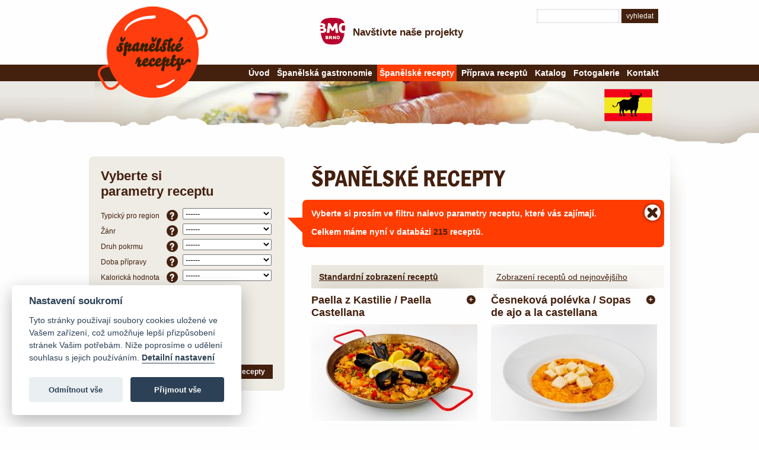

--- FILE ---
content_type: text/html; charset=UTF-8
request_url: https://www.spanelskerecepty.cz/spanelske-recepty/index-11/
body_size: 5671
content:
<!DOCTYPE html PUBLIC "-//W3C//DTD XHTML 1.0 Strict//EN" "http://www.w3.org/TR/xhtml1/DTD/xhtml1-strict.dtd">
<html xmlns="http://www.w3.org/1999/xhtml" xml:lang="cs" lang="cs">
<head>
  <meta name="DC.Title" content="Španělské recepty" />
  <meta http-equiv="Content-Language" content="cs" />
  <meta http-equiv="Content-Type" content="text/html; charset=utf-8" />
  <meta name="Description" content="Španělské Recepty.cz - Vyberte si španělský recept dle chuti | spanelskerecepty.cz - Španělské recepty " />
  <meta name="Keywords" content="španělské recepty" />
  <meta name="Author" content="Internet Stream s.r.o." />
  <meta name="cache-control" content="no-cache" />
  <meta http-equiv="pragma" content="no-cache" />
  <meta http-equiv="expires" content="-1" />
  
  <meta name="viewport" content="target-densitydpi=device-dpi, width=device-width, initial-scale=1.0, minimum-scale=1.0, maximum-scale=1.0, user-scalable=no"/>
  <meta name="apple-mobile-web-app-capable" content="yes"/> 
  
   <meta name="Robots" content="all,index,follow" />  
  
  <meta name="Rating" content="General"/>
  
  <title>Vyberte si španělský recept dle chuti | spanelskerecepty.cz</title>
  
  <!-- favicon -->
      
    <link rel="icon" href="https://spanelskerecepty.cz/favicon-sr.ico" type="image/x-icon" />
    <link rel="shortcut icon" href="https://spanelskerecepty.cz/favicon-sr.ico" type="image/x-icon" />    
        
  <!-- /favicon -->
  
  <link rel="stylesheet" href="/css/style.css" type="text/css" media="screen" />
  
  <!-- Cufon -->
  <script type="text/javascript" src="/js/cufon-yui.js"></script>
  <script type="text/javascript" src="/js/Franklin_Gothic_Itc_T_OT_600.font.js"></script>
  
  <!-- jQuery and jQuery UI -->
  <script type="text/javascript" src="/js/jquery.min.js"></script>
  <script type="text/javascript" src="/js/jquery-ui-1.8.20.custom.min.js"></script>
  
  <!-- jQuery Custom Scrollbar-->
  <script type="text/javascript" src="/js/jquery.easing.1.3.js"></script>
  <script type="text/javascript" src="/js/jquery.mousewheel.min.js"></script>
  <script type="text/javascript" src="/js/jquery.mCustomScrollbar.js"></script>
  
  <!-- jQuery Fancybox -->
  <link rel="stylesheet" href="/js/fancybox/jquery.fancybox-1.3.4.css" type="text/css" media="screen" />
  <script type="text/javascript" src="/js/fancybox/jquery.fancybox-1.3.4.pack.js"></script>
  
  <!-- jQuery Cycle -->
  <script type="text/javascript" src="/js/jquery.cycle.all.js"></script>
  
  <!-- jQuery Tooltip -->
  <script type="text/javascript" src="/js/jquery.tooltip.pack.js"></script>
  
  <!-- jQuery MapHilight-->
  <script type="text/javascript" src="/js/jquery.maphilight.min.js"></script>
  
  <!-- jQuery stickyPanel-->
  <script type="text/javascript" src="/js/jquery.stickyPanel.min.js"></script>
  
  <!-- custom scripts -->
  <script type="text/javascript" src="/js/scripts.js"></script>
  
</head>

<body>

<!-- pageWrapper -->
<div class="pageWrapper">
  
  <!-- ==================== header ==================== -->
  <div class="header">
    <!-- wrapper -->
    <div class="wrapper">
      
      <!-- headerRight -->
      <div class="headerRight">
        <form action="https://www.spanelskerecepty.cz/search/" method="post" class="search" onsubmit="return checkNoChange('Nezadali jste text pro vyhledávání!');">
          <fieldset>
            <input type="hidden" name='action' value="search" />  
            <input type="hidden" name='method' value="search_now" /> 
            <input type="text" name="fulltext" id='fulltext_field' class="keyword" value="" />
            <input type="submit" class="button" value="vyhledat" title="vyhledat" />
          </fieldset>
        </form>
        <div class="clear"></div>
        <div class="clear"></div>
      </div>
      <!-- /headerRight -->
      
      <!-- logo -->
      <div class="logo">
        <a href="https://www.spanelskerecepty.cz/">Španělské recepty</a>
      </div>
      <!-- /logo -->
      
      <ul class="projectsMenu">
        <li>
          <span class="logoBMC">Navštivte naše projekty</span>
          <ul>
            <li><a href="https://www.bmcbrno.cz/" title="" target="_blank">BMC Brno.cz</a></li>
            <li><a href="https://www.spanelskerecepty.cz/" title="">Španělskérecepty.cz</a></li>
            <li><a href="https://www.bassta.cz/" title="" target="_blank">Bassta.cz</a></li>
            <li><a href="http://www.olivy.cz/" title="" target="_blank">Olivy.cz</a></li>
            <li><a href="http://www.spanelskavina.eu/" title="" target="_blank">Španělskávína.eu</a></li>
            <li class="last"><a href="http://www.absorberykysliku.cz/" title="" target="_blank">Absorberykyslíku.cz</a></li>
          </ul>
        </li>
      </ul>
      
    </div>
    <!-- /wrapper -->
    
    <!-- mainMenu -->
    <div class="mainMenu">
      <ul>
        <li>
          <a href="https://www.spanelskerecepty.cz/">Úvod</a>
        </li>
        <li>
          <a href="https://www.spanelskerecepty.cz/spanelska-gastronomie/">Španělská gastronomie</a>
        </li>
        <li class="active">
          <a href="https://www.spanelskerecepty.cz/spanelske-recepty/">Španělské recepty</a>
        </li>
        <li>
          <a href="https://www.spanelskakuchyne.cz/priprava-receptu/">Příprava receptů</a>
        </li>
        <li>
          <a href="https://shop.spanelskerecepty.cz/">Katalog</a>
        </li>
        <li>
          <a href="https://www.spanelskerecepty.cz/fotogalerie">Fotogalerie</a>
        </li>
        <li>
          <a href="https://www.spanelskerecepty.cz/kontakt/">Kontakt</a>
        </li>
      </ul>
    </div>
    <!-- /mainMenu -->
    
    <!-- banner -->
    <div class="banner">
      
            <div class="headerImg">
        <img src="/images/header.jpg" alt="" />
        <img src="/images/flag-bull.png" alt="" class="flagBull" />
      </div>
            
    </div>
    <!-- /banner -->
  </div>
  <!-- ==================== /header ==================== -->
  
  <!-- ==================== content ==================== -->
  <div class="content group">
    <!-- wrapper -->
    <div class="wrapper">
            
                     
            
    <!-- socialIcons -->
    <div class="socialIcons">
      <span class='st_facebook_large' displayText='Facebook'></span>
      <span class='st_twitter_large' displayText='Tweet'></span>
      <span class='st_googleplus_large' displayText='Google +'></span>
      <span class='st_email_large' displayText='Email'></span>
      
    </div>
    <!-- /socialIcons -->
    
    <!-- favoritePopup -->
    <div class="hidden">
      <div id="favoritePopup">
        <!-- NOTE: load by AJAX -->
      </div>
    </div>
    <!-- /favoritePopup -->


		<!-- ==================== leftCol ==================== -->
		<div class="leftCol">
			
			      <!-- filter -->
			<div class="filter grayBlock">
									<span class="bubbleShow" title="Zobrazit nápovědu" style="display:none;"></span>
								
				<h2>Vyberte si<br />parametry receptu</h2>
				
				<form action="https://www.spanelskerecepty.cz/spanelske-recepty/" method="post" class="autoSubmit" id="recipesFilter">
					<fieldset>
						<input type="hidden" name="action" value='spanelske-recepty' />
						<input type="hidden" name="filter" value='1' />
						<input type="hidden" name="last_changed_attr" value='' id="lastChangedAttr" />
						
													<div class="formRow">
								<label>Typický pro region <span class="help" title="Vyberte oblast Španělska typickou pro hledaný recept."></span></label>
								<select name='area' data-attr_id="area">
									<option value="">------</option>
																			<option value='andalucia' >Andalucía</option>
																			<option value='aragon' >Aragón</option>
																			<option value='asturias' >Asturias</option>
																			<option value='cantabria' >Cantabria</option>
																			<option value='castilla_mancha' >Castilla - La Mancha</option>
																			<option value='castilla_leon' >Castilla y León</option>
																			<option value='cataluna' >Cataluña</option>
																			<option value='extremadura' >Extremadura</option>
																			<option value='galicia' >Galicia</option>
																			<option value='baleares' >Islas Baleares</option>
																			<option value='canarias' >Islas Canarias</option>
																			<option value='rioja' >La Rioja</option>
																			<option value='madrid' >Madrid</option>
																			<option value='murcia' >Murcia</option>
																			<option value='navarra' >Navarra</option>
																			<option value='vasco' >País Vasco (Baskicko)</option>
																			<option value='valencia' >Valencia</option>
																	</select>
							</div>
												
													<div class="formRow">
								<label>Žánr <span class="help" title="Vyberte žánr receptu."></span></label>
																																			<select name='attribute_id_2' data-attr_id="2">
											<option value="">------</option>
																							<option value='18' >Afrodiziakální</option>
																							<option value='19' >Fitness</option>
																							<option value='20' >Labužnická</option>
																							<option value='21' >Posilující</option>
																							<option value='22' >Romantická</option>
																					</select>
																																																																																																																																											</div>
													<div class="formRow">
								<label>Druh pokrmu <span class="help" title="Vyberte druh pokrmu."></span></label>
																																			<select name='attribute_id_3' data-attr_id="3">
											<option value="">------</option>
																							<option value='25' >Bezmasé</option>
																							<option value='31' >Dezerty</option>
																							<option value='26' >Masité</option>
																							<option value='32' >Omáčky</option>
																							<option value='30' >Ovocné</option>
																							<option value='28' >Paelly</option>
																							<option value='24' >Polévky</option>
																							<option value='27' >Rybí</option>
																							<option value='23' >Tapasy</option>
																							<option value='29' >Zeleninové</option>
																					</select>
																																																																											<span class="dependentAttr" id="depends_on_26">
													<label>Druh masa <span class="help" title="Zvolte požadované druhy masa."></span></label>
													<span class="checkboxList">
																													 
															<label><input type="checkbox" name="attribute_id_12[]" value="39"  /> drůbeží</label>
																													 
															<label><input type="checkbox" name="attribute_id_12[]" value="40"  /> hovězí</label>
																													 
															<label><input type="checkbox" name="attribute_id_12[]" value="61"  /> jehněčí</label>
																													 
															<label><input type="checkbox" name="attribute_id_12[]" value="64"  /> kančí</label>
																													 
															<label><input type="checkbox" name="attribute_id_12[]" value="62"  /> králičí</label>
																													 
															<label><input type="checkbox" name="attribute_id_12[]" value="65"  /> skopové</label>
																													 
															<label><input type="checkbox" name="attribute_id_12[]" value="66"  /> telecí</label>
																													 
															<label><input type="checkbox" name="attribute_id_12[]" value="41"  /> vepřové</label>
																											</span>
												</span>
																																																																																																																																																					<span class="dependentAttr" id="depends_on_23">
													<label>Druh tapasu <span class="help" title="Zvolte požadované druhy tapasů."></span></label>
													<span class="checkboxList">
																													 
															<label><input type="checkbox" name="attribute_id_13[]" value="42"  /> studené</label>
																													 
															<label><input type="checkbox" name="attribute_id_13[]" value="43"  /> teplé</label>
																											</span>
												</span>
																																																																		</div>
													<div class="formRow">
								<label>Doba přípravy <span class="help" title="Vyberte dobu trvání přípravy pokrmu."></span></label>
																									<select name='filter_attribute_id_4' data-attr_id="4">
										<option value="">------</option>
																															 
											<option value='1' >0 &ndash; 15 minut</option>
																					 
											<option value='2' >16 &ndash; 30 minut</option>
																					 
											<option value='3' >31 &ndash; 60 minut</option>
																					 
											<option value='11' >61 a více minut</option>
																														</optgroup>
									</select>
															</div>
													<div class="formRow">
								<label>Kalorická hodnota <span class="help" title="Vyberte požadovaný rozsah kalorické hodnoty."></span></label>
																									<select name='filter_attribute_id_5' data-attr_id="5">
										<option value="">------</option>
																				<optgroup label="kcal">
																															 
											<option value='6' >0 &ndash; 500 kcal.</option>
																					 
											<option value='7' >501 &ndash; 1000 kcal.</option>
																					 
											<option value='8' >1001 &ndash; 1500 kcal.</option>
																					 
											<option value='9' >1501 &ndash; 2000 kcal.</option>
																					 
											<option value='10' >2001 &ndash; 3000 kcal.</option>
																					 
											<option value='12' >3001 a více kcal.</option>
																															</optgroup>
											<optgroup label="kJ">
												<option value="kj_0_1000" >0 &ndash; 1000 kJ</option>
												<option value="kj_1001_2000" >1001 &ndash; 2000 kJ</option>
												<option value="kj_2001_3000" >2001 &ndash; 3000 kJ</option>
												<option value="kj_3001_4000" >3001 &ndash; 4000 kJ</option>
												<option value="kj_4001_5000" >4001 &ndash; 5000 kJ</option>
												<option value="kj_5001_6000" >5001 &ndash; 6000 kJ</option>
												<option value="kj_6001_plus" >6001 a více kJ</option>
																				</optgroup>
									</select>
															</div>
													<div class="formRow">
								<label>Nesmí obsahovat <span class="help" title="Vyberte látky či přísady, které pokrm nesmí obsahovat."></span></label>
																																			<span class="checkboxList">
																							 
												<label><input type="checkbox" name="attribute_id_7[]" value="35"  /> lepek</label>
																							 
												<label><input type="checkbox" name="attribute_id_7[]" value="36"  /> mléko</label>
																							 
												<label><input type="checkbox" name="attribute_id_7[]" value="60"  /> mořské plody</label>
																							 
												<label><input type="checkbox" name="attribute_id_7[]" value="37"  /> oříšky</label>
																							 
												<label><input type="checkbox" name="attribute_id_7[]" value="38"  /> škrob</label>
																							 
												<label><input type="checkbox" name="attribute_id_7[]" value="44"  /> vaječný bílek</label>
																					</span>
																								</div>
																		<input type="button" class="button gray filterReset" value="Nový výběr" />
						<input type="submit" class="button" value="Zobrazit vybrané recepty" />
					</fieldset>
				</form>
			</div>
			<!-- /filter -->
			
						
					</div>
		<!-- ==================== /leftCol ==================== -->
		
		<!-- ==================== main ==================== -->
		<div class="main category">
			
			<div class="shadowRightMiddle"></div>
			<div class="shadowRightTop"></div>
			<div class="shadowRightBottom"></div>
			
			<h1>Španělské recepty</h1>
			
			<div class="bubble" >
				<span class="bubbleClose"></span>
				<span class="bubbleArrow"></span>
				<p>Vyberte si prosím ve filtru nalevo parametry receptu, které vás zajímají.</p>
				<p id="bubbleContent">Celkem máme nyní v databázi <strong>215</strong> receptů.</p>
			</div>
			
			<!-- ordering -->
			<div class="ordering">
				<a href="?order_by=default" class="active"><span>Standardní zobrazení receptů</span></a>
				<a href="?order_by=date_down" ><span>Zobrazení receptů od nejnovějšího</span></a>
			</div>
			<!-- /ordering -->
			
			<!-- recipeList -->
			<div class="recipeList group">
				
								<!-- recipe -->
				<div class="recipe">
					<h3><a href="https://www.spanelskerecepty.cz/spanelske-recepty/paella-z-kastilie/">Paella z Kastilie / Paella Castellana</a></h3>
					<div class="recipeImg">
						<a href="https://www.spanelskerecepty.cz/spanelske-recepty/paella-z-kastilie/">
														<img src="/photos/recipes/mini/paella-z-kastilie-2.jpg" alt="Paella z Kastilie / Paella Castellana" />
													</a>
						<span class="addToFavorite" title="Přidat recept do oblíbených" data-recipe_id="187"></span>
					</div>
				</div>
				<!-- /recipe -->
								<!-- recipe -->
				<div class="recipe">
					<h3><a href="https://www.spanelskerecepty.cz/spanelske-recepty/cesnekova-polevka-2/">Česneková polévka / Sopas de ajo a la castellana</a></h3>
					<div class="recipeImg">
						<a href="https://www.spanelskerecepty.cz/spanelske-recepty/cesnekova-polevka-2/">
														<img src="/photos/recipes/mini/cesnekova-polevka-2-2.jpg" alt="Česneková polévka / Sopas de ajo a la castellana" />
													</a>
						<span class="addToFavorite" title="Přidat recept do oblíbených" data-recipe_id="189"></span>
					</div>
				</div>
				<!-- /recipe -->
								<!-- recipe -->
				<div class="recipe">
					<h3><a href="https://www.spanelskerecepty.cz/spanelske-recepty/treska-na-zamorsky-zpusob/">Treska na zamorský způsob / Bacalao a la zamora</a></h3>
					<div class="recipeImg">
						<a href="https://www.spanelskerecepty.cz/spanelske-recepty/treska-na-zamorsky-zpusob/">
														<img src="/photos/recipes/mini/treska-na-zamorsky-zpusob-2.jpg" alt="Treska na zamorský způsob / Bacalao a la zamora" />
													</a>
						<span class="addToFavorite" title="Přidat recept do oblíbených" data-recipe_id="192"></span>
					</div>
				</div>
				<!-- /recipe -->
								<!-- recipe -->
				<div class="recipe">
					<h3><a href="https://www.spanelskerecepty.cz/spanelske-recepty/kureci-salat-se-zeleninou/">Kuřecí salát se zeleninou / Ensalada de pollo</a></h3>
					<div class="recipeImg">
						<a href="https://www.spanelskerecepty.cz/spanelske-recepty/kureci-salat-se-zeleninou/">
														<img src="/photos/recipes/mini/kureci-salat-se-zeleninou-2.jpg" alt="Kuřecí salát se zeleninou / Ensalada de pollo" />
													</a>
						<span class="addToFavorite" title="Přidat recept do oblíbených" data-recipe_id="193"></span>
					</div>
				</div>
				<!-- /recipe -->
								<!-- recipe -->
				<div class="recipe">
					<h3><a href="https://www.spanelskerecepty.cz/spanelske-recepty/papriky-plnene-safranovou-ryzi/">Papriky plněné šafránovou rýží / Pimientos rellenos de arroz</a></h3>
					<div class="recipeImg">
						<a href="https://www.spanelskerecepty.cz/spanelske-recepty/papriky-plnene-safranovou-ryzi/">
														<img src="/photos/recipes/mini/papriky-plnene-safranovou-ryzi-2.jpg" alt="Papriky plněné šafránovou rýží / Pimientos rellenos de arroz" />
													</a>
						<span class="addToFavorite" title="Přidat recept do oblíbených" data-recipe_id="195"></span>
					</div>
				</div>
				<!-- /recipe -->
								<!-- recipe -->
				<div class="recipe">
					<h3><a href="https://www.spanelskerecepty.cz/spanelske-recepty/bile-fazole-na-kastilsky-zpusob/">Bílé fazole na kastilský způsob / Judías blancas al estilo de castilla</a></h3>
					<div class="recipeImg">
						<a href="https://www.spanelskerecepty.cz/spanelske-recepty/bile-fazole-na-kastilsky-zpusob/">
														<img src="/photos/recipes/mini/bile-fazole-na-kastilsky-zpusob-2.jpg" alt="Bílé fazole na kastilský způsob / Judías blancas al estilo de castilla" />
													</a>
						<span class="addToFavorite" title="Přidat recept do oblíbených" data-recipe_id="197"></span>
					</div>
				</div>
				<!-- /recipe -->
								<!-- recipe -->
				<div class="recipe">
					<h3><a href="https://www.spanelskerecepty.cz/spanelske-recepty/palacinky-s-brandy/">Palačinky s brandy / Crepes con brandy</a></h3>
					<div class="recipeImg">
						<a href="https://www.spanelskerecepty.cz/spanelske-recepty/palacinky-s-brandy/">
														<img src="/photos/recipes/mini/palacinky-s-brandy-3.jpg" alt="Palačinky s brandy / Crepes con brandy" />
													</a>
						<span class="addToFavorite" title="Přidat recept do oblíbených" data-recipe_id="201"></span>
					</div>
				</div>
				<!-- /recipe -->
								<!-- recipe -->
				<div class="recipe">
					<h3><a href="https://www.spanelskerecepty.cz/spanelske-recepty/veprove-nozicky-v-mandlove-omacce/">Vepřové nožičky v mandlové omáčce / Manos de cerdo en salsa de almendras</a></h3>
					<div class="recipeImg">
						<a href="https://www.spanelskerecepty.cz/spanelske-recepty/veprove-nozicky-v-mandlove-omacce/">
														<img src="/photos/recipes/mini/veprove-nozicky-v-mandlove-omacce-2.jpg" alt="Vepřové nožicky v mandlové omáčce / Manos de cerdo en salsa de almendras" />
													</a>
						<span class="addToFavorite" title="Přidat recept do oblíbených" data-recipe_id="203"></span>
					</div>
				</div>
				<!-- /recipe -->
								<!-- recipe -->
				<div class="recipe">
					<h3><a href="https://www.spanelskerecepty.cz/spanelske-recepty/navarska-omacka/">Navarská omáčka / Salsa navarra</a></h3>
					<div class="recipeImg">
						<a href="https://www.spanelskerecepty.cz/spanelske-recepty/navarska-omacka/">
														<img src="/photos/recipes/mini/navarska-omacka-2.jpg" alt="Navarská omáčka / Salsa navarra" />
													</a>
						<span class="addToFavorite" title="Přidat recept do oblíbených" data-recipe_id="205"></span>
					</div>
				</div>
				<!-- /recipe -->
								<!-- recipe -->
				<div class="recipe">
					<h3><a href="https://www.spanelskerecepty.cz/spanelske-recepty/jablka-se-sektem-cava/">Jablka se sektem cava / Manzanas al cava</a></h3>
					<div class="recipeImg">
						<a href="https://www.spanelskerecepty.cz/spanelske-recepty/jablka-se-sektem-cava/">
														<img src="/photos/recipes/mini/jablka-se-sektem-cava-2.jpg" alt="Jablka se sektem cava / Manzanas al cava" />
													</a>
						<span class="addToFavorite" title="Přidat recept do oblíbených" data-recipe_id="206"></span>
					</div>
				</div>
				<!-- /recipe -->
								
			</div>
			<!-- /recipeList -->
			
			         
  <!-- pagination -->
  <div class="pagination">
    <a class="arrow" href="https://www.spanelskerecepty.cz/spanelske-recepty/index-0/">&laquo;</a>
            
            <a href="https://www.spanelskerecepty.cz/spanelske-recepty/index-6/" >7</a>
            <a href="https://www.spanelskerecepty.cz/spanelske-recepty/index-7/" >8</a>
            <a href="https://www.spanelskerecepty.cz/spanelske-recepty/index-8/" >9</a>
            <a href="https://www.spanelskerecepty.cz/spanelske-recepty/index-9/" >10</a>
            <a href="https://www.spanelskerecepty.cz/spanelske-recepty/index-10/" >11</a>
            <a href="https://www.spanelskerecepty.cz/spanelske-recepty/index-11/" class="active">12</a>
            <a href="https://www.spanelskerecepty.cz/spanelske-recepty/index-12/" >13</a>
            <a href="https://www.spanelskerecepty.cz/spanelske-recepty/index-13/" >14</a>
            <a href="https://www.spanelskerecepty.cz/spanelske-recepty/index-14/" >15</a>
            <a href="https://www.spanelskerecepty.cz/spanelske-recepty/index-15/" >16</a>
                                 
    
    <a class='arrow' href="https://www.spanelskerecepty.cz/spanelske-recepty/index-21/">&raquo;</a>
  </div>
  <!-- /pagination -->
  
         
      			
		</div>
		<!-- ==================== /main ==================== -->
		
    </div>
    <!-- /wrapper -->
  </div>
  <!-- ==================== /content ==================== -->
  
<div class="push"></div> <!-- for footer bottom stick -->
</div>
<!-- /pageWrapper -->

<!-- ==================== footer ==================== -->
<div class="footer">
  <!-- wrapper -->
  <div class="wrapper">
    
    <!-- footerLeft -->
    <div class="footerLeft">
      <ul class="footerMenu">
        <li><a href="https://www.spanelskerecepty.cz/text/o-webu.html">O webu</a>|</li>
        <li><a href="https://www.spanelskerecepty.cz/partneri/">Partneři</a>|</li>
        <li><a href="#" onclick="cookieConsentSettings.showSettings(0); return false;">Nastavení Cookies</a>|</li>
        <!--<li><a href="#">Mapa stránek</a>|</li>-->
        <li><a href="#" onclick="window.print(); return false;">Tisknout stránku</a></li>
      </ul>
      <p>BMC Brno, s.r.o. &copy; 2026</p>
    </div>
    <!-- /footerLeft -->
    
    <!-- footerRight -->
    <div class="footerRight">
      <p>
        Vytvořil <a href="https://www.internetstream.cz/">Internet Stream s.r.o.</a> |
        Webdesign <a href="https://www.pinxit.cz/"><img src="/images/pinxit.png" alt="" /></a>
      </p>
    </div>
    <!-- /footerRight -->
  </div>
  <!-- /wrapper -->
</div>
<!-- ==================== /footer ==================== -->

  <script type="text/plain" data-cookiecategory="analytics" async>
  
    var _gaq = _gaq || [];
    _gaq.push(['_setAccount', 'UA-15929177-10']);
    _gaq.push(['_trackPageview']);
    (function() {
      var ga = document.createElement('script'); ga.type = 'text/javascript'; ga.async = true;
      ga.src = ('https:' == document.location.protocol ? 'https://ssl' : 'http://www') + '.google-analytics.com/ga.js';
      var s = document.getElementsByTagName('script')[0]; s.parentNode.insertBefore(ga, s);
    })();
  </script>
 
<!-- Start of Smartsupp Live Chat script -->
<script type="text/javascript">
	var _smartsupp = _smartsupp || {};
	_smartsupp.key = '89b9e381b359a8f639717f18cb0062434cc3e0a0';
	
	window.smartsupp||(function(d) {
		var s,c,o=smartsupp=function(){ o._.push(arguments)};o._=[];
		s=d.getElementsByTagName('script')[0];c=d.createElement('script');
		c.type='text/javascript';c.charset='utf-8';c.async=true;
		c.src='//www.smartsuppchat.com/loader.js?';s.parentNode.insertBefore(c,s);
	})(document);
	smartsupp('name', 'Spanelskerecepty.cz');
</script>

<script type='text/javascript' src='/cookieconsent/cookieconsent.js' defer ></script> 
<script type='text/javascript' src='/cookieconsent/cc_init.js' defer ></script>

</body>
</html>

--- FILE ---
content_type: text/css
request_url: https://www.spanelskerecepty.cz/css/style.css
body_size: 10242
content:
/*
  ================== MAIN CSS FILE ==================

    CREATED: 18. 4. 2012, Internet Stream s.r.o.

  ===================================================
*/


/******************************** CSS RESET ***********************************/
/******************************************************************************/
html, body, div, span, applet, object, iframe, h1, h2, h3, h4, h5, h6, p, blockquote, pre, a, abbr, acronym, address, big, cite, code, del, dfn, em, font, img, ins, kbd, q, s, samp, small, strike, strong, sub, sup, tt, var, b, u, i, center, dl, dt, dd, ol, ul, li, fieldset, form, label, legend, table, caption, tbody, tfoot, thead, tr, th, td {margin:0; padding:0; border:0; outline:0; font-size:100%; vertical-align:baseline; background:transparent;}

article, aside, details, figcaption, figure, footer, header, hgroup, menu, nav, section {display:block;}

body        {line-height:1;}

ul          {list-style:none;}

blockquote, q {quotes:none;}
blockquote:before, blockquote:after, q:before, q:after {content:''; content:none;}

table       {border-collapse:collapse; border-spacing:0;}

a img       {border:none;}

input[type="submit"], input[type="button"], button {cursor:pointer;}
textarea    {overflow:auto;}
:focus      {outline:none;}

/***** Firefox buttons fix *****/
button::-moz-focus-inner,
input[type="reset"]::-moz-focus-inner,
input[type="button"]::-moz-focus-inner,
input[type="submit"]::-moz-focus-inner {border:0; padding:0; margin:0;}


/**************************** GENERAL ELEMENTS ********************************/
/******************************************************************************/
html        {height:100%; color:#44200e; font-size:14px; font-family:Arial, Helvetica, sans-serif;}

body        {height:100%; background:#fefefe;}

.wrapper    {width:980px; margin:0 auto; padding:0 10px; position:relative;}

.fLeft      {float:left;}
.fRight     {float:right;}
.aLeft      {text-align:left !important;}
.aRight     {text-align:right !important;}
.center     {text-align:center !important;}
.hidden     {position:absolute; top:-10000px; left:0; width:1px; height:1px; overflow:hidden;}
.hide       {display:none}

/*********** CLEARFIX ***********/
.group:before, .group:after {content:""; display:table;}
.group:after{clear:both;}
.group      {zoom:1;}
.clear      {clear:both;}

/*********** LINKS ***********/
a           {color:#ff3c02;}
a:hover     {text-decoration:none;}


/*********************************** HEADER ***********************************/
/******************************************************************************/
.header     {padding-top:1px;}
.header .wrapper {position:relative;}

.logo a     {position:absolute; top:10px; left:25px; z-index:30; width:186px; height:0; overflow:hidden; padding:154px 0 0 0; background:url('../images/logo.png') no-repeat; text-indent:-9999px;}
.logo.kitchenLogo a {width:185px; padding-top:155px; background: url('../images/logo_sp_kuchyne.png') no-repeat 0 0;}

.headerRight  {float:right; width:300px; padding:14px 20px 0 0; text-align:right; font-size:12px;}

.search       {float:right; width:205px;}
.search fieldset {position:relative; margin:0 0 5px;}
.search .keyword {float:left; width:130px; height:14px; padding:5px; background: url('../images/search.png') no-repeat 0 0; border:none; color:#44200e; font-size:12px;}
.search .button  {position:absolute; top:0; right:0; padding:5px 8px; margin:0; background:#44200e; border:none; color:#fff; font-size:12px;}
.search .button:hover {background:#2D1407;}
.search a     {font-size:12px;}

.userBox .logoutButton {padding:0; margin:0; border:none; background:none; text-decoration:underline; color:#ff3c02;}
.userBox .logoutButton:hover {text-decoration:none;}

.cartInfo a {float:right; padding:10px 10px 10px 45px; margin:7px 0 0; background:#eeece5 url('../images/cart.png') no-repeat 5px 10px; color:#44200e; text-decoration:none;}
.cartInfo a:hover {background-position:5px -50px; color:#ff3c02;}
.cartInfo strong {font-size:18px;}

.projectsMenu {position:absolute; top:45px; left:40%;}
.logoBMC {padding:15px 0 15px 55px; background: url('../images/logo_bmc.png') no-repeat 0 0; font-size:17px; font-weight:bold; text-decoration:none; cursor:pointer;}
.projectsMenu ul {display:none; width:165px; position:absolute; top:30px; left:45px; z-index:100; background:#fff; padding:5px 15px 10px; box-shadow:2px 2px 2px #bbb;}
.projectsMenu ul li {line-height:1.2;}
.projectsMenu ul li a {display:block; margin:0 0 8px; font-size:15px; text-decoration:none; font-weight:bold; color:#2D1407;}
.projectsMenu ul li a:hover {color:#ff3c02;}
.projectsMenu li:hover ul {display:block;}

/* main menu */
.mainMenu     {clear:both; margin:108px 0 0; &margin-top:10px; background:#44200e;}
.mainMenu ul  {width:950px; margin:0 auto; text-align:right;}
.mainMenu li  {display:inline;}
.mainMenu a   {display:inline-block; padding:7px 4px; text-decoration:none; color:#fff; font-size:14px; font-weight:bold;}
.mainMenu a:hover,
.mainMenu li.active a {background:#ff3c02;}

.mainMenu.kitchenMenu {background:#ff3c02;}
.mainMenu.kitchenMenu a:hover,
.mainMenu.kitchenMenu li.active a {background:#44200e;}

/* slider */
.banner     {height:110px; background:#eae8e3; position:relative;}
.banner.homepage {height:558px;}
.headerImg  {position:relative; display:block; width:960px; height:110px; margin:0 auto;}
.headerImg .bull {position:absolute; top:15px; right:10px;}
.banner .wrapper {position:relative;}
.banner .flagBull {position:absolute; top:13px; right:20px; z-index:99;}
.slider     {position:relative; width:960px; height:558px; overflow:hidden; margin:0 auto; text-align:center;}
.slider .flagBull {top:auto; bottom:40px; right:20px;}
.slider .item {width:960px; height:558px;}
.sliderMap  {position:absolute; top:25px; right:10px;}
.slideText  {position:absolute; bottom:-35px; left:10px; padding:5px 75px 110px 0;}
.slideTitle {padding:0 8px 0 0; font-size:24px; font-weight:bold; text-transform:uppercase;}
.slideLink  {position:relative; z-index:100; display:inline-block; padding:13px 45px 13px 0; background: url('../images/slider-arrow.png') no-repeat 100% 50%;}

/*********************************** CONTENT **********************************/
/******************************************************************************/
.content    {position:relative; z-index:10; padding:100px 0 50px; margin-top:-83px; background: url('../images/ripped-edge.png') repeat-x 50% -10px;}
.content .wrapper {background:#fff;}

/*********** TITLES ***********/
.content h1 {margin:15px 0; font-size:40px; line-height:1; text-transform:uppercase;}
.content h2 {margin:15px 0; font-size:22px; line-height:1.2;}
.content h3 {margin:15px 0; font-size:18px; line-height:1.2;}
.content h4 {margin:10px 0; font-size:14px;}
.content h5 {margin:5px 0; font-size:12px;}
.content h6 {margin:5px 0; font-size:10px;}

.content h1 a,
.content h2 a,
.content h3 a,
.content h4 a,
.content h5 a,
.content h6 a {color:#44200e;}

h2.cufon    {font-size:40px; text-transform:uppercase;}
h2.subTitle {margin-bottom:5px;}

/*********** PARAGRAPHS ***********/
.content p  {margin:10px 0; line-height:1.2;}

/*********** LISTS ***********/
.content ul    {padding:0 0 0 0; margin:15px 0; line-height:1.2;}
.content ul li {padding:0 0 4px 13px; background:url('../images/bullet.png') no-repeat 0 6px;}
.content ol    {padding:0 0 0 20px; margin:15px 0; line-height:1.2;}
.content ol li {padding:0 0 7px 0;}

/*********** TABLES ***********/
.main table   {width:100%; margin: 0 0 20px 0;}
.main caption {padding:20px 0 10px; text-align:left; font-size:14px; font-weight:bold;}
.main td, .main th {padding:7px 10px; border-bottom:1px solid #ddd; text-align:left;}
.main th      {padding:9px 10px; background:#eee;}

/*********** FORMS ***********/
.main form    {}
.main fieldset{}
.main legend  {margin:5px 0; font-size:14px; font-weight:bold;}

.main .formLeft {float:left; width:49%;}
.main .formRight {float:right; width:49%;}

.main label {display:block; clear:both; padding:0 0 2px; vertical-align:top;}
.main .formRow, #fancybox-wrap .formRow, .popup .formRow {clear:both;}
.main .formRow label, #fancybox-wrap .formRow label, .popup .formRow label {float:left; width:100px; padding:5px 0; margin:0 0 5px;}

.main input[type="text"],
.main input[type="password"],
.main textarea,
.popup input[type="text"],
.popup input[type="password"],
#fancybox-wrap input[type="text"],
#fancybox-wrap input[type="password"],
#fancybox-wrap textarea {width:200px; padding:3px 5px; border:1px solid #44200e;
  /*
    -moz-box-shadow:inset 2px 2px 3px #eee;
    -webkit-box-shadow:inset 2px 2px 3px #eee;
    box-shadow:inset 2px 2px 3px #eee; */}

.main input[type="text"],
.main input[type="password"],
.main input[type="submit"],
.main input[type="button"],
.main button, .main select, .main textarea,
.popup input[type="text"],
.popup input[type="password"],
#fancybox-wrap input[type="text"],
#fancybox-wrap input[type="password"],
#fancybox-wrap textarea {margin:0 0 5px; vertical-align:top; color:#44200e; font-size:12px;}

.main select    {width:212px; height:23px;} /* input width + padding + border */
.main textarea  {width:500px; font-family:Arial, Helvetica, sans-serif;}

.main .formRowRight {display:inline-block; margin-bottom:5px;}
.main .formRowRight input[type="text"] {margin-bottom:3px;}
.main .formRowRight input[type="checkbox"] {vertical-align:middle;}

.main .formTitle {margin:0 0 15px; font-weight:bold; font-size:16px;}
.main .formTitle label {float:none; display:inline; padding:0; margin:0; vertical-align:baseline;}
.main .formRow .star {padding:0 3px 0 0;}

.main form .formTexts {line-height:1.5;}
form .error {border-left:3px solid red !important;}
form .messages .error {border:none !important;}

.formNote {margin:20px 0; font-size:11px;}

/* button */
.content input[type="submit"],
.content input[type="button"],
.content button, .content .button, #fancybox-wrap .button, #fancybox-wrap input[type="submit"] {padding:5px 8px; background:#44200e; border:none; color:#fff; font-size:12px; font-weight:bold; text-decoration:none;}
.content input[type="submit"]:hover,
.content input[type="button"]:hover,
.content button:hover, .content .button:hover, #fancybox-wrap .button:hover, #fancybox-wrap input[type="submit"]:hover {background:#ff3c02;}

.content .button.gray, #fancybox-wrap .button.gray {background:#bcaea7;}
.content .button.gray:hover {background:#B2A39B;}

.main form .required   {color:red;}

input::-webkit-input-placeholder {color: #777;}
input:-moz-placeholder {color: #777;}

.main address {font-style:normal; margin:15px 0;}

/*********** MESSAGES ***********/
.messages ul                {padding:0; margin:0 0 15px; text-align:center;}
.messages ul li             {padding:0; margin:0; background:none; font-weight:bold; list-style-type:none; }
.messages ul li span        {display:inline-block; padding:5px 10px 5px 30px; background:#fff no-repeat 5px 50%; border:1px solid #eee;}
.messages ul li.error span  {background-image: url('../images/icon-error.png'); color:#BC341C;}
.messages ul li.success span{background-image: url('../images/icon-success.png'); color:#408900; }
.messages ul li.info span   {background-image: url('../images/icon-info.png'); color:#4b75b6;}

/*********** SEPARATOR ***********/
hr          {position:relative; display:block; clear:both; width:100%; overflow:visible; padding:0; margin:10px auto; border:none; border-top:1px solid #bbb; border-bottom:1px solid #eee; font-size:1px; line-height:0;}


/*********** SHADOWS ***********/
.shadowLeftTop, .shadowLeftMiddle, .shadowLeftBottom {position:absolute; top:0; left:-27px; width:27px; height:100px; background: no-repeat 0 0;}
.shadowLeftTop    {background-image: url('../images/shadow-left-top.png');}
.shadowLeftMiddle {height:100%; background-image: url('../images/shadow-left-middle.png'); background-repeat:repeat-y;}
.shadowLeftBottom {top: auto; bottom:0; background-image: url('../images/shadow-left-bottom.png');}

.shadowRightTop, .shadowRightMiddle, .shadowRightBottom {position:absolute; top:0; right:-27px; width:27px; height:100px; background: no-repeat 0 0;}
.shadowRightTop    {background-image: url('../images/shadow-right-top.png');}
.shadowRightMiddle {height:100%; background-image: url('../images/shadow-right-middle.png'); background-repeat:repeat-y;}
.shadowRightBottom {top: auto; bottom:0; background-image: url('../images/shadow-right-bottom.png');}

.shadowLeftTop.inner, .shadowLeftMiddle.inner, .shadowLeftBottom.inner {left:auto; right:0;}
.shadowRightTop.inner, .shadowRightMiddle.inner, .shadowRightBottom.inner {left:0; right:auto;}


/*********** HOMEPAGE ***********/

.moreInfoDown {position:absolute; top:-115px; right:150px; display:block; padding:10px 45px 10px 0; font-weight:bold; font-size:17px; color:#44200e; text-decoration:none; background: url('../images/slider-arrow-down.png') no-repeat 100% 50%; opacity:.6; text-shadow:1px 1px 0px #EAEAEA;}
.moreInfoDown:hover {opacity:1;}

.homeText   {padding:0 20px; margin:15px 0 30px; font-size:18px; font-weight:bold; line-height:1.2;}

.homeBlocks h2 {margin:20px 0;}
.homeBlocks h3 {margin:10px 0 15px; padding:0 0 4px; border-bottom:1px solid #44200e; font-size:14px; text-transform:uppercase;}
.homeBlocks h3 a {background:none !important; text-decoration:none;}
.homeBlocks h3 a:hover {text-decoration:underline;}

.homeLeft   {position:relative; float:left; width:320px; min-height:300px; padding:0 20px;}
.homeLeft img {margin:0 0 10px; width:320px;}

.recipeMonth .recipeImg {position:relative; width:280px; height:112px; overflow:hidden;}
.homeLeft .recipeMonth .recipeImg  {width:320px;}
.recipeMonth .recipeImg img {display:block; position:absolute; top:-37px;}

.homeMiddle {position:relative; float:left; width:320px; min-height:300px; padding:0 20px;}
.homeMiddle h2 {position:relative;}
.homeMiddle .recipe {position:relative;}
.homeMiddle .recipe h3 {height:auto;}

.homeRight  {position:relative; float:left; width:230px; height:409px; overflow:hidden; padding:0 0 0 10px;}

.moreLink   {float:right; padding:3px 20px 3px 0; background: url('../images/plus.png') no-repeat 100% 50%; color:#44200e;}


/*********************************** LEFTCOL **********************************/
/******************************************************************************/
.leftCol    {float:left; width:330px;}

.grayBlock     {height:100%; padding:20px; margin:0 0 50px; background:#eeece5; font-size:12px; -moz-border-radius:7px; -webkit-border-radius:7px; border-radius:7px;}
.grayBlock ul li {padding-bottom:10px;}
.grayBlock ul li a {color:#44200e; font-size:14px;}

.grayBlock.customerNotifitacion {margin-top:-30px;}
.grayBlock.customerNotifitacion h2 {font-size:11px; margin:0 0 10px;;}
.grayBlock.customerNotifitacion p {line-height:1.5; font-size:11px; margin-bottom:0;}

.filter h2  {margin-top:0;}
.filter label {position:relative; display:inline-block; width:110px; padding:7px 20px 7px 0; margin:0 5px 0 0; vertical-align:top;}
.filter .help {position:absolute; top:3px; right:0;}
.filter select {width: 150px; vertical-align:top;}
.filter input[type="text"] {width:138px; vertical-align:top; padding:3px 5px; border:1px solid #44200e; color:#44200e; font-size:12px;}
.filter .checkboxList {display:inline-block; width:150px; margin:5px 0 15px;}
.filter .checkboxList label {width:140px; padding:0;}
.filter .checkboxList input[type="checkbox"] {vertical-align:middle;}
.filter .button {float:right; width:170px;}
.filter .button.gray {float:left; width:110px; text-align:left;}
.filterCount {margin:5px 0;}

.filter .dependentAttr {display:none;}

.filterRecipeCount {text-align:right; font-weight:bold;}
.filterRecipeCount strong {font-size:14px;}

span.help {display:inline-block; width:19px; height:19px; background: url('../images/help.png') no-repeat 0 0; cursor:help;}

#tooltip {position: absolute; z-index: 3000; max-width:200px; padding:10px; background:#fff; border:2px solid #44200e; /*background: url('../images/popup-help.png') no-repeat 0 0;*/}
#tooltip h3 {margin:0; font-size:12px;}
#tooltip div.body {padding-top:5px; font-size:12px;}

#tooltip.map {padding:5px 10px 5px 5px; font-weight:bold; max-width:none;}
#tooltip.map .title {font-size:18px; vertical-align:middle;}
#tooltip.map div.body {padding:0;}
#tooltip.map img {vertical-align:middle; margin:0 5px 0 0;}

.leftBlock {position:relative; padding:0 20px 20px; margin:50px 0;}
.leftBlock h2.cufon {margin:30px 0 20px;}
.leftBlock h3 {margin:10px 0 15px; padding:0 0 4px; border-bottom:1px solid #44200e; font-size:14px; text-transform:uppercase;}
.leftBlock h3 a {text-decoration:none;}
.leftBlock h3 a:hover {text-decoration:underline;}


/************************************ MAIN ************************************/
/******************************************************************************/
.main       {position:relative; float:right; width:620px; min-height:200px; padding:0 10px 0 0;}
.main.category {width:595px;}
.main.fullWidth {width:944px; padding:0 18px; min-height:170px;}

.mainLeft   {position:relative; float:left; width:283px; padding:0 27px 0 0;}
.mainRight  {position:relative; float:right; width:285px; padding:0 5px 0 15px;}

.introText   {font-size:16px; font-weight:bold;}

.socialIcons {width:35px; position:absolute; top:0; zoom:1; &display:block; right:-40px; z-index:100;}
.socialIcons > span {display:block;
    opacity:0.5;
    filter: url(../filters.svg#grayscale); /* Firefox 3.5+ */
    filter: gray; /* IE6-9 */
    -webkit-filter: grayscale(1); /* Google Chrome & Safari 6+ */
}
.socialIcons > span:hover {opacity:1; filter: none; -webkit-filter: grayscale(0);}
.socialIcons .favorites {display:block; opacity:1; filter:none; -webkit-filter: grayscale(0); width:32px; height:32px; background: url('../images/favorite_star.png') no-repeat 0 -32px; margin:15px 0 0 5px; cursor:pointer;}
.socialIcons .favorites.loggedIn {background-position:0 0;}
.socialIcons .favorites:hover {background-position:0 0;}
.addToFavorite {display:block; width:32px; height:32px; float:right; margin:-37px 10px 5px 0; background: url('../images/favorite_star_add.png') no-repeat 0 0; cursor:pointer;}
.recipeImg .addToFavorite {position:absolute; top:5px; right:5px; display:none; margin:0;}
.recipeImg:hover .addToFavorite {display:block;}

.favoritesWrapper {position:relative;}
.favoritesListPopup {width:400px; min-height:250px; left:-440px; }
.favoritesListPopup ul {max-height:300px; overflow:auto;}
.favoritesListPopup h2 {margin-top:0;}
.favoritesListPopup h3 {margin-bottom:5px; font:13px;}
.favoritesListPopup ul li {position:relative; font-weight:bold; padding:0 22px 10px 0; background-image:none; background-position:5px 10px;}
.favoritesListPopup ul li a {color:#44200e;}
.favoritesListPopup .empty {opacity:0.5;}
.favoritesListPopup ul.favoriteTip {margin:0;}
.favoritesListPopup ul.favoriteTip .addToFavorite {position:absolute; top:5px; right:5px; width:16px; height:16px; margin:0 0 0 5px; vertical-align:middle; background: url('../images/favorite_star_add_small.png') no-repeat 0 0;}
.favoritesListPopup .recipeImg {width:100px; overflow:hidden; float:left; margin:0 15px 0 0;}
.favoritesListPopup .recipeImg img {width:100px;}
.favoritesListPopup p {font-weight:normal; font-size:13px;}

.favoriteRemove {position:absolute; top:0px; right:5px; display:none; width:16px; height:16px; margin:0 0 0 5px; vertical-align:middle; background: url('../images/favorite_remove.png') no-repeat 0 0;}
.favoritesListPopup ul li:hover .favoriteRemove {display:inline-block;}

#favoritePopup {width:400px; height:180px; overflow:auto; float:left;}
#favoritePopup .popupContent {height:auto; margin:5px 0 20px;}
#favoritePopup input[type="text"], #favoritePopup input[type="password"], .popup input[type="text"], .popup input[type="password"] {width:150px;}

.registerLink {display:inline-block; padding:4px 0 0 27px;}
#favoritePopup .registerLink {padding-left:15px;}
.loadingIcon {text-align:center;}



/*********** RECIPES LIST ***********/

.bubble     {position:relative; min-height:50px; margin:0 0 30px -15px; color:#fff; font-weight:bold; background:#ff3c02; padding:15px; -moz-border-radius:7px; -webkit-border-radius:7px; border-radius:7px; zoom:1;}
.bubble p   {margin:0;}
.bubbleArrow {position:absolute; top:30px; left:-25px; width:25px; height:25px; background: url('../images/bubble-arrow.png') no-repeat 0 0;}
.bubbleClose {float:right; width:39px; height:39px; margin:-13px -15px 0 0; background: url('../images/close.png') no-repeat 0 0; cursor:pointer;}
.bubbleShow {float:right; width:30px; height:30px; margin:10px 0 0; background: url('../images/help-orange.png') no-repeat 0 0; cursor:pointer;}
#bubbleContent {margin:15px 0 0px;}
.bubble strong {color:#44200e;}

.ordering   {position:relative; z-index:90; background:#f8f7f4;}
.ordering a {display:inline-block; width:269px; padding:13px 13px 12px; background: url('../images/ordering.png') no-repeat 0 0; color:#44200e; &position:relative; &z-index:10; zoom:1;}
.ordering a.active {background-position:0 -39px; font-weight:bold;}

.recipeList {margin:-30px 0 0; width:610px;}
.recipeList .recipe {float:left; width:280px; height:235px; overflow:hidden; padding:25px 0 0; margin:0 23px 0 0; background: url('../images/recipe-shadow.png') no-repeat 0 0;}
.recipe h3 {margin-bottom:8px; height:43px; overflow:hidden;}
.recipe h3 a {display:block; padding:0 20px 0 0; background: url('../images/plus.png') no-repeat 99% 2px; text-decoration:none;}
.recipe h3 a:hover {text-decoration:underline;}
.recipeList .recipeImg {position:relative; width:280px; height:187px; overflow:hidden; text-align:center;}

.pagination {margin:30px 0 0; text-align:center;}
.pagination a {display:inline-block; padding:4px 7px; background:#44200E; text-decoration:none; color:#fff;}
.pagination .active, .pagination a:hover {color:#fff; background:#ff3c02; font-weight:bold;}

.sorting                {clear:both; margin: 15px 0 ; padding: 5px 15px; line-height: 27px; background: #F4F4F4;}
.sorting a,
.sorting a:visited      {color: #777;}
.sorting .active        {color: #ff3c02 !important; font-weight: bold !important; text-decoration: none;}
.sorting .label         {font-weight: bold; float: left;}
.sorting .up            {display: block; width: 18px; height: 18px; margin: 5px 0 0 35px; background: url(/pix/sorting_up.gif) no-repeat 100% 50%; float: left;}
.sorting .down          {display: block; width: 18px; height: 18px; margin: 5px 0 0 0; background: url(/pix/sorting_down.gif) no-repeat 0% 50%; float: left;}
.sorting .up.active     {background: url(/pix/sorting_up_active.gif) no-repeat;}
.sorting .down.active   {background: url(/pix/sorting_down_active.gif) no-repeat;}
.sorting .sortby        {float: left; background: transparent;}
.sorting .showby        {display: block; float: right; font-weight: bold;}
.sorting .showby a      {margin-left: 25px; font-weight: normal;}
.sorting .showby a.active {background: transparent;}


/*********** RECIPE DETAIL ***********/

.titleSpain {font-size:25px; display:block;}
.recipeDesc {line-height:1.2; margin:10px 0;}

.params ul     {padding:0; line-height:1.2;}
.params ul li  {padding:0;background:none;}
.params .label {font-weight:bold;}

.drink      {position:relative;}
.drinkLink  {display:inline-block; padding:15px 40px 15px 0; margin:5px 0 0; background: url('../images/drink.png') no-repeat 100% 50%; font-weight:bold;}

/* popup */
.popup {position:absolute; top:-78px; z-index:100; display:none; background:#fff;}
.popupClose {position:absolute; top:-10px; right:-10px; z-index:100; width:39px; height:39px; background: url('../images/close.png') no-repeat 0 0; cursor:pointer;}
.popupContent {padding:10px 10px 0;}
.popupContent .moreLink {float:none; padding:5px 20px 5px 0; background:none; color:#ff3c02;}
.popupTitle {padding:10px; margin:0 10px 10px 10px; background:#eeece5;}
.popupTitle h2 {float:left; margin:0; font-size:24px;}

.popupArrow {position:absolute; top:93px; right:-53px; z-index:110; width:38px; height:42px; background: url('../images/popup-arrow.png') no-repeat 0 0;}

.recipeBuy {float:right; padding:8px 20px; background: url('../images/cart-small.png') no-repeat 100% 50%;}
.popup .recipeBuy {padding:5px 25px 5px 8px !important;  background:#FF3C02 url('../images/cart-small-white.png') no-repeat 93% 5px; border:none; color:#fff; font-size:14px; font-weight:bold; text-decoration:none;}
.popup .recipeBuy:hover {background-color:#44200e;}

.showPopupBuy {float:right; padding:0 20px 0 0; background: url('../images/cart-small.png') no-repeat 100% 50%;}

.popupBg {position:absolute;z-index:99; width:30px; height:30px; padding:0; margin:0; border:0; background:no-repeat 0 0;}
.popupBg-n  {top:-30px; width:100%; background-image: url('../images/fancybox-n.png'); background-repeat:repeat-x;}
.popupBg-ne {top:-30px; right:-30px; background-image: url('../images/fancybox-ne.png');}
.popupBg-e  {right:-30px; height:100%; background-image: url('../images/fancybox-e.png'); background-repeat:repeat-y;}
.popupBg-se {bottom:-30px; right:-30px; background-image: url('../images/fancybox-se.png');}
.popupBg-s  {bottom:-30px; width:100%; background-image: url('../images/fancybox-s.png'); background-repeat:repeat-x;}
.popupBg-sw {bottom:-30px; left:-30px; background-image: url('../images/fancybox-sw.png');}
.popupBg-w  {left:-30px; height:100%; background-image: url('../images/fancybox-w.png'); background-repeat:repeat-y;}
.popupBg-nw {top:-30px; left:-30px; background-image: url('../images/fancybox-nw.png');}

/* drink popup */
.drinkPopup {left:-320px; width:269px; line-height:1.2;}
.drinkImg   {float:left;}
.drinkImg img {display:block; max-width:80px; max-height:230px; margin:0 15px 10px 0;}
.drinkText  {padding:15px 0 0;}
.drinkPopup .popupTitle {clear:both; text-align:right;}
.drinkPopup .popupTitle h2 {float:none; font-size:20px;}
.drinkPopup .popupContent {}
.drinkPopup .resourcePriceVariants {bottom:5px; padding-bottom:0;}
.drinkPopup .resourceRequired {clear:both; position:static; padding-left:0; background:none; text-align:right;}
.drinkPopup .recipeBuy {margin:-3px 0 5px 5px; padding-top:2px; padding-bottom:2px;}

/* rating */
.rating     {margin:15px 0; color:#ff3c02; font-size:18px; font-weight:bold;}
.rating .star {display:block; float:left; width:15px; height:14px; padding:0 3px 0 0; margin:3px 0 0; background: url('../images/star.png') no-repeat -20px 0;}
.rating .starFull {background-position: 0 0;}
.rating .label {float:left; margin:0 10px 0 0;}
.rating .stars:hover .star {background-position:-20px 0;}
.rating .stars:hover .star.hover {background-position:0 0;}

/* resources */
.personNum  {font-weight:bold; margin:0 0 10px;}
.personNum input[type="text"] {width:20px; margin:0 0 5px; vertical-align:baseline; font-weight:bold;}
.increment {position:relative; display:inline-block; height:24px; padding:0 14px 0 0;}
.increment .arrowUp {position:absolute; top:0; right:0; width:14px; height:12px; background: url('../images/arrow-up.png') no-repeat 0 0; cursor:pointer;}
.increment .arrowDown {position:absolute; bottom:1px; right:0; width:14px; height:11px; background: url('../images/arrow-down.png') no-repeat 0 100%; cursor:pointer;}
.personNum .help {vertical-align:middle; margin:0 0 0 5px;}

.mainPhoto {position:relative;width:280px; overflow:hidden; text-align:center;}
.mainPhoto img {max-width:280px;}

.resources ul {padding:0; margin:0;}
.resources ul li {position:relative; clear:both; padding:0 0 5px; background:none;}
.resources ul li > a {display:inline-block; &width:40px; &float:right;}
.resources ul li > a:first-child {width:210px; &float:left;}
.resources ul .recipeBuy {padding:0 18px 0 0;}

/* resource popup */
.resourcePopup {left:-580px; top:-95px; width:522px; line-height:1.2;}
.resourcePopup .popupContent {position:relative;}
.resourceImg   {float:left; margin:0 15px 10px 0;}
.resourceImg img {display:block; max-width:270px; max-height:220px;}

.resourceText  {padding:15px 0 0;}

.resourcePriceVariants {float:right; padding:10px 0 40px 0; text-align:right; font-size:12px;}
.resourcePriceVariants .variant {margin:0 0 5px;}
.resourcePriceVariants .variantTitle {padding:0 5px 0 0; font-size:13px;}
.resourcePriceVariants .priceNoVat {color:#ff3c02; font-weight:bold; font-size:13px;}
.resourcePriceVariants .priceVat {font-weight:bold; font-size:13px;}

.resourceRequired {position:absolute; right:10px; bottom:5px; padding:10px 0 5px 10px; background:#fff; text-align:center; min-width:200px; font-weight:bold;}
.resourceRequired input[type="text"] {width:20px; padding:3px 4px; margin:0; text-align:center; vertical-align:middle;}
.resourceRequired select {width:auto; margin:0; vertical-align:middle;}
.resourceRequired strong {color:#ff3c02;}

/* buy popup */
#buyPopup {width:500px; height:140px; text-align:center;}
#buyPopup .popupContent {height:auto; margin:5px 0 20px;}
#buyPopup .popupButtons {margin:20px 0;}
#buyPopup .green {color:green; margin:0 0 10px;}

/* gallery with scrollbar */
#gallery {width:610px; height:130px; margin:0 0 20px;}
#gallery img {display:inline-block; max-width:190px; max-height:130px;}
#gallery .customScrollBox {position:relative; width:610px; overflow:hidden;}
#gallery .customScrollBox .horWrapper {position:relative; left:0; width:2000px !important;}
#gallery .customScrollBox .container {position:relative; left:0; display:inline-block; *display:inline;}
#gallery .customScrollBox .content {position:static; clear:both; padding:0; margin:0; background:none;}
#gallery .dragger_container {position:relative; height:0px; width:610px; margin:8px 0; border-top:1px solid #44200e;}
#gallery .dragger {position:absolute; width:90px; height:9px; background:#44200e; margin-top:-5px; cursor:move;}
#gallery .dragger_pressed {position:absolute; width:90px; height:9px; margin-top:-5px;}

/* forum */
.forum    {margin:20px 0; color:#fefefe; line-height:1.2;}
.forum h3 {float:left; padding:7px 10px; margin:20px 0 0; background:#44200e;
  -moz-border-radius-topleft:7px;
  -webkit-border-top-left-radius:7px;
  border-top-left-radius:7px;
  -moz-border-radius-topright:7px;
  -webkit-border-top-right-radius:7px;
  border-top-right-radius:7px;
}
.forum .comments {clear:both; padding:7px 10px 20px; background:#44200e;
  -moz-border-radius:7px;
  -webkit-border-radius:7px;
  border-radius:7px;
  -moz-border-radius-topleft:0;
  -webkit-border-top-left-radius:0;
  border-top-left-radius:0;
}
.forum .comment {clear:both; padding:0 10px; margin:0 0 10px;}
.forum .commentText {clear:both; margin:0 0 5px;}
.forum h4 {float:left; width:300px; margin-bottom:5px; color:#ff3c02; font-weight:normal;}
.forum .commentMeta {float:right; width:200px; margin:10px 0 0; font-size:12px; font-style:italic; text-align:right;}

.forum .buttonAnswer {float:right;}
.forum .commentAnswer {padding:4px 7px; margin:0 0 1px 15px; background:#856e62;}
.forum .answerMeta {font-style:italic; font-size:12px;}
.forum .answerDate {float:right;}
.forum .noComments {margin:10px 0 15px 8px;}



#commentForm {}
#commentForm h2 {font-size:16px; margin:0 0 20px;}
#commentForm form {width:500px;}
#commentForm label {display:inline-block; width:70px; padding:5px 0; vertical-align:text-bottom;}
#commentForm textarea {width:400px;}
#commentForm .button {margin:0 0 0 74px;}
#commentForm .antispam {padding:0 0 10px 75px;}
#commentForm .antispam img {vertical-align:middle;}
#commentForm .antispam input[type="text"] {width:40px;}

h2.shadowTitle {padding:0 0 10px; margin-bottom:0px; background: url('../images/shadow-top.png') no-repeat 50% 100%;}
.related {width:630px; padding:0 0 40px; background: url('../images/shadow-bottom.png') no-repeat 50% 100%;}
.related .recipe {float:left; width:195px; margin:0 15px 0 0;}
.related .recipeImg {width:195px; height:130px; overflow:hidden; text-align:center;}
.related .recipeImg img {max-width:195px;}

/* tabs */
.ui-tabs-hide {display:none;}
ul.ui-tabs-nav {padding:0; margin:0;}
ul.ui-tabs-nav li {display:inline; padding:0; background:none;}
ul.ui-tabs-nav li a {float:left; padding:4px 15px; background:#44200e; color:#fff; font-weight:bold; text-decoration:none;}
ul.ui-tabs-nav li a:hover {background:#ff3c02;}
ul.ui-tabs-nav li.ui-state-active a {background:#eeece5; color:#44200e;}
.ui-tabs-panel {clear:both; padding:20px; background:#eeece5;}
.tabs {margin:30px 0;}


/*********** GASTRONOMIE ***********/
.tabs .map {position:relative; width:728px; margin:0 auto;}

#tab1 {position:relative;}
#areaList {position:absolute; top:20px; left:20px; z-index:1; width:150px; padding:10px; background:#fff; border:1px solid #ddd;}
#areaList table {margin:0;}
#areaList td {border:none; padding:3px;}

.areaMap {display:block; margin:20px; float:left;}

.area     {width:1000px; padding:0 10px; min-height:300px; max-height:510px; overflow:auto;}
.areaLeft {float:left; width:670px;}
.areaRight{position:relative; float:right; width:280px; padding-left:30px; margin:-50px 0 0;}
.areaRight .allFromArea {text-align:center; margin:0 0 30px;}
.areaPopups {display:none;}

.area h1 {margin:15px 0; font-size:40px; line-height:1; text-transform:uppercase;}
.area h2 {margin:15px 0; font-size:22px; line-height:1.2;}
.area h3 {margin:15px 0; font-size:18px; line-height:1.2;}
.area h4 {margin:10px 0; font-size:14px;}
.area h5 {margin:5px 0; font-size:12px;}
.area h6 {margin:5px 0; font-size:10px;}

.area h1 a,
.area h2 a,
.area h3 a,
.area h4 a,
.area h5 a,
.area h6 a {color:#44200e;}

.area h1 img {vertical-align:middle;}

.area p {margin:10px 0; line-height:1.2;}
.area ul    {padding:0 0 0 0; margin:15px 0; line-height:1.2;}
.area ul li {padding:0 0 4px 13px; background:url('../images/bullet.png') no-repeat 0 6px; font-weight:bold;}

.area .recipeList, .areaDetail .recipeList {width:280px; margin-top:0; margin-bottom:15px;}
.area .recipeList .recipe, .areaDetail .recipeList .recipe {position:relative; padding:0 0 15px; margin-right:23px; background:none;}

.areaDetail .areaLeft {width:600px;}
.areaDetail img {vertical-align:middle;}

/*********** ORDER ***********/
.order {margin:0 0 20px;}
ul.orderSteps {padding:0; margin:0;}
ul.orderSteps li {float:left; padding:5px 12px; margin:0 1px 0 0; background:#44200e; color:#fff; font-weight:bold;}
ul.orderSteps li.active {background:#eeece5; color:#44200e;}
.orderContent {padding:25px; background:#eeece5;}
.basketPackingPrice {display:block; margin:5px 0 0; font-size:12px;}
.basketPackingPriceLabel {display:inline-block; text-align:left;}
.basketPackingPriceValue {display:inline-block; min-width:50px;}
.order h2 {margin:0 0 5px; font-size:18px;}
.order h3 {margin:0 0 5px; font-size:14px;}
.order p  {margin:0;}
.order table {margin-bottom:30px;}
.order table th, .order table td {background:none; border:none; border-bottom:1px solid #44200e; vertical-align:middle;}
.order table th {font-weight:normal;}
.order table td a {color:#44200e; font-weight:bold;}
.removeItem {display:inline-block; width:18px; height:18px; background: url('../images/remove.png') no-repeat 0 0;}
.order .qty {width:30px;}
th.center, td.center {text-align:center;}
.orderSum td {font-size:15px; border-bottom:none !important;}
.orderSum.first td {padding-top:30px;}
.orderSum.last td {padding-bottom:30px; border-bottom:1px solid #44200e !important; font-size:18px; font-weight:bold;}


.orderBlock {padding:0 0 12px; margin:12px 0; border-bottom:1px solid #44200e;}
.order .button {float:right; padding:7px 12px !important; margin:0 0 0 10px !important; font-size:14px !important; line-height:1.3;}
.order input[type="text"] {margin-bottom:3px !important;}
.order label {padding-bottom:0 !important; margin-bottom:3px !important;}
.order .newsletter {float:left; width:200px;}
.order .newsletter label {width:auto; padding:3px 0;}
.order .newsletter input[type="checkbox"] {}
.requiredItems {margin:18px 0 0; font-size:11px;}
.shipAddress {display:none; margin:10px 0 0;}

.orderBlock label.formRow {vertical-align:baseline; font-weight:bold;}
.orderBlock label.formRow .note {font-weight:normal;}

.orderBlock .help {width:15px; height:15px; background: url('../images/help-small.png') no-repeat 0 0;}
.orderBlock textarea {width:882px; margin:0 0 20px;}
.orderBlock input.vocherCode {width:100px; margin:5px 0 0;}

.orderBlockLeft {float:left; width:445px;}
.orderBlockRight {float:right; width:445px;}

table.simpleTable {width:auto; margin:0;}
table.simpleTable td {padding:3px 10px 3px 0; border:none;}
table.simpleTable td:first-child {width:150px;}


/*********** FANCYBOX ************/
#fancybox-wrap .fancybox-bg {width:30px; height:30px; background:no-repeat 0 0;}
#fancybox-bg-n.fancybox-bg  {top:-30px; width:100%; background-image: url('../images/fancybox-n.png'); background-repeat:repeat-x;}
#fancybox-bg-ne.fancybox-bg {top:-30px; right:-30px; background-image: url('../images/fancybox-ne.png');}
#fancybox-bg-e.fancybox-bg  {right:-30px; height:100%; background-image: url('../images/fancybox-e.png'); background-repeat:repeat-y;}
#fancybox-bg-se.fancybox-bg {bottom:-30px; right:-30px; background-image: url('../images/fancybox-se.png');}
#fancybox-bg-s.fancybox-bg  {bottom:-30px; width:100%; background-image: url('../images/fancybox-s.png'); background-repeat:repeat-x;}
#fancybox-bg-sw.fancybox-bg {bottom:-30px; left:-30px; background-image: url('../images/fancybox-sw.png');}
#fancybox-bg-w.fancybox-bg  {left:-30px; height:100%; background-image: url('../images/fancybox-w.png'); background-repeat:repeat-y;}
#fancybox-bg-nw.fancybox-bg {top:-30px; left:-30px; background-image: url('../images/fancybox-nw.png');}
#fancybox-wrap #fancybox-close {top:-10px; right:-7px; width:39px; height:39px; background: url('../images/close.png') no-repeat 0 0;}


/*********** REGISTRATION ************/
.grayBox {padding:25px; background:#EEECE5;}
.registration .formRight .formRow label {width:140px;}
.registration h3 {margin:0 0 5px; font-size:14px;}


/*********** USER ACCOUNT ************/
.account {padding:25px; background:#eeece5;}
.accountLeft {float:left; width:440px;}
.accountRight {float:right; width:440px;}

.account table {margin-bottom:30px;}
.account table th, .account table td {background:none; border:none; border-bottom:1px solid #44200e; vertical-align:middle;}
.account table th {font-weight:normal;}
.account table td a {color:#44200e; font-weight:bold;}
.account .middleWidth {width:50%;}
.account.pswdChange label {width:150px;}


/*********** PHOTOGALLERY ************/
.album {width:280px; float:left; margin:0 15px 30px; text-align:center;}
.albumImage {width:280px;}
.albumImage img {max-width:280px;}
.album h2 {margin:10px 0;}


/*********************************** ESHOP ************************************/
/******************************************************************************/

/*********** CATEGORY ************/
.categoryDetailImg {width:200px; float:right; margin:0 0 20px 20px; padding:5px; border:1px solid #ddd;}
.categoryDetailImg img {display:block; margin:0 auto; max-width:200px;}

.categoryList {margin:0; width:620px;}
.categoryList .categoryItem {float:left; width:280px; height:258px; overflow:hidden; padding:25px 0 0; margin:0 20px 0 0; background: url('../images/recipe-shadow.png') no-repeat 0 0;}
.categoryItem h3 {margin-bottom:8px; height:43px; overflow:hidden;}
.categoryItem h3 a {display:block; padding:0 20px 0 0; background: url('../images/plus.png') no-repeat 99% 2px; text-decoration:none;}
.categoryItem h3 a:hover {text-decoration:underline;}
.categoryList .categoryImg {width:268px; height:180px; padding:5px; overflow:hidden; text-align:center; border:1px solid #ddd;}
.categoryList .categoryImg img {max-width:268px; max-height:180px;}
.categoryList .categoryImg.noPhoto {border:none;}
.productList {margin:0; width:620px;}
.productList .product {float:left; width:280px; height:310px; overflow:hidden; padding:25px 0 0; margin:0 23px 0 0; background: url('../images/recipe-shadow.png') no-repeat 0 0;}
.product h3 {margin-bottom:8px; height:43px; overflow:hidden;}
.product h3 a {display:block; padding:0 20px 0 0; background: url('../images/plus.png') no-repeat 99% 2px; text-decoration:none;}
.product h3 a:hover {text-decoration:underline;}
.productList .productImg {width:268px; height:180px; padding:5px; overflow:hidden; text-align:center; border:1px solid #ddd;}
.productList .productImg img {max-width:268px; max-height:180px;}
.productList .productImg.noImage {border:none;}
.product .priceVat {display:block; text-align:center; font-size:16px; font-weight:bold;}
.product .price {margin:10px 0 0;}
.product .priceNoVat {display:block; text-align:center; font-size:12px; padding:3px 0;}

.bottomText {margin:20px 0;}

.productList .productAwardIcon {max-height:25px; vertical-align:middle}

/*********** PRODUCT DETAIL ************/

h1 .productAwardIcon {vertical-align:middle; position:relative; z-index:100;}

.priceTable {border-bottom:1px solid #ddd;}
.priceTable .priceVat {font-weight:bold; font-size:17px;}
.priceTable .priceNoVat {color:#ff3c02; font-weight:bold;}
.priceTable td {border:none; border-top:1px solid #ddd; vertical-align:middle;}
.priceTable h3 {margin:0 0 5px; font-size:15px;}
.priceTable .buyCnt {width:22px !important; margin-bottom:0 !important;}
.priceTable input[type="submit"] {margin-bottom:0  !important;}

.productDesc .productImg {float:right; width:222px; text-align:center; margin:0 0 20px 20px;}
.productDesc .productImg a {display:block; width:210px; padding:5px; border:1px solid #ddd;}
.productDesc .productImg img {display:block; margin:0 auto; max-width:210px;}
.productDesc .productImg a:hover {border-color:#FF9D82;}

.fotogalery .photo {float:left; height:138px; overflow:hidden; margin:0 5px 5px 0;}
.fotogalery .photo img {max-height:128px; max-width:200px; padding:3px; border:1px solid #ddd;}
.fotogalery .photo img:hover {border-color:#FF9D82;}

#awards {}
#awards table {width:auto;}
#awards table td {padding:3px 7px; border:none; vertical-align:top;}
#awards table td p {margin-top:5px; margin-bottom:5px;}

.fotogalery h2, #awards h2 {padding-bottom:5px; border-bottom:1px solid #ddd;}

.awardPopupWrapper {position:relative;}
.awardPopup {left:-335px; top:-100px; width:284px; min-height:220px; line-height:1.2;}
.awardPopup h2 {margin:0 0 10px; font-size:20px;}
.awardPopup h2 img {vertical-align:middle; margin:0 10px 0 0;}
.awardPopup h3 {font-size:15px; margin:10px 0 5px;}
.awardPopup .awardGallery {margin:5px 0 0;}
.awardPopup .awardGallery a {}
.awardPopup .awardGallery img {height:64px; margin:0 0 2px 0;}

.contestMeta {font-size:13px;}

/*********** AWARDS ************/

.award {padding:40px 40px 10px 0; float:left; background: url('../images/awards-shadow.png') no-repeat 50px 0;}
.award .awardIcon {float:left; width:40px; text-align:center;}
.award .awardIcon img {max-width:40px; vertical-align:middle; margin:0 5px 0 0;}
.award .awardContent {width:500px; margin:0 0 0 45px;}

.award h2 {margin:0 0 5px; font-size:18px;}
.award .awardProductPhoto {float:right; max-height:120px; margin:0 0 15px 15px;}
.award .awardProductTitle {font-size:15px; margin:10px 0 12px;}
.award .awardGallery img {height:91px; margin:0 0 2px 0;}
.awardsFilter select {width:auto; vertical-align:middle; margin:0; max-width:170px;}
.awardsFilter .label {padding:0 10px 0 0;}
.awardsFilter input[type="submit"] {vertical-align:middle; margin:0; padding:4px 7px;}

/*********** PRODUCT DETAIL ************/
#forum table td {padding:0 5px 0 0; border:none;}


/*********** PARTNERS ************/
.partner {float:left; width:300px; padding:30px 0 0px 10px; background: url('../images/recipe-shadow.png') no-repeat 50% 0; text-align:center;}
.partner .partnerIcon {margin:0 15px 15px 0; width:300px; text-align:center;}
.partner .partnerIcon img {max-height:150px; max-width:250px; vertical-align:middle;}
.partner .partnerContent {}
.partner .partnerLink {text-align:center;}
.partner .partnerLink a {font-size:16px; font-weight:bold;}

/*********************************** FOOTER ***********************************/
/******************************************************************************/
.footer     {min-width:1085px; background:#44200e; font-size:12px; color:#fefefe; line-height:1.2;}
.footer .wrapper {width:960px;}
.footer a   {color:#fefefe; text-decoration:none;}
.footer a:hover {text-decoration:underline;}
.footerLeft {float:left; width:450px; padding:13px 0 0;}
.footerRight {float:right; width:450px; padding:13px 0 0; text-align:right;}
.footerRight img {vertical-align:middle;}

.footerMenu li {display:inline; padding-left:2px;}
.footerMenu li:first-child {padding:0;}
.footerMenu a  {padding-right:5px;}


/* FOOTER STICK TO BOTTOM */
.pageWrapper    {min-width:1085px; min-height:100%; height:auto !important; height:100%; margin:0px auto -51px;}
.footer, .push  {height:51px;}


/*********************************** KITCHEN ***********************************/
/******************************************************************************/
.kitchen .logo a {left:42px;}
.kitchen .leftCol {position:relative; width:200px; margin:25px 0 0; padding:0 20px;}
.kitchen .main    {width:720px; float:left;}
.kitchen .rightCol{position:relative; float:right; min-height:200px; width:150px; padding:0 20px; margin:45px 0 0;}
.kitchen .main.fullWidth {width:720px; padding:0 20px 0 0;}

.kitchen .rightCol h3 {margin:0 0 10px; font-size:17px; text-transform:uppercase;}
.kitchen .rightCol .more {display:block; text-align:center; margin:10px 0;}

.kitchen .leftMenu {padding:20px; margin:0 0 10px; background:#44200e; font-size:12px; -moz-border-radius:7px; -webkit-border-radius:7px; border-radius:7px;}
.kitchen .leftMenu ul {margin:0;}
.kitchen .leftMenu ul li {padding:0 0 0 10px; margin-bottom:1px; background-position:0px 10px;}
.kitchen .leftMenu ul li a {display:block; padding:5px; color:#fff; font-weight:bold; text-decoration:none; font-size:14px;}
.kitchen .leftMenu ul li a:hover {background:#FF3C02;}
.kitchen .leftMenu ul li.active a {color:#FF3C02;}
.kitchen .leftMenu ul li.active a:hover {background:none;}

.kitchen .smallBanner {background:#EEECE5; height:30px; text-align:center; padding-top:15px; margin:0 0 10px; font-weight:bold;}
.kitchen .backlink {display:block; padding:15px; background:#FF3C02; color:#fff; text-align:center; font-weight:bold; text-decoration:none; margin:0 0 10px;}

.kitchen .header {min-height:110px;}
.kitchen .content {padding-top:100px;}

.kitchen .main ul {margin:10px 0 20px 15px;}

.kitchen .chef {background:#EEECE5; padding:10px; margin:32px 0 20px;}
.kitchen .chef h2 {margin:0 0 15px;}
.kitchen table.chefCV td, .kitchen table.chefCV th {padding:5px 7px; border:none; border-top:1px solid #C6BFBA;}
.kitchen table.chefCV tr:first-child td, .kitchen table.chefCV tr:first-child th {border:none;}
.kitchen table.chefCV th {background:none;}
.kitchen table.chefCV p {margin:0;}
.kitchen .chefCV {float:left; width:350px; margin:0 20px 0 0;}

.eventCalendar {margin:0 0 20px;}
.eventCalendar .event {padding:5px; margin:0 0 5px; border-left:5px solid #FF3C02; background:#EEECE5;}
.eventCalendar .eventDate {padding:0 0 4px; font-weight:bold; font-size:12px; color:#FF3C02;}
.eventCalendar .eventDate a {text-decoration:none;}
.eventCalendar .eventTitle {font-size:12px; line-height:1.3;}
.eventCalendar .eventTitle a {color:#44200e;}
.eventCalendar .event.free {border-left-color:#44200e;}
.eventCalendar .event.free .eventDate {color:#44200e;}
.eventCalendar .event.free .eventTitle {color:#999; font-style:italic;}

.eventCalendar {border-collapse:separate; border-spacing:5px;}
.eventCalendar caption {font-size:15px; text-align:center;}
.eventCalendar th {background:#44200e; border:none; color:#fff; font-size:13px; padding:7px 5px 7px 10px;}
.eventCalendar td {width:14%; padding:5px; border:none;}
.eventCalendar td .event {height:100%;}

.eventPhoto {float:right; width:200px; margin:0 0 15px 15px;}

td.eventPreviousMonth {text-align:left;}
td.eventFollowingMonth {text-align: right;}
.eventPreviousMonth a, .eventFollowingMonth a { text-decoration: none; color: #44200e; font-weight: bold;}
.facebook {position: relative; top: 30px;}
.recipe-banner-basta, .recipe-detail-banner-basta {text-align: center; margin: 0 auto; padding: 10px;}


.flash-banner-contact{text-align: center; margin: 0 auto; height: 200pt; min-height: 200pt; width:90%;}
#container { height: 100%; min-height: 100%; width: 100%; margin: 0 auto; }

.eventMainPhoto {float:right; width:225px; margin:0 0 20px 20px;}
.eventMainPhoto img {max-width:225px;}

.eventGallery {margin:20px 0;}
.eventGalleryPhoto {width:170px; height:120px; overflow:hidden; position:relative; display:table-cell; vertical-align:middle; float:left; margin:0 10px 10px 0; text-align:center;}
.eventGalleryPhoto img {display:block; position:relative; max-width:170px;}

.eventAttachments h3 {margin-bottom:5px;}
.attachmentInfo {font-size:11px;}


.leftBanner {margin:25px 0 10px;}

/**************************FOTOGRAFIE KUCHARE*****************************/
.chef {position: relative;}
img.cook {width: 108px; position: absolute; right: 5px; top: 5px;}


/***************************DROBECKOVA NAVIGACE***************************/
#navigation {padding-bottom: 10px; font-weight: normal; font-size: 11pt;}
#navigation a, #navigation{ color: #44200E; }
#navigation a.active{font-weight:bold;text-decoration:none;}

--- FILE ---
content_type: application/javascript
request_url: https://www.spanelskerecepty.cz/js/scripts.js
body_size: 4912
content:
// Cufon
Cufon.replace('.slideTitle');
Cufon.replace('h1');
Cufon.replace('.homeBlocks h2');
Cufon.replace('.cufon');

$(document).ready(function() {
  
  // slider
  $('.slider').cycle({
    //fx: 'scrollLeft',
    speed: 1000,
    timeout: 5000
  });
  
	//banner na homepage
	$('.homeRight').cycle({
    //fx: 'scrollLeft',
    speed: 1000,
    timeout: 4000
  });
	
	// odkaz na homepage pro srolovani na obsah
	if($(window).height() > 800)
		$('.moreInfoDown').hide();
		
	$('.moreInfoDown').click(function(){
    $('html,body').animate({scrollTop: $("#homeText").offset().top - 20},'slow');
    return false;
  });
	
  // popups
  $('.drinkLink').click(function(){
    $('.popup').not($('.drinkPopup')).hide();
    $('.drinkPopup').toggle();
    return false;
  });
  $('.showResourcePopup').click(function(){
    $(this).siblings('.popup').find('.resourceRequired').html('<img src="/images/loading.gif" />');
    $(this).siblings('.popup').find('.resourceRequired').load("./admin/?action=recipe&method=js_get_required_resource&product_id="+$(this).attr('data-product_id')+"&amount="+$(this).attr('data-amount')+"&amount_unit="+$(this).attr('data-amount_unit'));
    $('.popup').not($(this).siblings('.popup')).hide();
    $(this).siblings('.popup').toggle();
    return false;
  });
  $('.popupClose').click(function(){
    $(this).parent('.popup').hide();
  });
  
  // tooltip nápověda
  $('.help, .bubbleShow, .addToFavorite').tooltip({
    delay: 100,
    track: true,
    showURL: false,
    showBody: " ~ "
  });
  // tooltip nápověda
  $('#spain area').tooltip({
    delay: 100,
    track: true,
    showURL: false,
    showBody: " ~ ",
    extraClass: "map",
    bodyHandler: function() {
      var area = $(this).attr('data-area');
      return $('<img src="/images/spain-sign-small-'+area+'.png"/><span class="title">'+$(this).attr('data-title')+'</span>');
   }
  });
  
  
  // number of persons increment
  $(".arrowUp").click(function() {
    var oldValue = $(this).parent().find("input").val();
    if (oldValue >= 0 && oldValue < 12) {
      var oldVal = parseInt(oldValue);
      if(oldVal % 2 == 0)
        var newVal = oldVal + 2;
      else
        var newVal = oldVal + 1;
        
    } else if (oldValue >= 12) {
      var newVal = 12;
    } else {
      var newVal = 2;
    }
    $(this).parent().find("input").val(newVal);
    recountIngredients();
  });
  $(".arrowDown").click(function() {
    var oldValue = $(this).parent().find("input").val();
    if (oldValue > 2 && oldValue <= 12) {
      var oldVal = parseInt(oldValue);
      if(oldVal % 2 == 0)
        var newVal = oldVal - 2;
      else
        var newVal = oldVal - 1;
    } else if (oldValue > 12) {
      var newVal = 12;
    } else {
      var newVal = 2;
    }
    $(this).parent().find("input").val(newVal);
    recountIngredients();
  });
  $('.persons').change(function(){
    allowedValues = new Array(2,4,6,8,10,12);
    notAllowedValues = new Array(1,3,5,7,9,11);
    var enteredValue = parseInt($(this).val());
    $(this).val(enteredValue);
    if($.inArray(enteredValue, notAllowedValues) > -1){
      $(this).val((enteredValue+1));
    } else if (enteredValue > 12){
      $(this).val(12);
    } else if (enteredValue < 1) {
      $(this).val(2);
    } else if ($.inArray(enteredValue, allowedValues) == -1){
      $(this).val(2);
    }
    recountIngredients();
  });
  
  
  // rouding numbers
  function roundNumber(number, digits) {
      var multiple = Math.pow(10, digits);
      var rndedNum = Math.round(number * multiple) / multiple;
      return rndedNum;
  }
  
  // recount ingredients
  function recountIngredients(){
		$('.popup').hide();
		
    var persons = parseInt($('.persons').val());
    
    $('.ingrNumber').each(function(){
      var defaultValue = parseFloat($(this).attr('data-default_value'));
      var newValue = roundNumber(defaultValue*(persons/2), 2);
      $(this).text(newValue);
      $(this).closest('li').find('[data-amount]').attr('data-amount',newValue);
    });
  }
  
	$(window).bind("pageshow", function() {
		recountIngredients();
	});
	
  function updateHeaderCart() {
    params = {};
    params['action'] = 'recipe';
    params['method'] = 'js_cart_info';
    $.getJSON('', params, function(data) {
      $('.cartInfoPcs').text(data['pcs']);
      $('.cartInfoPrice').text(data['price']);
    });
  }
  
  // buy product
  $('.recipeBuy').click(function(event){
    event.preventDefault();
    $('#buyPopup').html('');
    $.fancybox({
      'href'   : $(this).attr('href'),
      'titleShow'  : false,
      'transitionIn'  : 'elastic',
      'transitionOut' : 'elastic'
    });
		var resourceRequired = $(this).closest('.popup').find('.resourceRequired');
		
		$('#buyPopup').html('<div class="loadingIcon"><img src="/images/loading.gif" alt="" /></div>').load("./admin/?action=recipe&method=js_add_to_cart&product_id="+$(this).attr('data-product_id')+"&quantity="+resourceRequired.find('.buyQuantity').val()+"&variant_id="+resourceRequired.find('.buyVariantID').val(), function() {
			updateHeaderCart();
		});
		
  });
  $('#closeBuyPopup').live('click',function(){
    $('#fancybox-close').trigger('click');
    $('.resourcePopup').hide();
    return false;
  });
  
  // tabs
  $('.tabs').tabs();
  
  // registration: person vs company
  $('.isPerson, .isCompany').click(function(){
    if($('.isPerson').is(':checked')) {
      $('.companyData').hide();
    } else {
      $('.companyData').show();
    }
  });
  
  // shipment address
  $('.shipmentYes').click(function(){
    if($(this).is(':checked')) {
      $('.shipAddress').slideDown();
    }
  });
  if($('.shipmentYes').is(':checked')) {
    $('.shipAddress').show();
  }
  $('.shipmentNo').click(function(){
    if($(this).is(':checked')) {
      $('.shipAddress').slideUp();
    }
  });
  
  // fancybox
  $('a[rel="gallery"], a[rel="gallery2"], a[rel^="gallery_"]').fancybox({
    'titlePosition'   : 'over',
    'titleFormat'       : function(title, currentArray, currentIndex, currentOpts) {
        return '<span id="fancybox-title-over">Obrázek ' +  (currentIndex + 1) + ' / ' + currentArray.length + '&nbsp;&nbsp;&nbsp;' + title + '</span>';
    },
    'transitionIn'  : 'elastic',
    'transitionOut' : 'elastic'
  });
  $('.mainPhoto a, .eventMainPhoto a').fancybox({
    'titlePosition'   : 'over',
    'titleFormat'       : function(title, currentArray, currentIndex, currentOpts) {
      if(title)
        return '<span id="fancybox-title-over">' + title + '</span>';
      else
        return "";
    },
    'transitionIn'  : 'elastic',
    'transitionOut' : 'elastic'
  });
    
  // Fancybox on map
  $('#spain area, #areaList a').click(function(e) {
      e.preventDefault();
      var href = $(this).attr('href');
			var areaID = $(this).attr('data-area');
			
      $.fancybox({
        'href'   : href + "?popup=true",
        'titleShow'  : false,
        'transitionIn'  : 'elastic',
        'transitionOut' : 'elastic',
        'centerOnScroll': true,
				'onComplete'		: function() {Cufon.refresh();}
      });
  });
  $('.showArea').fancybox({
    'transitionIn'  : 'elastic',
    'transitionOut' : 'elastic',
    'centerOnScroll': true
  });
  
  // rating
  $('.rating.enabled a').mouseover(function(){
    $('.rating a').removeClass('hover');
    var prev = $(this).add($(this).prev('a'))
                      .add($(this).prev('a').prev('a'))
                      .add($(this).prev('a').prev('a').prev('a'))
                      .add($(this).prev('a').prev('a').prev('a').prev('a'));
    prev.addClass('hover');
  });
  $('.rating.enabled').mouseout(function(){
    $('.rating a').removeClass('hover');
  });
  
  $('.rating.enabled a').click(function(){
    var starNum = $(this).index()+1;
    var percent = starNum * 20;
    
    params = {};
    params['action'] = 'recipe';
    params['method'] = 'js_recipe_rating';
    params['recipe_id'] = $(this).closest('.rating').attr('data-recipe_id');
    params['rating'] = percent;
    $.get("", params, function(status) {
      status = jQuery.trim(status);
      if(status == "ok"){
        alert("Vaše hodnoceni bylo uloženo.");
        window.location.reload();
      } else if (status == "nok") {
        alert("Tento recept jste již hodnotili.");
      } else {
        alert("Chyba při ukládání hodnocení.");
      }
    });
    return false;
  });
  
  $('.rating').not('.enabled').click(function(){
    alert("Hodnotit může pouze přihlášený uživatel.");
  });
  
  // filter reset
  $('.filterReset').click(function(){
    $('.filter select').val("");
    $('.filter input[type="text"]').text();
    $('.filter input[type="checkbox"]').removeAttr('checked');
  });
  
  $('.filter select').change(function(){
    $(this).closest('.formRow').find('.dependentAttr').hide();
    $(this).closest('.formRow').find('.dependentAttr input[type="checkbox"]').each(function(){
      $(this).removeAttr('checked');
    });
    var thisAttr = $('#depends_on_' + $(this).val()).show();
    thisAttr.find('input[type="checkbox"]').each(function(){
      $(this).attr('checked','checked');
    });
  });
  $('.filter select').not('.dependentAttr select').each(function(){
    var thisAttr = $('#depends_on_' + $(this).val()).show();
    //thisAttr.find('input[type="checkbox"]').each(function(){
    //  $(this).attr('checked','checked');
    //});
  });
	
	$('#recipesFilter select').change(function(){
		$('#lastChangedAttr').val($(this).attr("data-attr_id"));
	});
	
	// filtr select submit
  $('.autoSubmit select').change(function(){
    $('.autoSubmit').submit();
  });
	
  // category filtr submit
  $('.categoryFilter select').change(function(){
    $('.categoryFilter').submit();
  });
  
  // comment fancybox
  $('.commentAdd').fancybox({
    'transitionIn'  : 'elastic',
    'transitionOut' : 'elastic',
    'onStart'        : function(links, index){
      var self = $(links[index]);
      var parent = self.attr('data-comment_id');
      if(parent){
        $('#commentFormTitle').text('Odpověď na komentář');
        $('#commentTitle').hide();
        $('#parentCommentID').val(self.attr('data-comment_id'));
      } else {
        $('#commentFormTitle').text('Přidat komentář');
        $('#commentTitle').show();
      }
    }
  });
  if(typeof showCommentForm !== 'undefined' && showCommentForm)
    $('.commentAdd.buttonNew').trigger('click');
		
  
  // shoping cart
  $('.recountCart').click(function() {
    $('#cartMethod').val('recount-cart');
    $('#cartForm').submit();
  });
  
  $('.removeItem').click(function(){
    $(this).closest('tr').find('.qty').val('0');
    $('.recountCart').trigger('click');
    return false;
  });
	
	
	// set cookie
  function setCookie(name, value) {
    var expFromNow = 30*24*60*60*1000;
    var exp = new Date();
    exp.setTime(exp.getTime() + expFromNow);
    document.cookie = (name + "=" + escape(value) + ";expires=" + exp.toGMTString() + ";path=/");
  }
  
  // get cookie
  function getCookie(name) {
    var search = name + "=";
    if (document.cookie.length > 0) {
      offset = document.cookie.indexOf(search);
      if (offset != -1) {
        offset += search.length;
        end = document.cookie.indexOf(";", offset);
        end = (end == -1 ? document.cookie.length : end);
        return unescape(document.cookie.substring(offset, end));
      }
    }
    return null;
  }
	
	
	// bubble
	$('.bubbleClose').click(function(){
		$('.bubble').hide(400);
		$('.bubbleShow').show();
		$('.filterRecipeCount').show();
		setCookie('filter_bubble', 'hide');
	});
	$('.bubbleShow').click(function(){
		$('.bubble').show(400);
		$(this).hide();
		$('.filterRecipeCount').hide();
		setCookie('filter_bubble', 'show');
	});
	
	var closeFavoritePopup = function(){
		$('#fancybox-close').trigger('click');
	}
	
	// favorite
	var favoriteRecipe;
	$('.addToFavorite').live('click',function(event){
		event.preventDefault();
		favoriteRecipe = $(this).attr('data-recipe_id');
    $('#favoritePopup').html('');
    $.fancybox({
      'href'   : '#favoritePopup',
      'titleShow'  : false,
      'transitionIn'  : 'elastic',
      'transitionOut' : 'elastic'
    });
		$('#favoritePopup').load("/?action=recipe&method=js_add_to_favorite&recipe_id="+favoriteRecipe, function() {
			if($('#ajaxLoginForm').length == 0)
				setTimeout(closeFavoritePopup,2000);
				if($('.favoritesListPopup').not(':hidden')){
					$('.favoritesListPopup').hide();
				}
		});
	});
	
	$('#ajaxLoginForm').live('submit',function(){
		var postParams = {};
		postParams['action'] = 'login';
		postParams['method'] = 'ajax_login';
		postParams['username'] = $(this).find('input[name="username"]').val();
		postParams['password'] = $(this).find('input[name="password"]').val();
		
		var thisEl = $(this);
		thisEl.html('<div class="loadingIcon"><img src="/images/loading.gif" alt="" /></div>');
		
		$.post("/", postParams, function(returnValue) {
			if(returnValue.match(/LOGIN_SUCCESS/g)) {
				thisEl.html('<p>Přihlášení bylo úspěšné.</p>');
				thisEl.load("/?action=recipe&method=js_add_to_favorite&recipe_id="+favoriteRecipe, function() {
					if (thisEl.closest('.favoritesListPopup').length > 0){
						$('.favoritesListPopup .popupContent')
							.html('<div class="loadingIcon"><img src="/images/loading.gif" alt="" /></div>')
							.load("/?action=recipe&method=js_get_favorites");
					} else if($('#ajaxLoginForm').length == 0){
						setTimeout(closeFavoritePopup,2000);
						setTimeout("window.location.reload()",2000);
					}
				});
			} else {
				thisEl.html(returnValue);
			}
		});
		return false;
	});
	
	$('.favorites').click(function(){
		if($('.favoritesListPopup').is(':hidden')){
			$('.favoritesListPopup').show();
			$('.favoritesListPopup .popupContent')
					.html('<div class="loadingIcon"><img src="/images/loading.gif" alt="" /></div>')
					.load("/?action=recipe&method=js_get_favorites");
		} else {
			$('.favoritesListPopup').hide();
		}
	});
	
	$('.favoriteRemove').live('click',function(){
		$('#favoritePopup').load("?action=recipe&method=js_remove_from_favorite&recipe_id="+$(this).attr('data-recipe_id'), function(response, status, xhr) {
			if(response.match(/FAVORITE_DELETED/g)){
				$('.favoritesListPopup .popupContent')
					.html('<div class="loadingIcon"><img src="/images/loading.gif" alt="" /></div>')
					.load("/?action=recipe&method=js_get_favorites");
			}
		});
		return false;
	});
	
	if(navigator.appVersion.indexOf("MSIE 7.") != -1) {
		$('.socialIcons').css('position', 'static').css('position', 'absolute');
	}
	
	// awards
	$('.awardsScroll').click(function(){
    $('html,body').animate({scrollTop: $("#awards").offset().top - 20},'slow');
    return false;
  });
	
	$('.showAwardsPopup').click(function(){
		var awardPopup = $(this).closest('tr').find('.popup');
		$('.popup').not(awardPopup).hide();
    awardPopup.toggle();
    return false;
  });
});

$(window).load(function() {
  // jQuery Custom Scroller
  $("#gallery").mCustomScrollbar("horizontal",500,"easeOutCirc",1,"fixed","yes","yes",20);
    
  // the same height of leftCol and main
  //if($('.leftCol.fullHeight').length > 0) {
  //  if($('.leftCol.fullHeight').height() < $('.main').height()){
  //    $('.leftCol.fullHeight').height($('.main').height() - 60);
  //  }
  //}
  
  // MapHilight
  $('#mapa').maphilight({
    fillColor: 'fa3b00',
    fillOpacity: 1,
    stroke: false
   });
  
  $('#areaList a').hover(
    function(){
      $('area[href="'+$(this).attr('href')+'"]').trigger('mouseover');
      $('#tooltip').css('visibility','hidden');
    },
    function(){
      $('area[href="'+$(this).attr('href')+'"]').trigger('mouseout');
      $('#tooltip').css('visibility','visible');
    }
  );
});

function disablePayments(activate){
  var els = document.getElementsByClassName("payment_type");
  for (i=0; i<els.length; i++)
    els[i].disabled = true;     
  if (activate)
    revalidatePayments(activate);
  
}

function revalidatePayments(ar){
  disablePayments(null);
  var defi = true;
  var selectedItem = null;
  //var oneSelected = false;
  for (var i = 0; i < ar.length; i++){
    if ( document.getElementById("payment_"+ar[i]) == null )
      continue;

    if (defi == true)      
        selectedItem = document.getElementById("payment_"+ar[i]);
    
    if ( document.getElementById("payment_"+ar[i]).checked )    
        selectedItem = document.getElementById("payment_"+ar[i]);
                
    defi = false;    
    document.getElementById("payment_"+ar[i]).disabled = false;
  }          
  
  //document.getElementById("payment_"+ar[i]).checked = true;
  if (selectedItem)
      selectedItem.checked = true;
}

function changeInputValueAndSubmit(formName, elementName, newValue){
   document.getElementById(elementName).value = newValue;
   document.getElementById(formName).submit();
}


function changeActionInputValueAndSubmit(formName, elementName, newValue, newFormAction){
   elForm = document.getElementById(formName);
   elForm.attributes["action"].value = newFormAction;
   
   changeInputValueAndSubmit(formName, elementName, newValue);
}

function checkNoChange(errMess){
  if ( ! fulltextBoxChanged || document.getElementById('fulltext_field').value == '' ){
    alert(errMess);
    return false;
  }
  return true
}

$(document).ready(function(){
     var navigation = document.getElementById("navigation");
     if(navigation != null) {
        var h1 = document.getElementsByTagName("h1");
        var parent = h1[0].parentNode;
        parent.insertBefore(navigation, h1[0].nextSibling)
     }
})

--- FILE ---
content_type: application/javascript
request_url: https://www.spanelskerecepty.cz/cookieconsent/cc_init.js
body_size: 1485
content:
// obtain cookieconsent plugin
var cookieConsentSettings = initCookieConsent();

// run plugin with config object
cookieConsentSettings.run({
    current_lang : 'cz',
    autoclear_cookies : true,         
    theme_css: '/cookieconsent/cookieconsent.css',
    cookie_name: 'cc_cookie',      
    cookie_expiration : 730,    
    page_scripts: true,              
    autorun: true,                           
    revision: 1,   

    gui_options: {
        consent_modal: {
            layout: 'box',              
            position: 'bottom left',        
            transition: 'slide',               
            swap_buttons: true                        
        },
        settings_modal: {
            layout: 'box',                   
            position: 'left',               
            transition: 'slide',
            swap_buttons: true
        }
    },

    onFirstAction: function (user_preferences, cookie) {

    },

    onChange: function (cookie, changed_preferences) {

    },

    languages: {
        'cz': {
            consent_modal: {
                title: 'Nastavení soukromí',
                description: 'Tyto stránky používají soubory cookies uložené ve Vašem zařízení, což umožňuje lepší přizpůsobení stránek Vašim potřebám. Níže poprosíme o udělení souhlasu s jejich používáním. <button type="button" data-cc="c-settings" class="cc-link">Detailní nastavení</button>',
                primary_btn: {
                    text: 'Přijmout vše',
                    role: 'accept_all'
                },
                secondary_btn: {
                    text: 'Odmítnout vše',
                    role: 'accept_necessary'
                }
            },
            settings_modal: {
                title: "Nastavení soukromí a souborů cookies",
                save_settings_btn: 'Uložit',
                accept_all_btn: 'Přijmout vše',
                reject_all_btn: 'Odmítnout vše',
                close_btn_label: 'Zavřít',
                cookie_table_headers: [
                    {col1: 'Služba'},
                    {col2: 'Doména'},
                    {col3: 'Popis'}
                ],
                blocks: [
                    {
                        title: 'Použití souborů cookies',
                        description: 'Tímto já, jakožto návštěvník stránek ' + window.location.hostname + ', uděluji souhlas s použitím souborů cookies na mém zařízení, skrze doménu ' + window.location.hostname + ' (provozuje společnost BMC Brno, s.r.o.), k následujícím účelům'
                    }, {
                        title: 'Technicky nezbytné účely',
                        description: 'Tyto cookies jsou nezbytná ke správné funkci stránek a možnosti poskytnout aktivní podporu uživateli.',
                        toggle: {
                            value: 'necessary',
                            enabled: true,
                            readonly: true          // cookie categories with readonly=true are all treated as "necessary cookies"
                        },
                        cookie_table: [
                            {
                                col1: window.location.hostname,
                                col2: window.location.hostname,
                                col3: 'Kontextové cookies uživatele: PHPSESSID'
                            },
                            {
                                col1: window.location.hostname,
                                col2: window.location.hostname,
                                col3: 'Nastavení souhlasu a cookies: cc_cookie',
                            },
                            {
                                col1: 'SmartSupp Live Chat',
                                col2: window.location.hostname,
                                col3: 'Rozšířená podpora uživatelů přes chat'
                            }
                        ]
                    }, {
                        title: 'Analytické účely',
                        description: 'Tyto cookies umožńují mapovat pohyb uživatelů po jednotlivých stránkách, což je využíváno ke zlepšení přehlednosti tohoto webu. Vás souhlas použijeme pro tyto služby',
                        toggle: {
                            value: 'analytics',  
                            enabled: false,
                            readonly: false
                        },
                        
                        cookie_table: [
                            {
                                col1: 'Google Analytics',
                                col2: window.location.hostname,
                                col3: 'Analytické nástroje vyhodnocení návštěvnosti společnosti Google'
                            },
                        ]
                    }, 
                ]
            }
        }
    }
});


--- FILE ---
content_type: application/javascript
request_url: https://www.spanelskerecepty.cz/js/Franklin_Gothic_Itc_T_OT_600.font.js
body_size: 15656
content:
/*!
 * The following copyright notice may not be removed under any circumstances.
 * 
 * Copyright:
 * (URW)++, Copyright � 2000 by (URW)++ Design & Development
 * 
 * Trademark:
 * Please refer to the Copyright section for the font trademark attribution
 * notices.
 * 
 * Full name:
 * FranklinGotItcTOT-DemCon
 * 
 * Description:
 * Type1 to OpenType conversion by Studio Marvil, s.r.o. http://www.marvil.cz/
 * 
 * Vendor URL:
 * http://www.urw.de/
 */
Cufon.registerFont({"w":183,"face":{"font-family":"Franklin Gothic Itc T OT","font-weight":600,"font-stretch":"condensed","units-per-em":"360","panose-1":"2 0 0 0 0 0 0 0 0 0","ascent":"288","descent":"-72","x-height":"4","bbox":"-18 -325 279 87","underline-thickness":"32.04","underline-position":"-4.68","stemh":"33","stemv":"48","unicode-range":"U+0020-U+0219"},"glyphs":{" ":{"w":67},"\u00a0":{"w":67},"!":{"d":"30,-240r63,0r-16,168r-32,0xm37,-53r49,0r0,53r-49,0r0,-53","w":122},"\"":{"d":"35,-240r46,0r-6,105r-33,0xm102,-240r47,0r-7,105r-33,0"},"#":{"d":"61,-240r31,0r-10,69r35,0r11,-69r31,0r-11,69r33,0r-5,30r-32,0r-6,38r32,0r-4,30r-32,0r-12,73r-31,0r12,-73r-36,0r-11,73r-31,0r11,-73r-32,0r4,-30r32,0r6,-38r-32,0r4,-30r32,0xm77,-141r-6,38r36,0r6,-38r-36,0"},"$":{"d":"73,-105v-72,-20,-66,-123,6,-130r0,-25r27,0r0,25v30,4,51,21,59,51r-38,16v-9,-23,-17,-32,-33,-32v-24,0,-36,32,-14,43v6,3,5,7,33,14v83,21,72,130,-7,136r0,33r-27,0r0,-33v-36,-4,-57,-24,-66,-61r42,-11v-1,41,66,48,68,9v-11,-27,-7,-23,-50,-35"},"%":{"d":"58,-241v30,0,47,22,47,61v0,39,-18,62,-48,62v-30,0,-47,-22,-47,-62v0,-39,17,-61,48,-61xm58,-215v-10,0,-14,9,-14,35v0,26,3,36,13,36v10,0,14,-10,14,-36v0,-25,-4,-35,-13,-35xm163,-240r27,0r-113,240r-27,0xm182,-122v30,0,47,23,47,62v0,39,-17,61,-47,61v-30,0,-48,-22,-48,-62v0,-39,17,-61,48,-61xm182,-96v-10,0,-14,9,-14,35v0,26,4,35,14,35v10,0,13,-9,13,-35v0,-25,-4,-35,-13,-35","w":239},"&":{"d":"158,-20v-50,47,-143,23,-141,-47v0,-31,17,-54,54,-69v-40,-46,-23,-108,41,-108v36,0,62,25,62,58v0,24,-13,42,-42,57r34,44v7,-12,14,-30,18,-52r39,7v-7,29,-18,53,-33,76v13,11,16,16,33,13r0,41v-30,7,-43,1,-65,-20xm112,-156v24,-9,33,-50,3,-53v-30,5,-20,31,-3,53xm135,-50r-44,-59v-35,15,-31,73,10,73v13,0,23,-4,34,-14","w":232},"(":{"d":"62,-240r38,0v-48,88,-48,212,0,300r-38,0v-58,-82,-58,-218,0,-300","w":122},")":{"d":"61,60r-39,0v48,-88,49,-212,0,-300r39,0v58,82,58,217,0,300","w":122},"*":{"d":"77,-240r30,0r-4,44r36,-25r15,27r-40,18r40,17r-15,27r-36,-25r4,45r-30,0r4,-45r-36,25r-15,-27r39,-17r-39,-18r15,-27r36,25"},"+":{"d":"112,-139r54,0r0,38r-54,0r0,55r-40,0r0,-55r-54,0r0,-38r54,0r0,-55r40,0r0,55"},",":{"d":"22,-53r49,0r0,48r-30,62r-19,0r23,-57r-23,0r0,-53","w":92,"k":{"1":11}},"-":{"d":"13,-111r72,0r0,39r-72,0r0,-39","w":98,"k":{"Y":8,"W":-1,"T":5,"A":-5}},"\u00ad":{"d":"13,-111r72,0r0,39r-72,0r0,-39","w":98},".":{"d":"22,-53r49,0r0,53r-49,0r0,-53","w":92,"k":{"1":11}},"\/":{"d":"139,-240r34,0r-146,300r-34,0","w":190},"0":{"d":"12,-120v0,-76,14,-124,81,-124v54,0,79,40,79,124v0,85,-25,124,-80,124v-55,0,-80,-39,-80,-124xm93,-205v-21,0,-26,15,-26,84v0,71,4,86,25,86v20,0,25,-15,25,-85v0,-69,-5,-85,-24,-85","k":{"7":7,"4":-3,"1":10}},"1":{"d":"89,-242r40,0r0,203r39,0r0,39r-132,0r0,-39r40,0r0,-142v-12,13,-24,22,-40,30r0,-47v21,-11,37,-25,53,-44","k":{"9":4,"8":1,"7":20,"6":9,"5":3,"4":6,"2":-1,"1":12,"0":6,".":1,",":1}},"2":{"d":"164,-174v0,53,-56,99,-100,127r103,0r-3,47r-154,0r0,-47v78,-67,99,-92,99,-124v0,-19,-9,-30,-23,-30v-17,0,-25,14,-28,45r-48,-9v6,-49,30,-78,80,-79v45,0,74,28,74,70","k":{"7":8,"4":4,"1":12}},"3":{"d":"60,-144v30,2,50,-2,49,-30v0,-19,-9,-29,-24,-29v-15,0,-23,8,-28,30r-46,-9v12,-42,38,-62,79,-62v74,0,98,93,36,118v27,9,40,28,40,58v0,70,-97,93,-139,49v-12,-12,-17,-24,-21,-48r47,-8v-1,48,59,47,59,3v0,-28,-21,-35,-52,-33r0,-39","k":{"7":8,"1":15}},"4":{"d":"91,-244r57,0r0,146r27,0r0,41r-27,0r0,57r-53,0r0,-57r-86,0r0,-41xm99,-95r0,-99r-53,99r53,0","k":{"7":14,"4":-5,"1":17}},"5":{"d":"67,-139v39,-46,114,-6,105,58v9,81,-94,110,-141,61v-12,-12,-16,-23,-19,-44r48,-8v4,23,13,33,31,33v19,0,30,-14,30,-39v0,-40,-44,-54,-57,-20r-41,-8r8,-134r128,0r-5,47r-84,0","k":{"7":10,"4":-4,"1":13}},"6":{"d":"18,-118v-4,-88,50,-153,123,-115v18,10,25,25,31,53r-42,13v-4,-48,-53,-51,-59,-5v-2,12,-3,17,-4,48v31,-59,107,-16,107,48v0,49,-29,80,-76,80v-62,0,-76,-47,-80,-122xm98,-113v-19,0,-29,13,-29,40v0,24,10,38,27,38v18,0,27,-13,27,-41v0,-24,-8,-37,-25,-37","k":{"7":4,"4":-4,"1":10}},"7":{"d":"25,-240r142,0r0,41v-39,50,-57,115,-58,199r-57,0v0,-71,25,-139,70,-193r-101,0","k":{":":3,"7":5,"6":10,"4":22,"1":12,".":23}},"8":{"d":"50,-118v-60,-35,-30,-126,45,-126v74,0,97,82,41,113v69,35,35,135,-47,135v-81,0,-108,-93,-39,-122xm105,-147v26,-19,22,-60,-10,-62v-16,0,-28,11,-28,26v0,14,10,24,38,36xm80,-101v-33,13,-30,68,12,68v31,0,43,-34,20,-51v-7,-5,-13,-8,-32,-17","k":{"7":5,"4":-4,"1":12}},"9":{"d":"10,-166v0,-44,28,-78,76,-78v54,0,80,39,80,121v0,110,-61,154,-130,110v-10,-10,-15,-20,-21,-42r46,-9v4,21,11,29,26,29v22,0,33,-35,29,-76v-35,49,-106,10,-106,-55xm88,-205v-17,0,-27,14,-27,37v0,24,8,36,26,36v18,0,27,-12,27,-36v0,-22,-10,-37,-26,-37","k":{"7":10,"1":14}},":":{"d":"22,-53r49,0r0,53r-49,0r0,-53xm22,-177r49,0r0,53r-49,0r0,-53","w":92},";":{"d":"22,-53r49,0r0,48r-30,62r-19,0r23,-57r-23,0r0,-53xm22,-177r49,0r0,53r-49,0r0,-53","w":92},"<":{"d":"170,-224r0,53r-99,51r99,51r0,53r-156,-82r0,-45"},"=":{"d":"166,-130r-148,0r0,-38r148,0r0,38xm166,-72r-148,0r0,-38r148,0r0,38"},">":{"d":"14,-16r0,-53r99,-51r-99,-51r0,-53r156,81r0,45"},"?":{"d":"81,-201v-19,0,-27,17,-26,43r-45,-6v2,-51,29,-80,74,-80v77,0,90,95,36,134v-20,14,-20,19,-20,41r-42,0v-12,-57,41,-65,44,-108v0,-14,-8,-24,-21,-24xm55,-51r48,0r0,51r-48,0r0,-51","w":171},"@":{"d":"195,-15v-83,56,-189,-1,-189,-104v0,-76,46,-129,113,-129v61,0,101,42,101,108v0,50,-27,91,-62,91v-14,0,-22,-5,-27,-20v-25,43,-68,16,-68,-39v0,-44,22,-77,51,-77v12,0,20,5,26,18r3,-16r24,0r-12,96v0,9,2,11,8,11v15,0,28,-29,28,-62v0,-53,-27,-84,-72,-84v-49,0,-81,41,-81,102v0,91,82,127,147,81xm109,-81v23,0,28,-66,8,-72v-12,0,-21,19,-21,46v0,17,4,26,13,26","w":226},"A":{"d":"65,-240r53,0r68,240r-54,0r-11,-49r-68,0r-12,49r-48,0xm111,-91r-25,-98r-23,98r48,0","k":{"\u0162":7,"\u0164":7,"\u00fd":2,"\u00dd":9,"\u00ab":6,"y":2,"v":1,"u":-1,"t":2,"g":-7,"Y":9,"W":4,"V":4,"U":4,"T":7,"Q":4,"O":4,"J":-16,"G":4,"C":4,".":-8,"-":-4,",":-8}},"B":{"d":"189,-66v0,46,-24,66,-84,66r-82,0r0,-240r82,0v59,-3,78,16,78,63v0,27,-11,43,-35,52v27,9,41,30,41,59xm73,-143v31,1,56,1,56,-30v0,-27,-26,-30,-56,-28r0,58xm73,-41v33,2,62,-1,62,-32v0,-32,-30,-32,-62,-31r0,63","w":202,"k":{"\u00d6":1,"V":-1,"O":1,"J":-7}},"C":{"d":"139,-147v-1,-35,-9,-54,-34,-54v-25,0,-36,25,-36,85v0,54,10,77,36,77v19,0,30,-15,34,-48r49,3v-4,54,-36,88,-84,88v-58,0,-90,-46,-90,-124v0,-146,170,-169,173,-31","w":196,"k":{"\u00d3":-2,"\u00c4":-3,"y":-8,"Z":-4,"O":-2,"J":-6,"A":-3,";":-17,":":-17,".":-1,",":-1}},"D":{"d":"190,-122v0,76,-23,125,-104,122r-63,0r0,-240r56,0v84,-2,111,39,111,118xm134,-123v0,-52,-8,-78,-59,-76r0,158v52,3,59,-28,59,-82","w":202,"k":{"\u00c4":1,"Y":4,"W":1,"T":-2,"J":-1,"A":1}},"E":{"d":"23,-240r145,0r0,41r-93,0r0,56r73,0r0,41r-73,0r0,59r93,0r0,43r-145,0r0,-240","w":171,"k":{"\u00d6":-1,"\u00d3":-1,"O":-1}},"F":{"d":"23,-240r142,0r0,41r-90,0r0,63r69,0r0,41r-69,0r0,95r-52,0r0,-240","w":159,"k":{"\u016f":3,"\u0151":1,"\u0104":3,"\u0102":4,"\u00fa":3,"\u00f3":1,"\u00e9":1,"\u00e1":5,"\u00d6":-3,"\u00c4":4,"\u00c2":4,"\u00c1":4,"u":3,"r":4,"o":1,"e":1,"a":5,"O":-3,"J":5,"A":4,".":17,"-":-4,",":17}},"G":{"d":"143,-154v-4,-30,-10,-47,-35,-47v-26,0,-39,27,-39,82v0,55,13,80,41,80v23,0,35,-17,33,-48r-36,0r0,-41r83,0r0,128r-22,0r-7,-27v-54,70,-154,14,-147,-90v5,-72,25,-127,94,-127v50,0,74,25,82,82","w":208,"k":{"\u00c4":-8,"Y":3,"T":-3,"A":-8,";":-18,":":-18,".":-2,",":-2}},"H":{"d":"23,-240r52,0r0,97r58,0r0,-97r53,0r0,240r-53,0r0,-98r-58,0r0,98r-52,0r0,-240","w":208},"I":{"d":"23,-240r52,0r0,240r-52,0r0,-240","w":97},"J":{"d":"95,-81v5,77,-31,92,-97,81r0,-44v32,4,44,7,44,-37r0,-159r53,0r0,159","w":116},"K":{"d":"23,-240r52,0r0,100r59,-100r53,0r-60,88r65,152r-54,0r-43,-111r-20,30r0,81r-52,0r0,-240","w":190,"k":{"\u0105":-2,"\u00f3":3,"\u00d6":5,"\u00d3":5,"y":7,"o":3,"e":4,"a":-1,"T":-14,"O":5,"G":7,"C":5,"-":1}},"L":{"d":"23,-240r52,0r0,195r78,0r0,45r-130,0r0,-240","w":153,"k":{"\u0162":8,"\u0164":8,"\u00fd":6,"\u00fc":-4,"\u00dd":12,"y":6,"u":-4,"j":-1,"Y":12,"W":7,"V":7,"T":8,"-":1}},"M":{"d":"23,-240r77,0r34,148r38,-148r75,0r0,240r-49,0r0,-201r-49,201r-39,0r-44,-201r0,201r-43,0r0,-240","w":269,"k":{"j":1}},"N":{"d":"21,-240r58,0r61,149r0,-149r41,0r0,240r-47,0r-72,-174r0,174r-41,0r0,-240","w":202,"k":{"\u00c4":-7,"u":-1,"o":-1,"a":2,"A":-7,".":-1,",":-1}},"O":{"d":"102,-244v64,0,86,51,86,124v0,81,-30,124,-87,124v-57,0,-87,-43,-87,-123v0,-83,29,-125,88,-125xm102,-201v-24,0,-33,20,-33,80v0,60,8,82,32,82v23,0,32,-21,32,-81v0,-59,-8,-81,-31,-81","w":202,"k":{"\u00c4":1,"Z":1,"Y":3,"X":5,"W":2,"V":1,"T":-3,"J":-1,"A":1,";":-16,":":-16,".":4,",":4}},"P":{"d":"181,-165v0,61,-35,81,-106,76r0,89r-52,0r0,-240r68,0v68,-3,90,21,90,75xm125,-166v0,-30,-16,-38,-50,-35r0,71v31,2,50,-3,50,-36","k":{"\u0104":5,"\u0102":5,"\u00c4":5,"\u00c2":5,"\u00c1":5,"a":1,"Y":-6,"J":9,"A":5,".":26,"-":-1,",":26}},"Q":{"d":"109,3v-71,4,-95,-47,-95,-123v0,-81,30,-124,87,-124v57,0,87,43,87,123v0,60,-13,92,-44,114v1,22,18,20,36,15r0,38v-38,12,-70,-2,-71,-43xm102,-201v-24,0,-33,20,-33,80v0,60,8,82,32,82v23,0,32,-21,32,-81v0,-59,-8,-81,-31,-81","w":202},"R":{"d":"98,-240v92,-17,107,102,49,135r44,105r-57,0r-32,-95r-27,0r0,95r-52,0r0,-240r75,0xm129,-168v0,-30,-22,-36,-54,-33r0,67v32,2,54,-1,54,-34","w":196,"k":{"\u0162":-6,"\u0164":-6,"\u00fd":-6,"\u00dc":3,"\u00d6":2,"\u00d3":2,"y":-6,"o":2,"e":3,"W":-1,"V":-2,"U":3,"T":-6,"O":2,"J":-12,"G":2,"C":2,"-":1}},"S":{"d":"170,-188r-44,17v-6,-21,-17,-30,-34,-30v-24,0,-34,29,-15,40v35,19,97,33,97,88v0,46,-34,77,-85,77v-44,0,-71,-21,-83,-66r46,-13v7,25,18,36,38,36v18,0,31,-11,31,-26v0,-29,-77,-39,-83,-55v-48,-41,-14,-129,55,-124v41,3,68,18,77,56","k":{"\u00e9":-2,"\u00c4":-4,"t":3,"Y":-2,"W":-2,"V":-3,"T":-8,"J":-8,"A":-4}},"T":{"d":"-4,-240r149,0r0,45r-49,0r0,195r-52,0r0,-195r-48,0r0,-45","w":141,"k":{"\u015f":9,"\u0171":3,"\u016f":3,"\u015b":10,"\u0155":4,"\u0151":8,"\u0119":13,"\u0107":12,"\u0105":12,"\u0150":-3,"\u0104":5,"\u0102":5,"\u00fd":-10,"\u00fa":3,"\u00f4":-7,"\u00f3":12,"\u00ed":-6,"\u00e9":13,"\u00e7":13,"\u00e1":15,"\u00d6":-3,"\u00d3":-3,"\u00c4":5,"\u00c2":5,"\u00c1":5,"\u00ab":17,"y":8,"w":9,"v":8,"u":10,"s":11,"r":11,"o":12,"j":-4,"i":-5,"g":13,"e":13,"c":12,"a":14,"Y":-21,"W":-17,"V":-18,"S":-6,"O":-3,"J":5,"G":-1,"C":-2,"A":5,";":-5,":":-5,".":10,"-":6,",":10}},"U":{"d":"105,4v-66,-5,-82,-26,-82,-107r0,-137r52,0r0,137v1,45,1,59,34,64v32,-6,32,-14,32,-64r0,-137r45,0r0,135v2,87,-17,101,-81,109","w":208,"k":{"\u00c4":2,"r":1,"p":1,"n":1,"m":1,"j":3,"A":2,".":4,",":4}},"V":{"d":"-5,-240r55,0r37,183r38,-183r46,0r-59,241r-59,-1","w":165,"k":{"\u0159":-8,"\u0171":1,"\u016f":1,"\u015b":4,"\u0155":2,"\u0151":6,"\u0119":6,"\u010f":4,"\u0105":4,"\u0150":1,"\u0104":3,"\u0102":3,"\u00fd":-10,"\u00fc":1,"\u00fa":1,"\u00f6":3,"\u00f4":-3,"\u00f3":6,"\u00ed":-4,"\u00e9":6,"\u00e4":6,"\u00e1":8,"\u00d6":1,"\u00d4":1,"\u00d3":1,"\u00c4":3,"\u00c2":3,"\u00c1":3,"\u00ab":9,"y":-9,"u":1,"r":2,"o":6,"i":-6,"g":5,"e":6,"c":6,"a":8,"T":-18,"S":-2,"O":1,"J":4,"G":2,"C":1,"A":3,";":-12,":":-12,".":10,",":10}},"W":{"d":"-2,-240r54,0r25,166r32,-166r48,0r29,167r30,-167r44,0r-51,241r-47,0r-32,-167r-33,167r-47,0","w":257,"k":{"\u0159":-7,"\u0171":1,"\u016f":1,"\u015b":4,"\u0155":2,"\u0151":4,"\u0119":4,"\u011b":1,"\u010f":3,"\u0105":4,"\u0104":2,"\u0102":2,"\u00fd":-10,"\u00fc":1,"\u00fa":1,"\u00f6":4,"\u00f4":-3,"\u00f3":4,"\u00ed":-3,"\u00e9":4,"\u00e4":7,"\u00e1":8,"\u00c4":2,"\u00c2":2,"\u00c1":2,"\u00ab":9,"y":-9,"u":1,"r":2,"o":4,"i":-5,"g":5,"e":4,"c":4,"a":6,"Y":-20,"T":-17,"S":-1,"G":1,"C":1,"A":2,";":-13,".":7,"-":-1,",":7}},"X":{"d":"2,-240r58,0r29,63r31,-63r50,0r-57,108r64,132r-57,0r-36,-78r-39,78r-50,0r65,-123","w":171,"k":{"y":2,"o":2,"e":3,"Q":4,"O":4,"C":4,"-":3}},"Y":{"d":"-10,-240r58,0r34,88r36,-88r51,0r-66,138r0,102r-53,0r0,-102","w":159,"k":{"\u0171":6,"\u0155":7,"\u0151":12,"\u0119":15,"\u0105":13,"\u0104":8,"\u0102":10,"\u00fa":6,"\u00f3":13,"\u00ed":-3,"\u00e9":15,"\u00e1":16,"\u00d6":4,"\u00c4":10,"\u00c2":10,"\u00c1":10,"\u00ab":21,"v":-3,"u":6,"q":13,"p":6,"o":13,"i":-8,"g":14,"e":15,"a":17,"W":-19,"T":-21,"O":4,"J":3,"G":6,"C":5,"A":10,";":-3,":":-3,".":16,"-":11,",":16}},"Z":{"d":"8,-240r154,0r0,37r-100,160r103,0r0,43r-165,0r0,-37r102,-160r-94,0r0,-43","w":165,"k":{";":-17,":":-17,".":-9,",":-9}},"[":{"d":"26,-240r74,0r0,22r-30,0r0,256r30,0r0,22r-74,0r0,-300","w":122},"\\":{"d":"51,-240r146,300r-33,0r-146,-300r33,0","w":190},"]":{"d":"96,60r-74,0r0,-22r31,0r0,-256r-31,0r0,-22r74,0r0,300","w":122},"^":{"d":"53,-126r-48,0r55,-115r60,0r54,115r-47,0r-37,-79","w":180},"_":{"d":"0,21r180,0r0,32r-180,0r0,-32","w":180},"a":{"d":"13,-45v0,-50,40,-63,91,-65v9,-44,-36,-53,-38,-11r-47,-5v5,-36,30,-55,71,-55v45,0,64,13,64,71v0,31,-3,89,3,110r-46,0v-2,-8,-3,-15,-3,-27v-15,45,-95,41,-95,-18xm80,-29v20,0,26,-26,24,-56v-30,4,-40,12,-40,34v0,14,6,22,16,22","w":171,"k":{"y":3,"w":1,"v":2}},"b":{"d":"18,-240r49,0r0,79v43,-46,94,-4,94,71v0,60,-22,94,-63,94v-20,0,-32,-8,-41,-27v-4,8,-5,12,-9,23r-30,0r0,-240xm89,-147v-30,-1,-21,42,-22,73v-1,30,2,39,21,43v16,0,22,-16,22,-58v0,-43,-5,-58,-21,-58","w":171,"k":{"y":2,"v":1,"j":2}},"c":{"d":"151,-112r-46,1v-1,-24,-7,-32,-20,-32v-17,0,-25,16,-25,52v0,38,8,55,25,55v13,0,19,-10,20,-33r46,3v-5,47,-28,70,-70,70v-46,0,-70,-33,-70,-93v0,-109,137,-127,140,-23","w":159,"k":{"j":2,"J":-7}},"d":{"d":"105,-240r49,0r0,240r-46,0r0,-30v-9,24,-20,33,-41,33v-36,0,-56,-34,-56,-92v0,-58,21,-91,58,-91v17,0,27,5,36,19r0,-79xm62,-97v0,40,-2,60,21,65v24,6,22,-42,22,-71v0,-26,-2,-44,-21,-44v-15,0,-22,14,-22,50","w":171,"k":{"j":1}},"e":{"d":"155,-58v-7,40,-30,62,-70,62v-47,0,-74,-33,-74,-90v0,-91,92,-126,131,-63v11,17,13,33,13,68r-93,0v-1,28,4,50,24,50v15,0,22,-8,25,-30xm108,-109v2,-25,-5,-38,-23,-39v-15,0,-22,12,-23,39r46,0","w":165,"k":{"y":3,"x":1,"w":1,"v":1,"t":1,"j":2}},"f":{"d":"27,-177v-2,-66,24,-74,81,-71r0,39v-25,-2,-36,-3,-34,32r31,0r0,38r-31,0r0,139r-47,0r0,-139r-21,0r0,-38r21,0","w":104,"k":{"\u016f":-3,"\u0155":-1,"\u0105":-3,"\u00fd":-12,"\u00f3":-2,"\u00ed":-4,"\u00e9":-1,"t":-8,"s":-4,"o":-2,"l":-3,"j":-2,"i":-3,"f":-8,"e":-1}},"g":{"d":"36,-13v-38,-16,-23,-58,8,-69v-49,-27,-26,-99,40,-99v15,0,23,2,38,8v4,-31,18,-38,47,-34r0,32v-16,-3,-25,0,-29,15v37,43,-10,106,-74,86v-11,5,-18,17,-5,23v9,4,91,4,89,16v39,42,8,98,-70,98v-48,0,-72,-14,-72,-42v0,-16,7,-27,28,-34xm86,-154v-13,0,-17,8,-17,29v0,18,5,27,17,27v12,0,16,-8,16,-28v0,-20,-5,-28,-16,-28xm124,13v2,-25,-33,-16,-60,-21v-25,16,-20,40,24,40v26,0,36,-6,36,-19","w":165},"h":{"d":"68,-159v29,-39,88,-28,88,45r0,114r-49,0r0,-114v0,-23,-3,-29,-17,-29v-16,0,-22,8,-22,30r0,113r-50,0r0,-240r50,0r0,81","w":171,"k":{"\u00fd":1,"y":1}},"i":{"d":"18,-177r49,0r0,177r-49,0r0,-177xm68,-192r-50,0r0,-49r50,0r0,49","w":85,"k":{"j":1}},"j":{"d":"-3,22v22,0,23,2,23,-29r0,-170r49,0r0,171v5,65,-18,75,-72,69r0,-41xm70,-192r-51,0r0,-49r51,0r0,49","w":86,"k":{"\u0119":1}},"k":{"d":"18,-240r50,0r0,131r50,-68r45,0r-45,59r49,118r-53,0r-28,-82r-18,25r0,57r-50,0r0,-240","w":165,"k":{"\u0119":5,"\u00fc":-1,"\u00f6":4,"\u00f3":4,"\u00e4":1,"u":-1,"o":4,"g":-4,"e":4,"c":4,"a":1,".":-3,"-":5,",":-3}},"l":{"d":"18,-240r50,0r0,240r-50,0r0,-240","w":86,"k":{"j":1}},"m":{"d":"103,-112v-1,-29,1,-25,-16,-31v-15,0,-19,9,-19,40r0,103r-50,0r0,-177r48,0r0,24v11,-36,73,-39,81,0v9,-19,21,-28,43,-28v75,0,37,114,46,181r-50,0r0,-111v0,-27,-2,-32,-15,-32v-15,0,-19,8,-19,40r0,103r-49,0r0,-112","w":251},"n":{"d":"90,-143v-21,0,-22,11,-22,39r0,104r-50,0r0,-177r48,0r0,24v9,-20,21,-28,44,-28v74,0,38,113,46,181r-49,0r0,-116v0,-21,-4,-27,-17,-27","w":171,"k":{"y":1}},"o":{"d":"84,-181v47,0,71,31,71,92v0,61,-24,93,-72,93v-48,0,-72,-31,-72,-92v0,-63,24,-93,73,-93xm84,-147v-16,0,-22,15,-22,58v0,44,5,58,21,58v15,0,21,-15,21,-58v0,-43,-5,-58,-20,-58","w":165,"k":{"y":2,"x":1,"w":1,"v":1,"t":1,"j":2}},"p":{"d":"18,-177r46,0r0,26v12,-22,22,-29,40,-29v36,0,57,33,57,89v0,77,-47,119,-94,78r0,73r-49,0r0,-237xm89,-147v-28,-1,-21,44,-22,74v0,29,0,41,21,41v17,0,22,-13,22,-59v0,-42,-5,-56,-21,-56","w":171,"k":{"\u00fd":1,"y":1,"j":2}},"q":{"d":"11,-88v5,-55,13,-92,60,-92v18,0,30,7,42,26v6,-7,10,-12,14,-23r27,0v-4,70,-1,162,-2,237r-48,0r0,-78v-41,52,-99,-3,-93,-70xm62,-93v0,29,-3,60,21,61v15,0,21,-13,21,-49v1,-28,2,-72,-21,-66v-17,0,-21,10,-21,54","w":171,"k":{"c":1}},"r":{"d":"18,-177r44,0r0,42v11,-35,23,-48,50,-44r0,48v-59,-10,-41,77,-44,131r-50,0r0,-177","w":110,"k":{"\u0159":-2,"\u0163":-8,"\u017c":-6,"\u017a":-6,"\u0171":-3,"\u016f":-3,"\u0165":-10,"\u0155":-2,"\u0151":-3,"\u0148":-2,"\u0144":-2,"\u0119":-4,"\u010f":-4,"\u010d":-3,"\u0105":-3,"\u017e":-6,"\u00fd":-13,"\u00fa":-3,"\u00f6":-3,"\u00f4":-3,"\u00f3":-3,"\u00e9":-3,"\u00e4":-1,"\u00e1":-1,"z":-4,"y":-13,"x":-12,"w":-12,"v":-13,"u":-3,"t":-8,"s":-5,"r":-2,"q":-4,"p":-2,"o":-3,"n":-2,"m":-2,"l":-2,"k":-2,"h":-2,"g":-2,"f":-8,"e":-3,"d":-4,"c":-3,"b":-2,"a":-1,";":-13,":":-13,".":12,"-":4,",":12}},"s":{"d":"135,-135r-35,11v-6,-17,-13,-24,-26,-24v-9,0,-15,6,-15,15v-7,20,62,30,65,42v39,35,6,99,-51,95v-38,-3,-62,-16,-66,-53r39,-6v1,30,48,36,48,9v0,-12,-5,-18,-28,-23v-78,-16,-67,-112,9,-112v32,1,54,16,60,46","w":147,"k":{"\u00e9":-1,"t":-1}},"t":{"d":"109,0v-55,9,-83,2,-83,-68r0,-71r-20,0r0,-38r22,0r4,-53r42,-4r0,57r32,0r0,38r-32,0v7,42,-24,119,35,101r0,38","w":110,"k":{"\u0105":-4,"\u00e4":-3,"y":-10,"a":-3,";":-17,":":-17}},"u":{"d":"61,4v-74,4,-36,-114,-45,-181r49,0r0,113v0,23,1,26,17,29v25,-6,22,-9,22,-52r0,-90r50,0r0,177r-47,0r0,-24v-13,21,-18,26,-46,28","w":171,"k":{"j":1}},"v":{"d":"-4,-177r48,0r24,104r25,-104r41,0r-49,177r-39,0","w":128,"k":{"\u00f6":1,"\u00f3":1,"\u00e9":1,"\u00e4":3,"\u00e1":3,"s":-1,"o":1,"j":-3,"e":1,"c":1,"a":3,";":-16,":":-16,".":8,"-":-4,",":8}},"w":{"d":"-3,-177r48,0r21,108r20,-108r48,0r16,108r24,-108r39,0r-44,177r-42,0r-23,-121r-22,121r-40,0","w":208,"k":{"\u00e4":2,"s":-1,"a":2,";":-17,":":-17,".":6,"-":-5,",":6}},"x":{"d":"-2,-177r54,0r19,41r23,-41r43,0r-46,78r53,99r-54,0r-26,-53r-30,53r-43,0r53,-91","w":135,"k":{"q":1,"o":2,"e":2,"c":2,"a":-1}},"y":{"d":"-5,-177r50,0r24,108r23,-108r43,0r-54,180v-12,52,-28,63,-78,57r0,-39v25,2,38,4,43,-24","w":128,"k":{"\u010d":2,"o":2,"j":-3,"g":1,"e":3,"c":2,"a":4,";":-14,":":-14,".":10,"-":-1,",":10}},"z":{"d":"13,-177r111,0r0,31r-66,111r68,0r0,35r-119,0r0,-35r65,-107r-59,0r0,-35","w":128,"k":{"e":1,";":-17,":":-17,",":-1}},"{":{"d":"96,-240r0,24v-47,-10,7,120,-41,123v31,0,21,61,21,98v0,28,2,30,20,31r0,24v-45,2,-63,-2,-63,-55v0,-27,10,-91,-18,-83r0,-29v17,-1,18,-3,18,-37v0,-49,-7,-105,46,-96r17,0","w":122},"|":{"d":"63,-240r54,0r0,300r-54,0r0,-300","w":180},"}":{"d":"27,60r0,-24v47,6,-9,-123,41,-129v-20,-8,-22,-10,-22,-53v0,-25,11,-78,-19,-70r0,-24v44,-2,63,3,63,55v0,25,-10,86,17,78r0,29v-17,1,-17,4,-17,38v0,50,7,109,-46,100r-17,0","w":122},"~":{"d":"151,-201v-7,6,-53,-21,-66,-20v-10,0,-16,6,-25,22r-27,-22v13,-33,31,-49,54,-49v8,-4,59,24,69,22v10,0,16,-7,25,-23r26,22v-14,35,-30,48,-56,48","w":240},"\u00a1":{"d":"93,63r-63,0r15,-169r32,0xm86,-124r-49,0r0,-53r49,0r0,53","w":122},"\u00a2":{"d":"82,-36v-79,-5,-78,-169,0,-173r0,-32r26,0r0,32v30,4,49,27,52,64r-42,3v-2,-23,-8,-32,-22,-32v-16,0,-23,14,-23,51v0,63,43,66,45,19r42,4v-5,38,-22,60,-52,64r0,39r-26,0r0,-39"},"\u00a3":{"d":"3,-41v49,8,55,-24,51,-69r-28,0r0,-37r22,0v-12,-56,11,-97,63,-97v33,0,52,14,61,46r-38,18v-4,-30,-40,-37,-39,-1r3,34r40,0r0,37r-35,0v1,33,-4,49,-27,69v42,1,69,2,78,-36r39,14v-13,47,-25,63,-90,63r-100,0r0,-41"},"\u00a5":{"d":"9,-240r51,0r36,97r38,-97r41,0r-39,93r36,0r0,27r-47,0r-9,21r56,0r0,27r-56,0r0,72r-48,0r0,-72r-54,0r0,-27r54,0r-9,-21r-45,0r0,-27r34,0"},"\u0192":{"d":"82,-173v7,-63,28,-79,87,-69r-6,39v-24,-7,-31,-5,-35,30r31,0r-6,39r-31,0v-17,76,4,206,-101,184r6,-39v25,3,28,3,33,-32r16,-113r-25,0r6,-39r25,0"},"\u00a7":{"d":"78,-191v10,39,84,33,84,91v0,20,-5,32,-23,47v52,34,22,118,-46,113v-42,-3,-65,-16,-74,-54r41,-7v1,34,59,37,60,4v1,-43,-95,-36,-95,-98v0,-22,9,-36,28,-48v-41,-34,-15,-106,45,-101v36,2,58,14,67,45r-36,11v-3,-29,-50,-31,-51,-3xm113,-68v24,-33,-2,-45,-36,-60v-28,32,6,47,36,60"},"\u00a4":{"d":"122,-179r23,-23r25,25r-23,24v10,19,11,38,1,58r23,24r-27,26r-23,-23v-20,10,-40,9,-59,-1r-23,24r-25,-26r23,-23v-9,-19,-10,-40,0,-59r-24,-23r27,-26r23,23v20,-10,39,-9,59,0xm92,-152v-15,0,-28,14,-28,29v0,15,13,27,28,27v16,0,28,-12,28,-27v0,-15,-13,-29,-28,-29"},"'":{"d":"38,-240r47,0r-7,105r-33,0","w":122},"\u00ab":{"d":"142,-29r-26,0r-37,-63r37,-63r26,0r-22,63xm81,-29r-26,0r-37,-63r37,-63r26,0r-22,63","w":159},"\u00b7":{"d":"22,-119r49,0r0,53r-49,0r0,-53","w":92},"\u2219":{"d":"22,-119r49,0r0,53r-49,0r0,-53","w":92},"\u00b6":{"d":"8,-168v0,-49,18,-72,77,-72r83,0r0,300r-28,0r0,-272r-17,0r0,272r-28,0r0,-153v-63,4,-87,-19,-87,-75","w":196},"\u00bb":{"d":"18,-155r26,0r37,63r-37,63r-26,0r22,-63xm79,-155r26,0r37,63r-37,63r-26,0r22,-63","w":159,"k":{"Y":17,"W":9,"V":9,"T":15,"A":4}},"\u00bf":{"d":"91,23v19,-1,26,-17,25,-43r45,6v-2,51,-29,80,-74,80v-43,0,-70,-26,-70,-67v0,-52,57,-61,55,-108r42,0v12,57,-41,65,-44,109v0,14,8,23,21,23xm116,-126r-47,0r0,-51r47,0r0,51","w":171},"`":{"d":"114,-211r-14,14r-65,-40r20,-30","w":165},"\u00b4":{"d":"66,-211r59,-56r20,30r-65,40","w":165},"\u00af":{"d":"33,-236r99,0r0,26r-99,0r0,-26","w":165},"\u02c9":{"d":"33,-236r99,0r0,26r-99,0r0,-26","w":165},"\u00a8":{"d":"53,-244v11,0,19,9,19,20v0,11,-8,20,-19,20v-10,0,-20,-10,-20,-20v0,-11,9,-20,20,-20xm112,-244v11,0,20,9,20,20v0,11,-9,20,-20,20v-10,0,-19,-10,-19,-20v0,-11,8,-20,19,-20","w":165},"\u00b8":{"d":"75,0r20,0r-7,18v20,-4,36,8,36,27v-2,33,-48,38,-75,18r6,-15v18,9,36,16,41,-2v0,-13,-17,-18,-33,-14","w":165},"\u00c6":{"d":"80,-240r162,0r0,41r-88,0r0,56r69,0r0,41r-69,0r0,59r88,0r0,43r-139,0r0,-55r-52,0r-20,55r-45,0xm104,-94r0,-111r-40,111r40,0","w":245},"\u00aa":{"d":"60,-206v60,0,38,65,47,110r-32,0v-1,-7,-1,-8,-2,-15v-16,27,-65,22,-65,-14v0,-25,19,-38,59,-40v4,-20,-18,-25,-19,-5r-36,-4v5,-21,21,-32,48,-32xm54,-118v10,1,13,-10,13,-27v-24,-4,-29,22,-13,27","w":116},"\u0141":{"d":"23,-240r53,0r0,83r38,-39r0,43r-38,39r0,69r77,0r0,45r-130,0r0,-78r-21,20r0,-42r21,-21r0,-119","w":153,"k":{"\u0162":6,"\u0164":5,"\u00fd":5,"\u00dd":10,"w":3,"v":5,"Y":10,"W":7,"V":7,"T":5,";":-16,":":-16,".":-9,",":-9}},"\u00d8":{"d":"155,-254r28,0r-20,38v17,22,25,52,25,96v0,101,-52,145,-129,114r-11,21r-27,0r19,-38v-18,-25,-26,-52,-26,-98v0,-100,56,-145,130,-112xm123,-195v-43,-30,-58,24,-58,82v0,16,0,21,2,37xm80,-43v45,25,58,-26,58,-85v0,-14,-1,-18,-3,-34","w":202},"\u0152":{"d":"14,-119v0,-87,39,-139,125,-121r140,0r0,41r-94,0r0,56r73,0r0,41r-73,0r0,59r94,0r0,43r-143,0v-83,21,-122,-41,-122,-119xm107,-201v-38,0,-36,38,-38,85v-3,65,26,93,65,68r0,-143v-8,-6,-16,-10,-27,-10","w":282},"\u00ba":{"d":"56,-206v32,0,48,20,48,56v0,37,-16,56,-49,56v-32,0,-49,-19,-49,-56v0,-37,17,-56,50,-56xm55,-181v-8,0,-10,8,-10,31v0,23,2,30,10,30v8,0,11,-7,11,-30v0,-23,-3,-31,-11,-31","w":110},"\u00e6":{"d":"17,-125v-2,-53,80,-75,110,-38v52,-45,127,0,114,82r-92,0v-1,28,5,50,23,50v14,0,22,-8,25,-29r42,3v-4,67,-91,82,-117,30v-23,46,-113,41,-109,-19v3,-47,30,-60,88,-65v1,-20,-1,-37,-19,-37v-14,0,-20,8,-22,28xm149,-109r45,0v-1,-28,-7,-39,-22,-39v-15,0,-21,11,-23,39xm101,-85v-28,2,-39,9,-39,33v0,15,6,23,17,23v18,0,24,-28,22,-56","w":251},"\u0131":{"d":"18,-177r50,0r0,177r-50,0r0,-177","w":85},"\u0142":{"d":"24,-240r50,0r0,81r21,-21r0,35r-21,21r0,124r-50,0r0,-91r-21,22r0,-35r21,-22r0,-114","w":98},"\u00f8":{"d":"127,-196r23,0r-16,34v15,18,21,40,21,73v0,76,-43,107,-104,87r-11,23r-23,0r17,-35v-17,-19,-23,-40,-23,-76v0,-74,44,-105,105,-85xm57,-54r42,-91v-33,-12,-45,3,-44,59v0,10,1,18,2,32xm110,-120r-41,89v33,10,42,-4,42,-60v0,-8,0,-12,-1,-29","w":165},"\u0153":{"d":"247,-58v-4,58,-77,82,-118,43v-49,44,-127,10,-118,-74v-8,-84,72,-117,120,-72v26,-34,86,-22,103,12v10,19,13,34,13,68r-94,0v-1,28,4,50,24,50v15,0,23,-8,26,-30xm84,-147v-16,0,-22,15,-22,58v0,44,5,58,21,58v15,0,21,-15,21,-58v0,-43,-5,-58,-20,-58xm201,-109v1,-23,-8,-40,-24,-39v-16,0,-23,12,-24,39r48,0","w":257},"\u00df":{"d":"99,-220v-25,7,-26,14,-26,58r0,183r-50,0r0,-143r-19,0r0,-39r19,0v-2,-60,32,-93,85,-93v37,0,62,20,62,52v0,29,-24,48,-53,57v4,5,7,8,22,14v39,17,53,34,53,67v0,55,-55,83,-106,60r12,-33v22,11,50,9,50,-17v6,-28,-76,-50,-64,-81v0,-9,1,-17,6,-30v41,0,46,-52,9,-55","w":196},"\u00b9":{"d":"58,-241r30,0r0,117r25,0r0,28r-91,0r0,-28r26,0r0,-73v-10,8,-16,11,-26,16r0,-34v15,-7,27,-14,36,-26","w":122},"\u00ac":{"d":"116,0r0,-58r-104,0r0,-47r156,0r0,105r-52,0","w":180},"\u00b5":{"d":"85,-35v24,-6,18,-12,19,-52r0,-90r50,0r0,177r-47,0r0,-24v-5,40,-39,38,-45,0r0,84r-46,0r0,-237r49,0r0,90v1,43,-4,45,20,52","w":171},"\u03bc":{"d":"85,-35v24,-6,18,-12,19,-52r0,-90r50,0r0,177r-47,0r0,-24v-5,40,-39,38,-45,0r0,84r-46,0r0,-237r49,0r0,90v1,43,-4,45,20,52","w":171},"\u00d0":{"d":"190,-122v0,76,-23,125,-104,122r-63,0r0,-103r-21,0r0,-36r21,0r0,-101r57,0v84,-2,110,39,110,118xm135,-122v0,-52,-8,-80,-59,-77r0,60r35,0r0,36r-35,0r0,62v51,3,59,-28,59,-81","w":202},"\u00bd":{"d":"55,-241r30,0r0,117r25,0r0,28r-91,0r0,-28r26,0r0,-73v-10,8,-16,11,-26,16r0,-34v15,-7,27,-14,36,-26xm185,-240r31,0r-113,240r-31,0xm269,-103v0,33,-29,51,-62,70r64,0r-3,33r-103,0r0,-31v50,-38,63,-54,63,-71v0,-9,-5,-14,-12,-14v-10,0,-14,8,-15,27r-37,-7v0,-66,105,-64,105,-7","w":288},"\u00b1":{"d":"112,-139r54,0r0,38r-54,0r0,51r-40,0r0,-51r-54,0r0,-38r54,0r0,-55r40,0r0,55xm166,4r-148,0r0,-38r148,0r0,38"},"\u00de":{"d":"181,-132v0,61,-36,80,-106,76r0,56r-52,0r0,-240r52,0r0,33v72,-4,106,15,106,75xm125,-134v0,-31,-17,-36,-50,-34r0,70v33,2,50,-4,50,-36"},"\u00bc":{"d":"54,-241r30,0r0,117r25,0r0,28r-91,0r0,-28r26,0r0,-73v-10,8,-16,11,-26,16r0,-34v15,-7,27,-14,36,-26xm185,-240r31,0r-113,240r-31,0xm218,-146r42,0r0,84r17,0r0,30r-17,0r0,32r-40,0r0,-32r-55,0r0,-28xm224,-58r0,-55r-32,55r32,0","w":288},"\u00f7":{"d":"166,-101r-148,0r0,-38r148,0r0,38xm113,-156r-42,0r0,-47r42,0r0,47xm113,-37r-42,0r0,-48r42,0r0,48"},"\u00a6":{"d":"63,-240r54,0r0,127r-54,0r0,-127xm63,-55r54,0r0,115r-54,0r0,-115","w":180},"\u00b0":{"d":"93,-244v31,0,56,27,56,58v0,32,-25,57,-57,57v-32,0,-57,-25,-57,-57v0,-32,26,-58,58,-58xm93,-215v-14,0,-25,13,-25,29v0,15,11,28,24,28v13,0,25,-13,25,-28v0,-16,-11,-29,-24,-29"},"\u00fe":{"d":"18,-240r49,0r0,85v39,-54,94,-14,94,64v0,77,-48,119,-93,78r-1,73r-49,0r0,-300xm90,-147v-26,2,-24,42,-23,74v0,29,0,41,21,41v17,0,22,-13,22,-60v0,-41,-5,-55,-20,-55","w":171},"\u00be":{"d":"50,-195r-36,-6v5,-53,104,-55,103,-2v0,15,-6,23,-23,31v47,17,25,82,-27,78v-32,-2,-52,-14,-56,-46r36,-5v-1,27,32,26,33,4v1,-17,-17,-17,-34,-16r0,-27v16,0,34,1,32,-15v-4,-20,-25,-19,-28,4xm193,-240r32,0r-113,240r-32,0xm220,-146r42,0r0,84r17,0r0,30r-17,0r0,32r-40,0r0,-32r-55,0r0,-28xm226,-58r0,-55r-32,55r32,0","w":288},"\u00b2":{"d":"110,-199v0,33,-29,50,-62,70r64,0r-3,33r-103,0r0,-31v51,-39,63,-54,63,-71v0,-9,-4,-14,-11,-14v-10,0,-14,8,-16,27r-37,-7v0,-65,105,-65,105,-7","w":122},"\u00ae":{"d":"89,-192v51,-1,104,-4,104,44v0,18,-7,29,-22,37r27,63r-42,0r-19,-55r-9,0r0,55r-39,0r0,-144xm128,-165r0,35v16,1,27,-2,27,-18v0,-15,-11,-18,-27,-17xm140,-244v70,0,126,55,126,125v0,69,-57,123,-128,123v-67,0,-124,-57,-124,-124v0,-69,57,-124,126,-124xm140,-217v-53,0,-95,43,-95,97v0,52,43,97,94,97v54,0,96,-43,96,-96v0,-54,-42,-98,-95,-98","w":280},"\u00f0":{"d":"11,-89v0,-58,33,-110,84,-84v-4,-13,-8,-21,-14,-32r-25,15r-11,-18r25,-15r-12,-20r28,-17v4,6,9,13,13,20r23,-14r11,18r-22,13v30,48,44,93,44,137v0,58,-25,90,-71,90v-49,0,-73,-31,-73,-93xm84,-147v-16,0,-22,15,-22,58v0,44,5,58,21,58v15,0,21,-15,21,-58v0,-43,-5,-58,-20,-58","w":165},"\u00d7":{"d":"92,-148r41,-41r28,28r-41,41r41,41r-28,28r-41,-41r-41,41r-28,-28r41,-41r-41,-41r28,-28"},"\u00b3":{"d":"41,-195r-35,-6v4,-54,103,-54,103,-2v0,15,-7,23,-24,31v49,18,25,81,-27,78v-32,-2,-51,-14,-55,-46r36,-5v-2,26,32,26,32,4v0,-16,-16,-17,-33,-16r0,-27v16,1,33,0,31,-15v-4,-20,-25,-18,-28,4","w":122},"\u00a9":{"d":"163,-103r37,2v-3,35,-24,55,-57,55v-39,0,-61,-27,-61,-73v0,-48,22,-75,61,-75v35,0,53,19,56,58r-36,2v-2,-23,-6,-31,-19,-31v-14,0,-21,14,-21,47v0,51,37,59,40,15xm140,-244v70,0,126,55,126,125v0,69,-57,123,-128,123v-67,0,-124,-57,-124,-124v0,-69,57,-124,126,-124xm140,-217v-53,0,-95,43,-95,97v0,52,43,97,94,97v54,0,96,-43,96,-96v0,-54,-42,-98,-95,-98","w":280},"\u00c1":{"d":"65,-240r53,0r68,240r-54,0r-11,-49r-68,0r-12,49r-48,0xm111,-91r-25,-98r-23,98r48,0xm62,-277r74,-39r12,34r-75,24","k":{"\u0164":7,"T":7}},"\u00c2":{"d":"65,-240r53,0r68,240r-54,0r-11,-49r-68,0r-12,49r-48,0xm111,-91r-25,-98r-23,98r48,0xm19,-261r73,-53r73,53r-40,0r-33,-18r-33,18r-40,0","k":{"\u0162":7,"\u0164":5,"\u00fd":2,"\u00dd":2,"v":1,"Y":9,"W":4,"V":4,"T":7}},"\u00c4":{"d":"65,-240r53,0r68,240r-54,0r-11,-49r-68,0r-12,49r-48,0xm111,-91r-25,-98r-23,98r48,0xm59,-303v11,0,21,9,21,20v0,11,-10,21,-21,21v-10,0,-20,-10,-20,-21v0,-11,9,-20,20,-20xm121,-303v11,0,20,9,20,20v0,11,-9,21,-21,21v-10,0,-20,-10,-20,-20v0,-12,10,-21,21,-21"},"\u00c0":{"d":"65,-240r53,0r68,240r-54,0r-11,-49r-68,0r-12,49r-48,0xm111,-91r-25,-98r-23,98r48,0xm121,-277r-11,19r-75,-24r11,-34"},"\u00c5":{"d":"65,-240r53,0r68,240r-54,0r-11,-49r-68,0r-12,49r-48,0xm111,-91r-25,-98r-23,98r48,0xm92,-325v19,0,35,16,35,35v0,19,-17,35,-36,35v-19,0,-34,-16,-34,-35v0,-19,16,-35,35,-35xm92,-305v-8,0,-14,7,-14,15v0,8,6,15,13,15v8,0,15,-7,15,-15v0,-8,-6,-15,-14,-15"},"\u00c3":{"d":"65,-240r53,0r68,240r-54,0r-11,-49r-68,0r-12,49r-48,0xm111,-91r-25,-98r-23,98r48,0xm32,-275v24,-41,58,-21,88,-13v6,0,10,-3,18,-13r16,12v-21,41,-59,25,-88,15v-6,0,-9,1,-18,11"},"\u00c7":{"d":"90,3v-56,-11,-70,-55,-76,-123v-14,-145,170,-169,173,-31r-48,4v-1,-35,-9,-54,-34,-54v-25,0,-36,25,-36,85v0,54,10,77,36,77v19,0,30,-15,34,-48r49,3v-4,52,-33,85,-77,88r-6,14v22,-2,37,9,37,29v-1,35,-50,39,-77,18r6,-16v18,8,35,16,41,-1v1,-12,-15,-16,-32,-15","w":196},"\u00c9":{"d":"23,-240r145,0r0,41r-93,0r0,56r73,0r0,41r-73,0r0,59r93,0r0,43r-145,0r0,-240xm68,-277r75,-39r11,34r-75,24","w":171},"\u00ca":{"d":"23,-240r145,0r0,41r-93,0r0,56r73,0r0,41r-73,0r0,59r93,0r0,43r-145,0r0,-240xm24,-261r73,-53r72,53r-39,0r-33,-18r-34,18r-39,0","w":171},"\u00cb":{"d":"23,-240r145,0r0,41r-93,0r0,56r73,0r0,41r-73,0r0,59r93,0r0,43r-145,0r0,-240xm64,-303v11,0,21,9,21,20v0,11,-10,21,-21,21v-10,0,-20,-10,-20,-21v0,-11,9,-20,20,-20xm126,-303v11,0,20,9,20,20v0,11,-9,21,-21,21v-10,0,-20,-10,-20,-20v0,-12,10,-21,21,-21","w":171},"\u00c8":{"d":"23,-240r145,0r0,41r-93,0r0,56r73,0r0,41r-73,0r0,59r93,0r0,43r-145,0r0,-240xm128,-277r-11,19r-75,-24r12,-34","w":171},"\u00cd":{"d":"23,-240r52,0r0,240r-52,0r0,-240xm20,-277r70,-39r13,33r-72,25","w":97},"\u00ce":{"d":"23,-240r52,0r0,240r-52,0r0,-240xm-14,-261r63,-53r63,53r-38,0r-25,-18r-25,18r-38,0","w":97},"\u00cf":{"d":"23,-240r52,0r0,240r-52,0r0,-240xm22,-303v11,0,20,9,20,20v0,11,-9,21,-20,21v-10,0,-20,-10,-20,-21v0,-11,9,-20,20,-20xm75,-303v11,0,20,9,20,20v0,11,-8,21,-20,21v-10,0,-20,-10,-20,-20v0,-12,9,-21,20,-21","w":98},"\u00cc":{"d":"23,-240r52,0r0,240r-52,0r0,-240xm81,-277r-10,19r-72,-25r13,-33","w":97},"\u00d1":{"d":"21,-240r58,0r61,149r0,-149r41,0r0,240r-47,0r-72,-174r0,174r-41,0r0,-240xm43,-275v24,-41,58,-21,88,-13v6,0,10,-3,18,-13r17,12v-21,41,-59,25,-89,15v-6,0,-9,1,-18,11","w":202},"\u00d3":{"d":"102,-244v64,0,86,51,86,124v0,81,-30,124,-87,124v-57,0,-87,-43,-87,-123v0,-83,29,-125,88,-125xm102,-201v-24,0,-33,20,-33,80v0,60,8,82,32,82v23,0,32,-21,32,-81v0,-59,-8,-81,-31,-81xm74,-277r74,-39r12,34r-75,24","w":202,"k":{"Z":1,"W":2,"T":-3,";":-16,":":-16,".":4,",":4}},"\u00d4":{"d":"102,-244v64,0,86,51,86,124v0,81,-30,124,-87,124v-57,0,-87,-43,-87,-123v0,-83,29,-125,88,-125xm102,-201v-24,0,-33,20,-33,80v0,60,8,82,32,82v23,0,32,-21,32,-81v0,-59,-8,-81,-31,-81xm30,-261r73,-53r72,53r-39,0r-33,-18r-34,18r-39,0","w":202},"\u00d6":{"d":"102,-244v64,0,86,51,86,124v0,81,-30,124,-87,124v-57,0,-87,-43,-87,-123v0,-83,29,-125,88,-125xm102,-201v-24,0,-33,20,-33,80v0,60,8,82,32,82v23,0,32,-21,32,-81v0,-59,-8,-81,-31,-81xm71,-303v11,0,20,9,20,20v0,11,-9,21,-20,21v-10,0,-20,-10,-20,-21v0,-11,9,-20,20,-20xm132,-303v11,0,21,9,21,20v0,11,-9,21,-21,21v-10,0,-20,-10,-20,-20v0,-12,9,-21,20,-21","w":202,"k":{"Y":3,"X":5,"W":2,"V":1,"T":-3,"A":1,";":-16,":":-16,".":4,",":4}},"\u00d2":{"d":"102,-244v64,0,86,51,86,124v0,81,-30,124,-87,124v-57,0,-87,-43,-87,-123v0,-83,29,-125,88,-125xm102,-201v-24,0,-33,20,-33,80v0,60,8,82,32,82v23,0,32,-21,32,-81v0,-59,-8,-81,-31,-81xm132,-277r-11,19r-75,-24r12,-34","w":202},"\u00d5":{"d":"102,-244v64,0,86,51,86,124v0,81,-30,124,-87,124v-57,0,-87,-43,-87,-123v0,-83,29,-125,88,-125xm102,-201v-24,0,-33,20,-33,80v0,60,8,82,32,82v23,0,32,-21,32,-81v0,-59,-8,-81,-31,-81xm44,-275v24,-41,58,-21,88,-13v6,0,10,-3,18,-13r16,12v-22,41,-59,25,-89,15v-6,0,-8,1,-17,11","w":202},"\u0160":{"d":"170,-188r-44,17v-6,-21,-17,-30,-34,-30v-24,0,-34,29,-15,40v35,19,97,33,97,88v0,46,-34,77,-85,77v-44,0,-71,-21,-83,-66r46,-13v7,25,18,36,38,36v18,0,31,-11,31,-26v0,-29,-77,-39,-83,-55v-48,-41,-14,-129,55,-124v41,3,68,18,77,56xm22,-307r40,0r33,17r33,-17r39,0r-72,52"},"\u00da":{"d":"105,4v-66,-5,-82,-26,-82,-107r0,-137r52,0r0,137v1,45,1,59,34,64v32,-6,32,-14,32,-64r0,-137r45,0r0,135v2,87,-17,101,-81,109xm77,-277r74,-39r12,34r-75,24","w":208},"\u00db":{"d":"105,4v-66,-5,-82,-26,-82,-107r0,-137r52,0r0,137v1,45,1,59,34,64v32,-6,32,-14,32,-64r0,-137r45,0r0,135v2,87,-17,101,-81,109xm33,-261r72,-53r73,53r-39,0r-34,-18r-33,18r-39,0","w":208},"\u00dc":{"d":"105,4v-66,-5,-82,-26,-82,-107r0,-137r52,0r0,137v1,45,1,59,34,64v32,-6,32,-14,32,-64r0,-137r45,0r0,135v2,87,-17,101,-81,109xm74,-303v11,0,20,9,20,20v0,11,-9,21,-20,21v-10,0,-20,-10,-20,-21v0,-11,9,-20,20,-20xm135,-303v11,0,21,9,21,20v0,11,-9,21,-21,21v-10,0,-20,-10,-20,-20v0,-12,9,-21,20,-21","w":208,"k":{"r":1,"p":1,"n":1,"b":1,"A":2,".":4,",":4}},"\u00d9":{"d":"105,4v-66,-5,-82,-26,-82,-107r0,-137r52,0r0,137v1,45,1,59,34,64v32,-6,32,-14,32,-64r0,-137r45,0r0,135v2,87,-17,101,-81,109xm136,-277r-10,19r-76,-24r12,-34","w":208},"\u00dd":{"d":"-10,-240r58,0r34,88r36,-88r51,0r-66,138r0,102r-53,0r0,-102xm54,-277r74,-39r12,34r-76,24","w":159,"k":{"\u015f":10,"\u0151":12,"\u0119":15,"\u0104":8,"\u0102":10,"\u00fa":6,"\u00f3":13,"\u00e9":15,"\u00e1":16,"\u00c4":10,"\u00c2":2,"\u00c1":10,"J":3,";":-3,":":-3,".":16,"-":11,",":16}},"\u0178":{"d":"-10,-240r58,0r34,88r36,-88r51,0r-66,138r0,102r-53,0r0,-102xm49,-303v11,0,20,9,20,20v0,11,-10,21,-21,21v-10,0,-20,-10,-20,-21v0,-11,10,-20,21,-20xm110,-303v11,0,20,9,20,20v0,11,-9,21,-21,21v-10,0,-19,-10,-19,-20v0,-12,9,-21,20,-21","w":159},"\u017d":{"d":"8,-240r154,0r0,37r-100,160r103,0r0,43r-165,0r0,-37r102,-160r-94,0r0,-43xm14,-307r39,0r33,17r34,-17r39,0r-73,52","w":165},"\u00e1":{"d":"13,-45v0,-50,40,-63,91,-65v9,-44,-36,-53,-38,-11r-47,-5v5,-36,30,-55,71,-55v45,0,64,13,64,71v0,31,-3,89,3,110r-46,0v-2,-8,-3,-15,-3,-27v-15,45,-95,41,-95,-18xm80,-29v20,0,26,-26,24,-56v-30,4,-40,12,-40,34v0,14,6,22,16,22xm64,-211r60,-56r20,30r-65,40","w":171},"\u00e2":{"d":"13,-45v0,-50,40,-63,91,-65v9,-44,-36,-53,-38,-11r-47,-5v5,-36,30,-55,71,-55v45,0,64,13,64,71v0,31,-3,89,3,110r-46,0v-2,-8,-3,-15,-3,-27v-15,45,-95,41,-95,-18xm80,-29v20,0,26,-26,24,-56v-30,4,-40,12,-40,34v0,14,6,22,16,22xm19,-199r71,-55r70,55r-38,0r-32,-21r-33,21r-38,0","w":171},"\u00e4":{"d":"13,-45v0,-50,40,-63,91,-65v9,-44,-36,-53,-38,-11r-47,-5v5,-36,30,-55,71,-55v45,0,64,13,64,71v0,31,-3,89,3,110r-46,0v-2,-8,-3,-15,-3,-27v-15,45,-95,41,-95,-18xm80,-29v20,0,26,-26,24,-56v-30,4,-40,12,-40,34v0,14,6,22,16,22xm60,-244v11,0,19,9,19,20v0,11,-9,20,-20,20v-10,0,-19,-10,-19,-20v0,-11,9,-20,20,-20xm119,-244v11,0,20,9,20,20v0,11,-9,20,-20,20v-10,0,-20,-10,-20,-20v0,-11,9,-20,20,-20","w":171,"k":{"y":3,"w":1,"v":2}},"\u00e0":{"d":"13,-45v0,-50,40,-63,91,-65v9,-44,-36,-53,-38,-11r-47,-5v5,-36,30,-55,71,-55v45,0,64,13,64,71v0,31,-3,89,3,110r-46,0v-2,-8,-3,-15,-3,-27v-15,45,-95,41,-95,-18xm80,-29v20,0,26,-26,24,-56v-30,4,-40,12,-40,34v0,14,6,22,16,22xm118,-211r-15,14r-65,-40r20,-30","w":171},"\u00e5":{"d":"13,-45v0,-50,40,-63,91,-65v9,-44,-36,-53,-38,-11r-47,-5v5,-36,30,-55,71,-55v45,0,64,13,64,71v0,31,-3,89,3,110r-46,0v-2,-8,-3,-15,-3,-27v-15,45,-95,41,-95,-18xm80,-29v20,0,26,-26,24,-56v-30,4,-40,12,-40,34v0,14,6,22,16,22xm90,-263v19,0,34,15,34,34v0,19,-15,34,-34,34v-18,0,-34,-16,-34,-34v0,-19,15,-34,34,-34xm90,-243v-8,0,-13,6,-13,14v0,8,6,14,13,14v8,0,14,-6,14,-14v0,-8,-7,-14,-14,-14","w":171},"\u00e3":{"d":"13,-45v0,-50,40,-63,91,-65v9,-44,-36,-53,-38,-11r-47,-5v5,-36,30,-55,71,-55v45,0,64,13,64,71v0,31,-3,89,3,110r-46,0v-2,-8,-3,-15,-3,-27v-15,45,-95,41,-95,-18xm80,-29v20,0,26,-26,24,-56v-30,4,-40,12,-40,34v0,14,6,22,16,22xm32,-219v22,-39,55,-21,83,-12v6,0,9,-3,17,-13r15,12v-20,39,-55,24,-84,14v-5,0,-7,2,-16,11","w":171},"\u00e7":{"d":"151,-112r-46,2v-1,-24,-7,-33,-20,-33v-17,0,-25,16,-25,52v0,38,8,55,25,55v13,0,19,-10,20,-33r46,3v-5,44,-24,66,-62,70v-1,5,-10,16,1,14v17,0,29,11,29,28v-1,34,-49,36,-75,17r6,-16v17,10,35,17,41,-1v0,-13,-16,-18,-32,-14r10,-29v-39,-6,-58,-37,-58,-92v0,-109,137,-127,140,-23","w":159},"\u00e9":{"d":"155,-58v-7,40,-30,62,-70,62v-47,0,-74,-33,-74,-90v0,-91,92,-126,131,-63v11,17,13,33,13,68r-93,0v-1,28,4,50,24,50v15,0,22,-8,25,-30xm108,-109v2,-25,-5,-38,-23,-39v-15,0,-22,12,-23,39r46,0xm60,-211r60,-56r19,30r-64,40","w":165,"k":{"t":1}},"\u00ea":{"d":"155,-58v-7,40,-30,62,-70,62v-47,0,-74,-33,-74,-90v0,-91,92,-126,131,-63v11,17,13,33,13,68r-93,0v-1,28,4,50,24,50v15,0,22,-8,25,-30xm108,-109v2,-25,-5,-38,-23,-39v-15,0,-22,12,-23,39r46,0xm16,-199r71,-55r70,55r-38,0r-32,-21r-33,21r-38,0","w":165},"\u00eb":{"d":"155,-58v-7,40,-30,62,-70,62v-47,0,-74,-33,-74,-90v0,-91,92,-126,131,-63v11,17,13,33,13,68r-93,0v-1,28,4,50,24,50v15,0,22,-8,25,-30xm108,-109v2,-25,-5,-38,-23,-39v-15,0,-22,12,-23,39r46,0xm57,-244v11,0,19,9,19,20v0,11,-9,20,-20,20v-10,0,-19,-10,-19,-20v0,-11,9,-20,20,-20xm116,-244v11,0,19,9,19,20v0,11,-8,20,-19,20v-10,0,-20,-10,-20,-20v0,-11,9,-20,20,-20","w":165},"\u00e8":{"d":"155,-58v-7,40,-30,62,-70,62v-47,0,-74,-33,-74,-90v0,-91,92,-126,131,-63v11,17,13,33,13,68r-93,0v-1,28,4,50,24,50v15,0,22,-8,25,-30xm108,-109v2,-25,-5,-38,-23,-39v-15,0,-22,12,-23,39r46,0xm114,-211r-14,14r-65,-40r20,-30","w":165},"\u00ed":{"d":"18,-177r50,0r0,177r-50,0r0,-177xm15,-211r56,-56r21,28r-62,42","w":85,"k":{"v":-3}},"\u00ee":{"d":"18,-177r49,0r0,177r-49,0r0,-177xm-18,-199r61,-55r61,55r-37,0r-24,-21r-24,21r-37,0","w":85},"\u00ef":{"d":"18,-177r49,0r0,177r-49,0r0,-177xm17,-244v11,0,19,9,19,20v0,11,-9,20,-20,20v-10,0,-19,-10,-19,-20v0,-11,9,-20,20,-20xm68,-244v11,0,20,9,20,20v0,11,-9,20,-20,20v-10,0,-19,-10,-19,-20v0,-11,8,-20,19,-20","w":85},"\u00ec":{"d":"18,-177r50,0r0,177r-50,0r0,-177xm71,-211r-15,14r-62,-42r21,-28","w":85},"\u00f1":{"d":"90,-143v-21,0,-22,11,-22,39r0,104r-50,0r0,-177r48,0r0,24v9,-20,21,-28,44,-28v74,0,38,113,46,181r-49,0r0,-116v0,-21,-4,-27,-17,-27xm27,-219v22,-39,55,-21,83,-12v6,0,9,-3,17,-13r16,12v-20,38,-55,25,-84,14v-5,0,-8,2,-17,11","w":171},"\u00f3":{"d":"84,-181v47,0,71,31,71,92v0,61,-24,93,-72,93v-48,0,-72,-31,-72,-92v0,-63,24,-93,73,-93xm84,-147v-16,0,-22,15,-22,58v0,44,5,58,21,58v15,0,21,-15,21,-58v0,-43,-5,-58,-20,-58xm57,-211r60,-56r20,30r-65,40","w":165,"k":{"w":1}},"\u00f4":{"d":"84,-181v47,0,71,31,71,92v0,61,-24,93,-72,93v-48,0,-72,-31,-72,-92v0,-63,24,-93,73,-93xm84,-147v-16,0,-22,15,-22,58v0,44,5,58,21,58v15,0,21,-15,21,-58v0,-43,-5,-58,-20,-58xm13,-199r71,-55r70,55r-38,0r-32,-21r-33,21r-38,0","w":165},"\u00f6":{"d":"84,-181v47,0,71,31,71,92v0,61,-24,93,-72,93v-48,0,-72,-31,-72,-92v0,-63,24,-93,73,-93xm84,-147v-16,0,-22,15,-22,58v0,44,5,58,21,58v15,0,21,-15,21,-58v0,-43,-5,-58,-20,-58xm54,-244v11,0,19,9,19,20v0,11,-9,20,-20,20v-10,0,-19,-10,-19,-20v0,-11,9,-20,20,-20xm113,-244v11,0,19,9,19,20v0,11,-8,20,-19,20v-10,0,-20,-10,-20,-20v0,-11,9,-20,20,-20","w":165,"k":{"y":3,"x":1,"w":1,"v":1,"t":1}},"\u00f2":{"d":"84,-181v47,0,71,31,71,92v0,61,-24,93,-72,93v-48,0,-72,-31,-72,-92v0,-63,24,-93,73,-93xm84,-147v-16,0,-22,15,-22,58v0,44,5,58,21,58v15,0,21,-15,21,-58v0,-43,-5,-58,-20,-58xm112,-211r-14,14r-65,-40r20,-30","w":165},"\u00f5":{"d":"84,-181v47,0,71,31,71,92v0,61,-24,93,-72,93v-48,0,-72,-31,-72,-92v0,-63,24,-93,73,-93xm84,-147v-16,0,-22,15,-22,58v0,44,5,58,21,58v15,0,21,-15,21,-58v0,-43,-5,-58,-20,-58xm28,-219v22,-39,55,-21,83,-12v6,0,9,-3,17,-13r15,12v-20,39,-55,24,-84,14v-5,0,-7,2,-16,11","w":165},"\u0161":{"d":"135,-135r-35,11v-3,-26,-35,-34,-41,-9v-5,21,62,30,65,42v39,35,6,99,-51,95v-38,-3,-61,-16,-66,-53r39,-6v1,29,48,36,48,9v0,-12,-5,-18,-28,-23v-78,-16,-67,-112,9,-112v32,1,54,16,60,46xm5,-251r38,0r33,21r32,-21r38,0r-70,56","w":147,"k":{"t":-1,"p":1,"k":1}},"\u00fa":{"d":"61,4v-74,4,-36,-114,-45,-181r49,0r0,113v0,23,1,26,17,29v25,-6,22,-9,22,-52r0,-90r50,0r0,177r-47,0r0,-24v-13,21,-18,26,-46,28xm58,-211r60,-56r20,30r-65,40","w":171},"\u00fb":{"d":"107,-24v-26,48,-92,38,-92,-38r0,-115r50,0r0,113v0,23,1,26,17,29v25,-6,22,-9,22,-52r0,-90r49,0r0,177r-46,0r0,-24xm14,-199r71,-55r70,55r-38,0r-32,-21r-33,21r-38,0","w":171},"\u00fc":{"d":"61,4v-74,4,-36,-114,-45,-181r49,0r0,113v0,23,1,26,17,29v25,-6,22,-9,22,-52r0,-90r50,0r0,177r-47,0r0,-24v-13,21,-18,26,-46,28xm55,-244v11,0,19,9,19,20v0,11,-9,20,-20,20v-10,0,-19,-10,-19,-20v0,-11,9,-20,20,-20xm114,-244v11,0,20,9,20,20v0,11,-9,20,-20,20v-10,0,-20,-10,-20,-20v0,-11,9,-20,20,-20","w":171},"\u00f9":{"d":"61,4v-74,4,-36,-114,-45,-181r49,0r0,113v0,23,1,26,17,29v25,-6,22,-9,22,-52r0,-90r50,0r0,177r-47,0r0,-24v-13,21,-18,26,-46,28xm113,-211r-15,14r-65,-40r20,-30","w":171},"\u00fd":{"d":"-5,-177r50,0r24,108r23,-108r43,0r-54,180v-12,52,-28,63,-78,57r0,-39v25,2,38,4,43,-24xm42,-211r60,-56r19,30r-64,40","w":128,"k":{"\u010d":2,".":10,",":10}},"\u00ff":{"d":"-5,-177r50,0r24,108r23,-108r43,0r-54,180v-12,52,-28,63,-78,57r0,-39v25,2,38,4,43,-24xm37,-244v11,0,20,9,20,20v0,11,-9,20,-20,20v-10,0,-20,-10,-20,-20v0,-11,9,-20,20,-20xm96,-244v11,0,20,9,20,20v0,11,-9,20,-20,20v-10,0,-19,-10,-19,-20v0,-11,8,-20,19,-20","w":128},"\u017e":{"d":"13,-177r111,0r0,31r-66,111r68,0r0,35r-119,0r0,-35r65,-107r-59,0r0,-35xm0,-251r38,0r33,21r32,-21r38,0r-70,56","w":128,"k":{"e":-1,";":-17,":":-17,",":-1}},"\u0102":{"d":"65,-240r53,0r68,240r-54,0r-11,-49r-68,0r-12,49r-48,0xm111,-91r-25,-98r-23,98r48,0xm30,-303r29,0v8,19,52,19,61,0r29,0v-12,56,-107,55,-119,0","k":{"\u0162":7,"\u0164":7,"\u00fd":2,"\u00dd":9,"y":2,"Y":9,"T":7}},"\u0104":{"d":"65,-240r53,0r68,240v-12,12,-16,19,-16,29v-2,16,19,23,36,19r4,17v-32,9,-69,-3,-69,-30v0,-14,7,-23,26,-35r-35,0r-11,-49r-68,0r-12,49r-48,0xm111,-91r-25,-98r-23,98r48,0","k":{"\u0162":-3,"\u0164":5,"\u00fd":-23,"\u00dd":8,"y":-23,"Y":8,"T":6,"C":3,";":-18,":":-18,".":-8,",":-15}},"\u0106":{"d":"139,-147v-1,-35,-9,-54,-34,-54v-25,0,-36,25,-36,85v0,54,10,77,36,77v19,0,30,-15,34,-48r49,3v-4,54,-36,88,-84,88v-58,0,-90,-46,-90,-124v0,-146,170,-169,173,-31xm75,-277r74,-39r12,34r-75,24","w":196},"\u010c":{"d":"139,-147v-1,-35,-9,-54,-34,-54v-25,0,-36,25,-36,85v0,54,10,77,36,77v19,0,30,-15,34,-48r49,3v-4,54,-36,88,-84,88v-58,0,-90,-46,-90,-124v0,-146,170,-169,173,-31xm32,-307r40,0r33,17r33,-17r39,0r-72,52","w":196,"k":{"O":-2}},"\u010e":{"d":"190,-122v0,76,-23,125,-104,122r-63,0r0,-240r56,0v84,-2,111,39,111,118xm134,-123v0,-52,-8,-78,-59,-76r0,158v52,3,59,-28,59,-82xm22,-307r40,0r33,17r33,-17r39,0r-72,52","w":202},"\u011a":{"d":"23,-240r145,0r0,41r-93,0r0,56r73,0r0,41r-73,0r0,59r93,0r0,43r-145,0r0,-240xm23,-307r40,0r33,17r33,-17r39,0r-72,52","w":171},"\u0116":{"d":"23,-240r145,0r0,41r-93,0r0,56r73,0r0,41r-73,0r0,59r93,0r0,43r-145,0r0,-240xm96,-305v12,0,22,10,22,23v0,13,-10,22,-23,22v-12,0,-22,-10,-22,-22v0,-13,10,-23,23,-23","w":171},"\u0118":{"d":"23,-240r145,0r0,41r-93,0r0,56r73,0r0,41r-73,0r0,59r93,0r0,43v-12,12,-16,19,-16,29v-1,16,18,23,36,19r4,17v-31,9,-70,-2,-68,-30v0,-14,6,-23,25,-35r-126,0r0,-240","w":171},"\u011e":{"d":"143,-154v-4,-30,-10,-47,-35,-47v-26,0,-39,27,-39,82v0,55,13,80,41,80v23,0,35,-17,33,-48r-36,0r0,-41r83,0r0,128r-22,0r-7,-27v-54,70,-154,14,-147,-90v5,-72,25,-127,94,-127v50,0,74,25,82,82xm49,-303r29,0v8,19,52,19,61,0r29,0v-12,56,-107,55,-119,0","w":208},"\u0130":{"d":"23,-240r52,0r0,240r-52,0r0,-240xm49,-305v12,0,23,10,23,23v0,13,-10,22,-23,22v-12,0,-23,-10,-23,-22v0,-13,10,-23,23,-23","w":97},"\u0139":{"d":"23,-240r52,0r0,195r78,0r0,45r-130,0r0,-240xm21,-277r74,-39r12,34r-76,24","w":153},"\u013d":{"d":"23,-240r52,0r0,195r78,0r0,45r-130,0r0,-240xm109,-240r38,0r-28,70r-20,0","w":153,"k":{"\u0162":-13,"\u0164":-13,"\u00dd":-15,"v":2,"Y":-15,"V":-13,"T":-13}},"\u0143":{"d":"21,-240r58,0r61,149r0,-149r41,0r0,240r-47,0r-72,-174r0,174r-41,0r0,-240xm71,-277r74,-39r12,34r-75,24","w":202},"\u0147":{"d":"21,-240r58,0r61,149r0,-149r41,0r0,240r-47,0r-72,-174r0,174r-41,0r0,-240xm30,-307r39,0r33,17r33,-17r40,0r-73,52","w":202},"\u0150":{"d":"102,-244v64,0,86,51,86,124v0,81,-30,124,-87,124v-57,0,-87,-43,-87,-123v0,-83,29,-125,88,-125xm102,-201v-24,0,-33,20,-33,80v0,60,8,82,32,82v23,0,32,-21,32,-81v0,-59,-8,-81,-31,-81xm107,-316r16,26r-56,33r-11,-16xm168,-316r16,26r-56,33r-11,-16","w":202},"\u0154":{"d":"98,-240v92,-17,107,102,49,135r44,105r-57,0r-32,-95r-27,0r0,95r-52,0r0,-240r75,0xm129,-168v0,-30,-22,-36,-54,-33r0,67v32,2,54,-1,54,-34xm68,-277r74,-39r12,34r-76,24","w":196},"\u0158":{"d":"98,-240v92,-17,107,102,49,135r44,105r-57,0r-32,-95r-27,0r0,95r-52,0r0,-240r75,0xm129,-168v0,-30,-22,-36,-54,-33r0,67v32,2,54,-1,54,-34xm25,-307r39,0r34,17r33,-17r39,0r-72,52","w":196},"\u015a":{"d":"170,-188r-44,17v-6,-21,-17,-30,-34,-30v-24,0,-34,29,-15,40v35,19,97,33,97,88v0,46,-34,77,-85,77v-44,0,-71,-21,-83,-66r46,-13v7,25,18,36,38,36v18,0,31,-11,31,-26v0,-29,-77,-39,-83,-55v-48,-41,-14,-129,55,-124v41,3,68,18,77,56xm64,-277r74,-39r12,34r-75,24"},"\u015e":{"d":"170,-188r-44,17v-6,-21,-17,-30,-34,-30v-24,0,-34,29,-15,40v35,19,97,33,97,88v0,44,-31,75,-79,77r-5,14v22,-2,36,10,36,29v0,34,-50,40,-77,18r6,-16v17,8,36,17,41,-1v1,-12,-15,-16,-32,-15r11,-30v-36,-5,-59,-27,-69,-65r46,-13v7,25,18,36,38,36v18,0,31,-11,31,-26v0,-29,-77,-39,-83,-55v-48,-41,-14,-129,55,-124v41,3,68,18,77,56"},"\uf6c1":{"d":"170,-188r-44,17v-6,-21,-17,-30,-34,-30v-24,0,-34,29,-15,40v35,19,97,33,97,88v0,44,-31,75,-79,77r-5,14v22,-2,36,10,36,29v0,34,-50,40,-77,18r6,-16v17,8,36,17,41,-1v1,-12,-15,-16,-32,-15r11,-30v-36,-5,-59,-27,-69,-65r46,-13v7,25,18,36,38,36v18,0,31,-11,31,-26v0,-29,-77,-39,-83,-55v-48,-41,-14,-129,55,-124v41,3,68,18,77,56"},"\u0164":{"d":"-4,-240r149,0r0,45r-49,0r0,195r-52,0r0,-195r-48,0r0,-45xm-2,-307r39,0r34,17r33,-17r39,0r-72,52","w":141,"k":{"\u0159":-9,"\u0163":-3,"\u0171":3,"\u0165":-3,"\u015b":10,"\u0155":4,"\u0151":8,"\u0148":-3,"\u0144":4,"\u0119":12,"\u0105":12,"\u0104":5,"\u0102":5,"\u017e":-12,"\u00fd":-10,"\u00fa":3,"\u00f3":11,"\u00e9":12,"\u00e1":13,"\u00d6":-3,"\u00c4":5,"\u00c2":5,"\u00c1":5,"J":5,"A":5,";":-4,":":-4,".":12,"-":8,",":12}},"\u016e":{"d":"105,4v-66,-5,-82,-26,-82,-107r0,-137r52,0r0,137v1,45,1,59,34,64v32,-6,32,-14,32,-64r0,-137r45,0r0,135v2,87,-17,101,-81,109xm105,-325v19,0,35,16,35,35v0,19,-16,35,-35,35v-19,0,-34,-16,-34,-35v0,-19,15,-35,34,-35xm105,-305v-8,0,-14,7,-14,15v0,8,7,15,14,15v8,0,15,-7,15,-15v0,-8,-7,-15,-15,-15","w":208},"\u0170":{"d":"105,4v-66,-5,-82,-26,-82,-107r0,-137r52,0r0,137v1,45,1,59,34,64v32,-6,32,-14,32,-64r0,-137r45,0r0,135v2,87,-17,101,-81,109xm109,-316r17,26r-57,33r-11,-16xm170,-316r16,26r-56,33r-11,-16","w":208},"\u0179":{"d":"8,-240r154,0r0,37r-100,160r103,0r0,43r-165,0r0,-37r102,-160r-94,0r0,-43xm57,-277r74,-39r12,34r-76,24","w":165},"\u017b":{"d":"8,-240r154,0r0,37r-100,160r103,0r0,43r-165,0r0,-37r102,-160r-94,0r0,-43xm87,-305v12,0,22,10,22,23v0,13,-10,22,-23,22v-12,0,-22,-10,-22,-22v0,-13,10,-23,23,-23","w":165},"\u0100":{"d":"65,-240r53,0r68,240r-54,0r-11,-49r-68,0r-12,49r-48,0xm111,-91r-25,-98r-23,98r48,0xm39,-295r101,0r0,26r-101,0r0,-26"},"\u0162":{"d":"-4,-240r149,0r0,45r-49,0r0,195r-52,0r0,-195r-48,0r0,-45xm52,19r38,0r-28,68r-20,0","w":141,"k":{"\u0159":-9,"\u0163":-1,"\u017c":2,"\u017a":2,"\u0171":5,"\u016f":5,"\u0165":-2,"\u015b":10,"\u0155":6,"\u0151":8,"\u0148":-3,"\u0144":6,"\u0119":12,"\u0105":10,"\u0104":5,"\u0102":5,"\u017e":-12,"\u00fd":-8,"\u00fa":5,"\u00f3":10,"\u00e9":12,"\u00e1":14,"\u00c4":5,"\u00c2":5,"\u00c1":5}},"\u021a":{"d":"-4,-240r149,0r0,45r-49,0r0,195r-52,0r0,-195r-48,0r0,-45xm52,19r38,0r-28,68r-20,0","w":141},"\u0112":{"d":"23,-240r145,0r0,41r-93,0r0,56r73,0r0,41r-73,0r0,59r93,0r0,43r-145,0r0,-240xm45,-295r101,0r0,26r-101,0r0,-26","w":171},"\u012a":{"d":"23,-240r52,0r0,240r-52,0r0,-240xm2,-295r94,0r0,26r-94,0r0,-26","w":97},"\u012e":{"d":"75,-240r0,240v-17,13,-20,19,-20,29v-1,16,14,23,31,19r4,17v-54,19,-91,-43,-35,-65r-32,0r0,-240r52,0","w":97},"\u0136":{"d":"23,-240r52,0r0,100r59,-100r53,0r-60,88r65,152r-54,0r-43,-111r-20,30r0,81r-52,0r0,-240xm89,19r38,0r-28,68r-20,0","w":190},"\u013b":{"d":"23,-240r52,0r0,195r78,0r0,45r-130,0r0,-240xm70,19r38,0r-28,68r-20,0","w":153},"\u0145":{"d":"21,-240r58,0r61,149r0,-149r41,0r0,240r-47,0r-72,-174r0,174r-41,0r0,-240xm84,19r37,0r-28,68r-20,0","w":202},"\u014c":{"d":"102,-244v64,0,86,51,86,124v0,81,-30,124,-87,124v-57,0,-87,-43,-87,-123v0,-83,29,-125,88,-125xm102,-201v-24,0,-33,20,-33,80v0,60,8,82,32,82v23,0,32,-21,32,-81v0,-59,-8,-81,-31,-81xm51,-295r102,0r0,26r-102,0r0,-26","w":202},"\u0156":{"d":"98,-240v92,-17,107,102,49,135r44,105r-57,0r-32,-95r-27,0r0,95r-52,0r0,-240r75,0xm129,-168v0,-30,-22,-36,-54,-33r0,67v32,2,54,-1,54,-34xm85,19r38,0r-28,68r-20,0","w":196},"\u0122":{"d":"143,-154v-4,-30,-10,-47,-35,-47v-26,0,-39,27,-39,82v0,55,13,80,41,80v23,0,35,-17,33,-48r-36,0r0,-41r83,0r0,128r-22,0r-7,-27v-54,70,-154,14,-147,-90v5,-72,25,-127,94,-127v50,0,74,25,82,82xm90,19r37,0r-28,68r-19,0","w":208},"\u016a":{"d":"105,4v-66,-5,-82,-26,-82,-107r0,-137r52,0r0,137v1,45,1,59,34,64v32,-6,32,-14,32,-64r0,-137r45,0r0,135v2,87,-17,101,-81,109xm55,-295r101,0r0,26r-101,0r0,-26","w":208},"\u0172":{"d":"109,-39v32,-6,32,-14,32,-64r0,-137r45,0v-6,77,19,205,-30,231v-14,12,-21,23,-21,35v0,18,18,22,35,19r4,17v-49,17,-96,-30,-49,-60v-75,5,-102,-16,-102,-105r0,-137r52,0r0,137v1,45,1,59,34,64","w":208},"\u0103":{"d":"13,-45v0,-50,40,-63,91,-65v9,-44,-36,-53,-38,-11r-47,-5v5,-36,30,-55,71,-55v45,0,64,13,64,71v0,31,-3,89,3,110r-46,0v-2,-8,-3,-15,-3,-27v-15,45,-95,41,-95,-18xm80,-29v20,0,26,-26,24,-56v-30,4,-40,12,-40,34v0,14,6,22,16,22xm31,-246r29,0v9,25,51,24,60,0r28,0v-13,60,-104,59,-117,0","w":171},"\u0105":{"d":"13,-45v0,-50,40,-63,91,-65v9,-44,-36,-53,-38,-11r-47,-5v5,-36,30,-55,71,-55v46,0,64,16,64,71v0,31,-3,89,3,110v-30,19,-17,54,18,46r4,17v-32,9,-66,-3,-66,-30v0,-13,7,-22,25,-33r-27,0v-2,-8,-3,-15,-3,-27v-15,45,-95,41,-95,-18xm80,-29v20,0,26,-26,24,-56v-30,4,-40,12,-40,34v0,14,6,22,16,22","w":171},"\u0107":{"d":"151,-112r-46,1v-1,-24,-7,-32,-20,-32v-17,0,-25,16,-25,52v0,38,8,55,25,55v13,0,19,-10,20,-33r46,3v-5,47,-28,70,-70,70v-46,0,-70,-33,-70,-93v0,-109,137,-127,140,-23xm59,-211r59,-56r20,30r-65,40","w":159},"\u010d":{"d":"151,-112r-46,1v-1,-24,-7,-32,-20,-32v-17,0,-25,16,-25,52v0,38,8,55,25,55v13,0,19,-10,20,-33r46,3v-5,47,-28,70,-70,70v-46,0,-70,-33,-70,-93v0,-109,137,-127,140,-23xm15,-251r38,0r32,21r32,-21r39,0r-71,56","w":159},"\u010f":{"d":"105,-240r49,0r0,240r-46,0r0,-30v-9,24,-20,33,-41,33v-36,0,-56,-34,-56,-92v0,-58,21,-91,58,-91v17,0,27,5,36,19r0,-79xm62,-97v0,40,-2,60,21,65v24,6,22,-42,22,-71v0,-26,-2,-44,-21,-44v-15,0,-22,14,-22,50xm175,-240r37,0r-28,70r-19,0","w":209,"k":{"\u016f":9,"\u00fd":-2,"\u00fc":8,"\u00fa":9,"\u00f3":19,"\u00e9":19,"\u00e1":22,"z":9,"y":-1,"u":10,"s":19,"r":10,"o":19,"n":10,"m":10,"e":19,"a":22,";":4,":":4,".":19,",":19}},"\u011b":{"d":"155,-58v-7,40,-30,62,-70,62v-47,0,-74,-33,-74,-90v0,-91,92,-126,131,-63v11,17,13,33,13,68r-93,0v-1,28,4,50,24,50v15,0,22,-8,25,-30xm108,-109v2,-25,-5,-38,-23,-39v-15,0,-22,12,-23,39r46,0xm16,-251r38,0r33,21r32,-21r38,0r-70,56","w":165},"\u0117":{"d":"155,-58v-7,40,-30,62,-70,62v-47,0,-74,-33,-74,-90v0,-91,92,-126,131,-63v11,17,13,33,13,68r-93,0v-1,28,4,50,24,50v15,0,22,-8,25,-30xm108,-109v2,-25,-5,-38,-23,-39v-15,0,-22,12,-23,39r46,0xm86,-246v12,0,22,10,22,22v0,12,-10,22,-22,22v-12,0,-22,-10,-22,-22v0,-12,10,-22,22,-22","w":165},"\u0119":{"d":"155,-58v1,35,-41,50,-45,84v-2,17,19,21,35,18r3,16v-30,9,-68,-2,-66,-29v0,-12,5,-20,19,-29v-61,10,-90,-29,-90,-88v0,-92,92,-125,131,-63v11,17,13,33,13,68r-93,0v-1,28,4,50,24,50v15,0,22,-8,25,-30xm108,-109v2,-25,-5,-38,-23,-39v-15,0,-22,12,-23,39r46,0","w":165,"k":{"\u017c":1}},"\u011f":{"d":"36,-13v-38,-16,-23,-58,8,-69v-49,-27,-26,-99,40,-99v15,0,23,2,38,8v4,-31,18,-38,47,-34r0,32v-16,-3,-25,0,-29,15v37,43,-10,106,-74,86v-11,5,-18,17,-5,23v9,4,91,4,89,16v39,42,8,98,-70,98v-48,0,-72,-14,-72,-42v0,-16,7,-27,28,-34xm86,-154v-13,0,-17,8,-17,29v0,18,5,27,17,27v12,0,16,-8,16,-28v0,-20,-5,-28,-16,-28xm124,13v2,-25,-33,-16,-60,-21v-25,16,-20,40,24,40v26,0,36,-6,36,-19xm28,-246r28,0v9,25,51,24,60,0r28,0v-13,60,-104,59,-116,0","w":165},"\u013a":{"d":"16,-240r50,0r0,240r-50,0r0,-240xm14,-276r70,-40r12,32r-71,26","w":86},"\u013e":{"d":"18,-240r50,0r0,240r-50,0r0,-240xm90,-240r36,0r-28,70r-18,0","w":123,"k":{"\u016f":6,"\u010f":14,"\u017e":-9,"\u00fa":6,"\u0161":-4,"\u00f4":1,"\u00f3":15,"\u00e9":15,"\u00e1":18,"z":6,"v":-2,"u":7,"t":1,"s":15,"p":7,"o":15,"g":15,"f":2,"e":15,"d":14,"a":18,";":-2,":":-2,".":15,",":15}},"\u0144":{"d":"90,-143v-21,0,-22,11,-22,39r0,104r-50,0r0,-177r48,0r0,24v9,-20,21,-28,44,-28v74,0,38,113,46,181r-49,0r0,-116v0,-21,-4,-27,-17,-27xm60,-211r60,-56r20,30r-65,40","w":171},"\u0148":{"d":"89,-143v-19,0,-21,12,-21,39r0,104r-50,0r0,-177r47,0r0,24v10,-21,22,-28,45,-28v73,-2,38,114,46,181r-49,0r0,-116v0,-21,-5,-27,-18,-27xm14,-251r38,0r33,21r32,-21r38,0r-70,56","w":171},"\u0151":{"d":"84,-181v47,0,71,31,71,92v0,61,-24,93,-72,93v-48,0,-72,-31,-72,-92v0,-63,24,-93,73,-93xm84,-147v-16,0,-22,15,-22,58v0,44,5,58,21,58v15,0,21,-15,21,-58v0,-43,-5,-58,-20,-58xm86,-258r21,21r-51,40r-13,-13xm141,-258r21,21r-51,40r-13,-13","w":165},"\u0155":{"d":"18,-177r44,0r0,42v11,-35,23,-48,50,-44r0,48v-59,-10,-41,77,-44,131r-50,0r0,-177xm42,-211r60,-56r20,30r-65,40","w":110,"k":{"z":-4,"v":-13,"t":-8,"s":-5,"p":-2,"n":-2,"m":-2,"d":-4,"a":-1,".":13,",":13}},"\u015b":{"d":"135,-135r-35,11v-6,-17,-13,-24,-26,-24v-9,0,-15,6,-15,15v-7,20,62,30,65,42v39,35,6,99,-51,95v-38,-3,-62,-16,-66,-53r39,-6v1,30,48,36,48,9v0,-12,-5,-18,-28,-23v-78,-16,-67,-112,9,-112v32,1,54,16,60,46xm49,-211r60,-56r20,30r-65,40","w":147,"k":{"w":-1,"c":-1}},"\u0219":{"d":"135,-135r-35,11v-6,-17,-13,-24,-26,-24v-9,0,-15,6,-15,15v-7,20,62,30,65,42v39,35,6,99,-51,95v-38,-3,-62,-16,-66,-53r39,-6v1,30,48,36,48,9v0,-12,-5,-18,-28,-23v-78,-16,-67,-112,9,-112v32,1,54,16,60,46xm56,19r36,0r-28,67r-18,0","w":147},"\u0165":{"d":"109,0v-55,9,-83,2,-83,-68r0,-71r-20,0r0,-38r22,0r4,-53r42,-4r0,57r32,0r0,38r-32,0v7,42,-24,119,35,101r0,38xm100,-267r37,0r-28,70r-19,0","w":132,"k":{"\u0159":-8,"\u016f":8,"\u017e":-10,"\u00fd":-1,"\u00fa":8,"\u0161":-6,"\u00f3":9,"\u00e9":9,"\u00e1":6,"z":3,"y":-1,"u":8,"t":4,"s":4,"r":8,"o":9,"n":8,"m":8,"e":9,"a":6,".":8,",":8}},"\u016f":{"d":"61,4v-74,4,-36,-114,-45,-181r49,0r0,113v0,23,1,26,17,29v25,-6,22,-9,22,-52r0,-90r50,0r0,177r-47,0r0,-24v-13,21,-18,26,-46,28xm85,-263v19,0,34,15,34,34v0,19,-16,34,-35,34v-18,0,-33,-16,-33,-34v0,-19,15,-34,34,-34xm85,-243v-8,0,-14,6,-14,14v0,8,7,14,14,14v8,0,13,-6,13,-14v0,-8,-6,-14,-13,-14","w":171},"\u0171":{"d":"61,4v-74,4,-36,-114,-45,-181r49,0r0,113v0,23,1,26,17,29v25,-6,22,-9,22,-52r0,-90r50,0r0,177r-47,0r0,-24v-13,21,-18,26,-46,28xm87,-258r20,21r-50,40r-13,-13xm142,-258r20,21r-50,40r-13,-13","w":171},"\u017a":{"d":"13,-177r111,0r0,31r-66,111r68,0r0,35r-119,0r0,-35r65,-107r-59,0r0,-35xm46,-211r59,-56r20,30r-65,40","w":128,"k":{";":-20,":":-20,",":-2}},"\u017c":{"d":"13,-177r111,0r0,31r-66,111r68,0r0,35r-119,0r0,-35r65,-107r-59,0r0,-35xm71,-246v12,0,22,10,22,22v0,12,-11,22,-23,22v-12,0,-22,-10,-22,-22v0,-12,11,-22,23,-22","w":128,"k":{"\u00f3":-1,"e":-1,"c":-1,";":-20,":":-20,",":-2}},"\u0163":{"d":"109,0v-55,9,-83,2,-83,-68r0,-71r-20,0r0,-38r22,0r4,-53r42,-4r0,57r32,0r0,38r-32,0v7,42,-24,119,35,101r0,38xm49,19r36,0r-28,67r-18,0","w":110},"\u021b":{"d":"109,0v-55,9,-83,2,-83,-68r0,-71r-20,0r0,-38r22,0r4,-53r42,-4r0,57r32,0r0,38r-32,0v7,42,-24,119,35,101r0,38xm49,19r36,0r-28,67r-18,0","w":110},"\u0101":{"d":"13,-45v0,-50,40,-63,91,-65v9,-44,-36,-53,-38,-11r-47,-5v5,-36,30,-55,71,-55v45,0,64,13,64,71v0,31,-3,89,3,110r-46,0v-2,-8,-3,-15,-3,-27v-15,45,-95,41,-95,-18xm80,-29v20,0,26,-26,24,-56v-30,4,-40,12,-40,34v0,14,6,22,16,22xm40,-236r99,0r0,26r-99,0r0,-26","w":171},"\u0113":{"d":"155,-58v-7,40,-30,62,-70,62v-47,0,-74,-33,-74,-90v0,-91,92,-126,131,-63v11,17,13,33,13,68r-93,0v-1,28,4,50,24,50v15,0,22,-8,25,-30xm108,-109v2,-25,-5,-38,-23,-39v-15,0,-22,12,-23,39r46,0xm37,-236r99,0r0,26r-99,0r0,-26","w":165},"\u012b":{"d":"18,-177r49,0r0,177r-49,0r0,-177xm-2,-236r89,0r0,26r-89,0r0,-26","w":85},"\u0137":{"d":"18,-240r50,0r0,131r50,-68r45,0r-45,59r49,118r-53,0r-28,-82r-18,25r0,57r-50,0r0,-240xm72,19r37,0r-28,67r-19,0","w":165},"\u013c":{"d":"18,-240r50,0r0,240r-50,0r0,-240xm26,19r36,0r-28,67r-19,0","w":86},"\u0146":{"d":"90,-143v-21,0,-22,11,-22,39r0,104r-50,0r0,-177r48,0r0,24v9,-20,21,-28,44,-28v74,0,38,113,46,181r-49,0r0,-116v0,-21,-4,-27,-17,-27xm71,19r36,0r-28,67r-19,0","w":171},"\u014d":{"d":"84,-181v47,0,71,31,71,92v0,61,-24,93,-72,93v-48,0,-72,-31,-72,-92v0,-63,24,-93,73,-93xm84,-147v-16,0,-22,15,-22,58v0,44,5,58,21,58v15,0,21,-15,21,-58v0,-43,-5,-58,-20,-58xm34,-236r99,0r0,26r-99,0r0,-26","w":165},"\u0157":{"d":"18,-177r44,0r0,42v11,-35,23,-48,50,-44r0,48v-59,-10,-41,77,-44,131r-50,0r0,-177xm25,19r37,0r-29,67r-18,0","w":110},"\u016b":{"d":"61,4v-74,4,-36,-114,-45,-181r49,0r0,113v0,23,1,26,17,29v25,-6,22,-9,22,-52r0,-90r50,0r0,177r-47,0r0,-24v-13,21,-18,26,-46,28xm35,-236r99,0r0,26r-99,0r0,-26","w":171},"\u0173":{"d":"82,-35v25,-6,22,-9,22,-52r0,-90r50,0r0,177v-29,20,-15,54,18,46r4,17v-31,9,-68,-3,-66,-30v0,-13,7,-22,25,-33r-28,0r0,-24v-12,21,-23,28,-46,28v-74,0,-36,-114,-45,-181r49,0r0,113v0,23,1,26,17,29","w":171},"\u0159":{"d":"62,-135v8,-30,19,-46,50,-44r0,48v-58,-10,-42,77,-44,131r-50,0r0,-177r44,0r0,42xm2,-251r37,0r26,21r26,-21r38,0r-64,56","w":110,"k":{"\u016f":-3,"\u010f":-4,"\u00fa":-3,"\u00f3":-3,"\u00ed":-2,"\u00e9":-3,"\u00e1":-1,"v":-13,"u":-3,"o":-3,"i":-5,"e":-3,"d":-4,"a":-1,";":-11,":":-11,".":12,",":12}},"\u015f":{"d":"79,4r-6,14v21,-2,36,9,36,27v0,33,-48,38,-75,18r6,-15v18,9,36,16,41,-2v0,-13,-17,-18,-33,-14r11,-29v-32,-5,-48,-22,-52,-52r39,-6v1,29,48,36,48,10v0,-12,-4,-19,-28,-24v-77,-17,-67,-112,9,-112v32,1,54,16,60,46r-35,11v-6,-17,-13,-24,-26,-24v-9,0,-15,6,-15,15v-7,20,61,30,65,42v37,33,10,97,-45,95","w":147},"\uf6c2":{"d":"79,4r-6,14v21,-2,36,9,36,27v0,33,-48,38,-75,18r6,-15v18,9,36,16,41,-2v0,-13,-17,-18,-33,-14r11,-29v-32,-5,-48,-22,-52,-52r39,-6v1,29,48,36,48,10v0,-12,-4,-19,-28,-24v-77,-17,-67,-112,9,-112v32,1,54,16,60,46r-35,11v-6,-17,-13,-24,-26,-24v-9,0,-15,6,-15,15v-7,20,61,30,65,42v37,33,10,97,-45,95","w":147},"\u0123":{"d":"36,-13v-38,-16,-23,-58,8,-69v-49,-27,-26,-99,40,-99v15,0,23,2,38,8v4,-31,18,-38,47,-34r0,32v-16,-3,-25,0,-29,15v37,43,-10,106,-74,86v-11,5,-18,17,-5,23v9,4,91,4,89,16v39,42,8,98,-70,98v-48,0,-72,-14,-72,-42v0,-16,7,-27,28,-34xm86,-154v-13,0,-17,8,-17,29v0,18,5,27,17,27v12,0,16,-8,16,-28v0,-20,-5,-28,-16,-28xm124,13v2,-25,-33,-16,-60,-21v-25,16,-20,40,24,40v26,0,36,-6,36,-19xm102,-199r-37,0r28,-67r19,0","w":165},"\u012f":{"d":"68,-177r0,177v-14,11,-19,18,-19,28v1,14,13,22,29,18r4,17v-50,17,-87,-40,-34,-63r-30,0r0,-177r50,0xm68,-192r-50,0r0,-49r50,0r0,49","w":85},"\u0218":{"d":"170,-188r-44,17v-6,-21,-17,-30,-34,-30v-24,0,-34,29,-15,40v35,19,97,33,97,88v0,46,-34,77,-85,77v-44,0,-71,-21,-83,-66r46,-13v7,25,18,36,38,36v18,0,31,-11,31,-26v0,-29,-77,-39,-83,-55v-48,-41,-14,-129,55,-124v41,3,68,18,77,56xm70,19r38,0r-28,68r-20,0"},"\u0110":{"d":"190,-122v0,76,-23,125,-104,122r-63,0r0,-103r-21,0r0,-36r21,0r0,-101r57,0v84,-2,110,39,110,118xm135,-122v0,-52,-8,-80,-59,-77r0,60r35,0r0,36r-35,0r0,62v51,3,59,-28,59,-81","w":202},"\u0111":{"d":"105,-240r49,0r0,21r19,0r0,24r-19,0r0,195r-46,0r0,-30v-9,24,-20,33,-41,33v-36,0,-56,-34,-56,-92v0,-58,21,-91,58,-91v17,0,27,5,36,19r0,-34r-35,0r0,-24r35,0r0,-21xm62,-97v0,40,-2,60,21,65v24,6,22,-42,22,-71v0,-26,-2,-44,-21,-44v-15,0,-22,14,-22,50","w":171}}});
